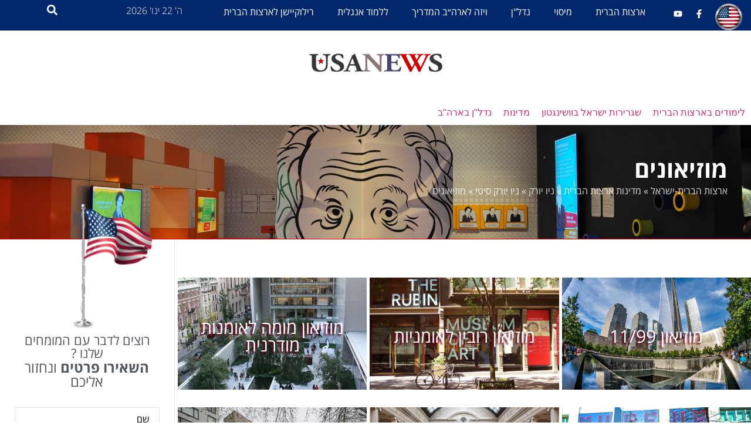

--- FILE ---
content_type: text/html; charset=UTF-8
request_url: https://www.usanews.co.il/states/new-york/n-y-city/museum/
body_size: 31609
content:
<!doctype html>
<html dir="rtl" lang="he-IL" prefix="og: https://ogp.me/ns#">
<head>
	<!-- Global site tag (gtag.js) - Google Analytics -->
<script async src="https://www.googletagmanager.com/gtag/js?id=UA-159948897-1"></script>
<script>
  window.dataLayer = window.dataLayer || [];
  function gtag(){dataLayer.push(arguments);}
  gtag('js', new Date());

  gtag('config', 'UA-159948897-1');
</script>

<script data-ad-client="ca-pub-7812189491908711" async src="https://pagead2.googlesyndication.com/pagead/js/adsbygoogle.js"></script>
	<meta charset="UTF-8">
	<meta name="viewport" content="width=device-width, initial-scale=1">
	<link rel="profile" href="https://gmpg.org/xfn/11">
	
<!-- Search Engine Optimization by Rank Math PRO - https://rankmath.com/ -->
<title>מוזיאונים - ארה״ב ניוז</title>
<meta name="robots" content="follow, index, max-snippet:-1, max-video-preview:-1, max-image-preview:large"/>
<link rel="canonical" href="https://www.usanews.co.il/states/new-york/n-y-city/museum/" />
<meta property="og:locale" content="he_IL" />
<meta property="og:type" content="article" />
<meta property="og:title" content="מוזיאונים - ארה״ב ניוז" />
<meta property="og:description" content="מוזיאון 11/99 מוזיאון רובין לאומניות מוזיאון מומה לאומנות מודרנית מוזיאון התמונה הנעה מוזיאון אוסף פריק מוזיאון סולומון ר. גוגנהיים מוזיאון ההיסטוריה של הטבע" />
<meta property="og:url" content="https://www.usanews.co.il/states/new-york/n-y-city/museum/" />
<meta property="og:site_name" content="ארה״ב ניוז" />
<meta property="article:publisher" content="http://www.facebook.com/portugaljournal/" />
<meta property="article:author" content="http://www.facebook.com/thelightprince88" />
<meta property="og:updated_time" content="2020-03-31T00:09:30+03:00" />
<meta property="og:image" content="https://www.usanews.co.il/wp-content/uploads/2020/03/Museum-1024x576.jpg" />
<meta property="og:image:secure_url" content="https://www.usanews.co.il/wp-content/uploads/2020/03/Museum-1024x576.jpg" />
<meta property="og:image:width" content="800" />
<meta property="og:image:height" content="450" />
<meta property="og:image:alt" content="מוזיאונים" />
<meta property="og:image:type" content="image/jpeg" />
<meta property="article:published_time" content="2020-03-30T03:14:17+03:00" />
<meta property="article:modified_time" content="2020-03-31T00:09:30+03:00" />
<meta name="twitter:card" content="summary_large_image" />
<meta name="twitter:title" content="מוזיאונים - ארה״ב ניוז" />
<meta name="twitter:description" content="מוזיאון 11/99 מוזיאון רובין לאומניות מוזיאון מומה לאומנות מודרנית מוזיאון התמונה הנעה מוזיאון אוסף פריק מוזיאון סולומון ר. גוגנהיים מוזיאון ההיסטוריה של הטבע" />
<meta name="twitter:image" content="https://www.usanews.co.il/wp-content/uploads/2020/03/Museum-1024x576.jpg" />
<meta name="twitter:label1" content="Time to read" />
<meta name="twitter:data1" content="Less than a minute" />
<script type="application/ld+json" class="rank-math-schema-pro">{"@context":"https://schema.org","@graph":[{"@type":["Person","Organization"],"@id":"https://www.usanews.co.il/#person","name":"thelightprince","sameAs":["http://www.facebook.com/portugaljournal/"],"logo":{"@type":"ImageObject","@id":"https://www.usanews.co.il/#logo","url":"https://www.usanews.co.il/wp-content/uploads/2019/12/cropped-usa-logo-circle.png","contentUrl":"https://www.usanews.co.il/wp-content/uploads/2019/12/cropped-usa-logo-circle.png","caption":"thelightprince","inLanguage":"he-IL","width":"924","height":"924"},"image":{"@type":"ImageObject","@id":"https://www.usanews.co.il/#logo","url":"https://www.usanews.co.il/wp-content/uploads/2019/12/cropped-usa-logo-circle.png","contentUrl":"https://www.usanews.co.il/wp-content/uploads/2019/12/cropped-usa-logo-circle.png","caption":"thelightprince","inLanguage":"he-IL","width":"924","height":"924"}},{"@type":"WebSite","@id":"https://www.usanews.co.il/#website","url":"https://www.usanews.co.il","name":"thelightprince","publisher":{"@id":"https://www.usanews.co.il/#person"},"inLanguage":"he-IL"},{"@type":"ImageObject","@id":"https://www.usanews.co.il/wp-content/uploads/2020/03/Museum.jpg","url":"https://www.usanews.co.il/wp-content/uploads/2020/03/Museum.jpg","width":"2412","height":"1357","inLanguage":"he-IL"},{"@type":"BreadcrumbList","@id":"https://www.usanews.co.il/states/new-york/n-y-city/museum/#breadcrumb","itemListElement":[{"@type":"ListItem","position":"1","item":{"@id":"https://www.usanews.co.il","name":"\u05d0\u05e8\u05e6\u05d5\u05ea \u05d4\u05d1\u05e8\u05d9\u05ea-\u05d9\u05e9\u05e8\u05d0\u05dc"}},{"@type":"ListItem","position":"2","item":{"@id":"https://www.usanews.co.il/states/","name":"\u05de\u05d3\u05d9\u05e0\u05d5\u05ea \u05d0\u05e8\u05e6\u05d5\u05ea \u05d4\u05d1\u05e8\u05d9\u05ea"}},{"@type":"ListItem","position":"3","item":{"@id":"https://www.usanews.co.il/states/new-york/","name":"\u05e0\u05d9\u05d5 \u05d9\u05d5\u05e8\u05e7"}},{"@type":"ListItem","position":"4","item":{"@id":"https://www.usanews.co.il/states/new-york/n-y-city/","name":"\u05e0\u05d9\u05d5 \u05d9\u05d5\u05e8\u05e7 \u05e1\u05d9\u05d8\u05d9"}},{"@type":"ListItem","position":"5","item":{"@id":"https://www.usanews.co.il/states/new-york/n-y-city/museum/","name":"\u05de\u05d5\u05d6\u05d9\u05d0\u05d5\u05e0\u05d9\u05dd"}}]},{"@type":"WebPage","@id":"https://www.usanews.co.il/states/new-york/n-y-city/museum/#webpage","url":"https://www.usanews.co.il/states/new-york/n-y-city/museum/","name":"\u05de\u05d5\u05d6\u05d9\u05d0\u05d5\u05e0\u05d9\u05dd - \u05d0\u05e8\u05d4\u05f4\u05d1 \u05e0\u05d9\u05d5\u05d6","datePublished":"2020-03-30T03:14:17+03:00","dateModified":"2020-03-31T00:09:30+03:00","isPartOf":{"@id":"https://www.usanews.co.il/#website"},"primaryImageOfPage":{"@id":"https://www.usanews.co.il/wp-content/uploads/2020/03/Museum.jpg"},"inLanguage":"he-IL","breadcrumb":{"@id":"https://www.usanews.co.il/states/new-york/n-y-city/museum/#breadcrumb"}},{"@type":"Person","@id":"https://www.usanews.co.il/states/new-york/n-y-city/museum/#author","name":"\u05de\u05e8\u05d3\u05db\u05d9 \u05e9\u05d0\u05d1\u05d9","image":{"@type":"ImageObject","@id":"https://secure.gravatar.com/avatar/17765e8a3ab949cba77bd85843169c37c5d31db2aea4764c658393bfa45fee9d?s=96&amp;d=wavatar&amp;r=g","url":"https://secure.gravatar.com/avatar/17765e8a3ab949cba77bd85843169c37c5d31db2aea4764c658393bfa45fee9d?s=96&amp;d=wavatar&amp;r=g","caption":"\u05de\u05e8\u05d3\u05db\u05d9 \u05e9\u05d0\u05d1\u05d9","inLanguage":"he-IL"},"sameAs":["http://www.easynationality.com/","http://www.facebook.com/thelightprince88"]},{"@type":"Article","headline":"\u05de\u05d5\u05d6\u05d9\u05d0\u05d5\u05e0\u05d9\u05dd - \u05d0\u05e8\u05d4\u05f4\u05d1 \u05e0\u05d9\u05d5\u05d6","datePublished":"2020-03-30T03:14:17+03:00","dateModified":"2020-03-31T00:09:30+03:00","author":{"@id":"https://www.usanews.co.il/states/new-york/n-y-city/museum/#author","name":"\u05de\u05e8\u05d3\u05db\u05d9 \u05e9\u05d0\u05d1\u05d9"},"publisher":{"@id":"https://www.usanews.co.il/#person"},"description":"\u05de\u05d5\u05d6\u05d9\u05d0\u05d5\u05df 11/99 \u05de\u05d5\u05d6\u05d9\u05d0\u05d5\u05df \u05e8\u05d5\u05d1\u05d9\u05df \u05dc\u05d0\u05d5\u05de\u05e0\u05d9\u05d5\u05ea \u05de\u05d5\u05d6\u05d9\u05d0\u05d5\u05df \u05de\u05d5\u05de\u05d4 \u05dc\u05d0\u05d5\u05de\u05e0\u05d5\u05ea \u05de\u05d5\u05d3\u05e8\u05e0\u05d9\u05ea \u05de\u05d5\u05d6\u05d9\u05d0\u05d5\u05df \u05d4\u05ea\u05de\u05d5\u05e0\u05d4 \u05d4\u05e0\u05e2\u05d4 \u05de\u05d5\u05d6\u05d9\u05d0\u05d5\u05df \u05d0\u05d5\u05e1\u05e3 \u05e4\u05e8\u05d9\u05e7 \u05de\u05d5\u05d6\u05d9\u05d0\u05d5\u05df \u05e1\u05d5\u05dc\u05d5\u05de\u05d5\u05df \u05e8. \u05d2\u05d5\u05d2\u05e0\u05d4\u05d9\u05d9\u05dd \u05de\u05d5\u05d6\u05d9\u05d0\u05d5\u05df \u05d4\u05d4\u05d9\u05e1\u05d8\u05d5\u05e8\u05d9\u05d4 \u05e9\u05dc \u05d4\u05d8\u05d1\u05e2","name":"\u05de\u05d5\u05d6\u05d9\u05d0\u05d5\u05e0\u05d9\u05dd - \u05d0\u05e8\u05d4\u05f4\u05d1 \u05e0\u05d9\u05d5\u05d6","@id":"https://www.usanews.co.il/states/new-york/n-y-city/museum/#richSnippet","isPartOf":{"@id":"https://www.usanews.co.il/states/new-york/n-y-city/museum/#webpage"},"image":{"@id":"https://www.usanews.co.il/wp-content/uploads/2020/03/Museum.jpg"},"inLanguage":"he-IL","mainEntityOfPage":{"@id":"https://www.usanews.co.il/states/new-york/n-y-city/museum/#webpage"}}]}</script>
<!-- /Rank Math WordPress SEO plugin -->

<link rel="alternate" type="application/rss+xml" title="ארה״ב ניוז &laquo; פיד‏" href="https://www.usanews.co.il/feed/" />
<link rel="alternate" type="application/rss+xml" title="ארה״ב ניוז &laquo; פיד תגובות‏" href="https://www.usanews.co.il/comments/feed/" />
<link rel="alternate" title="oEmbed (JSON)" type="application/json+oembed" href="https://www.usanews.co.il/wp-json/oembed/1.0/embed?url=https%3A%2F%2Fwww.usanews.co.il%2Fstates%2Fnew-york%2Fn-y-city%2Fmuseum%2F" />
<link rel="alternate" title="oEmbed (XML)" type="text/xml+oembed" href="https://www.usanews.co.il/wp-json/oembed/1.0/embed?url=https%3A%2F%2Fwww.usanews.co.il%2Fstates%2Fnew-york%2Fn-y-city%2Fmuseum%2F&#038;format=xml" />
<style id='wp-img-auto-sizes-contain-inline-css' type='text/css'>
img:is([sizes=auto i],[sizes^="auto," i]){contain-intrinsic-size:3000px 1500px}
/*# sourceURL=wp-img-auto-sizes-contain-inline-css */
</style>
<style id='wp-emoji-styles-inline-css' type='text/css'>

	img.wp-smiley, img.emoji {
		display: inline !important;
		border: none !important;
		box-shadow: none !important;
		height: 1em !important;
		width: 1em !important;
		margin: 0 0.07em !important;
		vertical-align: -0.1em !important;
		background: none !important;
		padding: 0 !important;
	}
/*# sourceURL=wp-emoji-styles-inline-css */
</style>
<style id='classic-theme-styles-inline-css' type='text/css'>
/*! This file is auto-generated */
.wp-block-button__link{color:#fff;background-color:#32373c;border-radius:9999px;box-shadow:none;text-decoration:none;padding:calc(.667em + 2px) calc(1.333em + 2px);font-size:1.125em}.wp-block-file__button{background:#32373c;color:#fff;text-decoration:none}
/*# sourceURL=/wp-includes/css/classic-themes.min.css */
</style>
<link rel='stylesheet' id='jet-engine-frontend-css' href='https://www.usanews.co.il/wp-content/plugins/jet-engine/assets/css/frontend.css?ver=3.8.0' type='text/css' media='all' />
<style id='global-styles-inline-css' type='text/css'>
:root{--wp--preset--aspect-ratio--square: 1;--wp--preset--aspect-ratio--4-3: 4/3;--wp--preset--aspect-ratio--3-4: 3/4;--wp--preset--aspect-ratio--3-2: 3/2;--wp--preset--aspect-ratio--2-3: 2/3;--wp--preset--aspect-ratio--16-9: 16/9;--wp--preset--aspect-ratio--9-16: 9/16;--wp--preset--color--black: #000000;--wp--preset--color--cyan-bluish-gray: #abb8c3;--wp--preset--color--white: #ffffff;--wp--preset--color--pale-pink: #f78da7;--wp--preset--color--vivid-red: #cf2e2e;--wp--preset--color--luminous-vivid-orange: #ff6900;--wp--preset--color--luminous-vivid-amber: #fcb900;--wp--preset--color--light-green-cyan: #7bdcb5;--wp--preset--color--vivid-green-cyan: #00d084;--wp--preset--color--pale-cyan-blue: #8ed1fc;--wp--preset--color--vivid-cyan-blue: #0693e3;--wp--preset--color--vivid-purple: #9b51e0;--wp--preset--gradient--vivid-cyan-blue-to-vivid-purple: linear-gradient(135deg,rgb(6,147,227) 0%,rgb(155,81,224) 100%);--wp--preset--gradient--light-green-cyan-to-vivid-green-cyan: linear-gradient(135deg,rgb(122,220,180) 0%,rgb(0,208,130) 100%);--wp--preset--gradient--luminous-vivid-amber-to-luminous-vivid-orange: linear-gradient(135deg,rgb(252,185,0) 0%,rgb(255,105,0) 100%);--wp--preset--gradient--luminous-vivid-orange-to-vivid-red: linear-gradient(135deg,rgb(255,105,0) 0%,rgb(207,46,46) 100%);--wp--preset--gradient--very-light-gray-to-cyan-bluish-gray: linear-gradient(135deg,rgb(238,238,238) 0%,rgb(169,184,195) 100%);--wp--preset--gradient--cool-to-warm-spectrum: linear-gradient(135deg,rgb(74,234,220) 0%,rgb(151,120,209) 20%,rgb(207,42,186) 40%,rgb(238,44,130) 60%,rgb(251,105,98) 80%,rgb(254,248,76) 100%);--wp--preset--gradient--blush-light-purple: linear-gradient(135deg,rgb(255,206,236) 0%,rgb(152,150,240) 100%);--wp--preset--gradient--blush-bordeaux: linear-gradient(135deg,rgb(254,205,165) 0%,rgb(254,45,45) 50%,rgb(107,0,62) 100%);--wp--preset--gradient--luminous-dusk: linear-gradient(135deg,rgb(255,203,112) 0%,rgb(199,81,192) 50%,rgb(65,88,208) 100%);--wp--preset--gradient--pale-ocean: linear-gradient(135deg,rgb(255,245,203) 0%,rgb(182,227,212) 50%,rgb(51,167,181) 100%);--wp--preset--gradient--electric-grass: linear-gradient(135deg,rgb(202,248,128) 0%,rgb(113,206,126) 100%);--wp--preset--gradient--midnight: linear-gradient(135deg,rgb(2,3,129) 0%,rgb(40,116,252) 100%);--wp--preset--font-size--small: 13px;--wp--preset--font-size--medium: 20px;--wp--preset--font-size--large: 36px;--wp--preset--font-size--x-large: 42px;--wp--preset--spacing--20: 0.44rem;--wp--preset--spacing--30: 0.67rem;--wp--preset--spacing--40: 1rem;--wp--preset--spacing--50: 1.5rem;--wp--preset--spacing--60: 2.25rem;--wp--preset--spacing--70: 3.38rem;--wp--preset--spacing--80: 5.06rem;--wp--preset--shadow--natural: 6px 6px 9px rgba(0, 0, 0, 0.2);--wp--preset--shadow--deep: 12px 12px 50px rgba(0, 0, 0, 0.4);--wp--preset--shadow--sharp: 6px 6px 0px rgba(0, 0, 0, 0.2);--wp--preset--shadow--outlined: 6px 6px 0px -3px rgb(255, 255, 255), 6px 6px rgb(0, 0, 0);--wp--preset--shadow--crisp: 6px 6px 0px rgb(0, 0, 0);}:where(.is-layout-flex){gap: 0.5em;}:where(.is-layout-grid){gap: 0.5em;}body .is-layout-flex{display: flex;}.is-layout-flex{flex-wrap: wrap;align-items: center;}.is-layout-flex > :is(*, div){margin: 0;}body .is-layout-grid{display: grid;}.is-layout-grid > :is(*, div){margin: 0;}:where(.wp-block-columns.is-layout-flex){gap: 2em;}:where(.wp-block-columns.is-layout-grid){gap: 2em;}:where(.wp-block-post-template.is-layout-flex){gap: 1.25em;}:where(.wp-block-post-template.is-layout-grid){gap: 1.25em;}.has-black-color{color: var(--wp--preset--color--black) !important;}.has-cyan-bluish-gray-color{color: var(--wp--preset--color--cyan-bluish-gray) !important;}.has-white-color{color: var(--wp--preset--color--white) !important;}.has-pale-pink-color{color: var(--wp--preset--color--pale-pink) !important;}.has-vivid-red-color{color: var(--wp--preset--color--vivid-red) !important;}.has-luminous-vivid-orange-color{color: var(--wp--preset--color--luminous-vivid-orange) !important;}.has-luminous-vivid-amber-color{color: var(--wp--preset--color--luminous-vivid-amber) !important;}.has-light-green-cyan-color{color: var(--wp--preset--color--light-green-cyan) !important;}.has-vivid-green-cyan-color{color: var(--wp--preset--color--vivid-green-cyan) !important;}.has-pale-cyan-blue-color{color: var(--wp--preset--color--pale-cyan-blue) !important;}.has-vivid-cyan-blue-color{color: var(--wp--preset--color--vivid-cyan-blue) !important;}.has-vivid-purple-color{color: var(--wp--preset--color--vivid-purple) !important;}.has-black-background-color{background-color: var(--wp--preset--color--black) !important;}.has-cyan-bluish-gray-background-color{background-color: var(--wp--preset--color--cyan-bluish-gray) !important;}.has-white-background-color{background-color: var(--wp--preset--color--white) !important;}.has-pale-pink-background-color{background-color: var(--wp--preset--color--pale-pink) !important;}.has-vivid-red-background-color{background-color: var(--wp--preset--color--vivid-red) !important;}.has-luminous-vivid-orange-background-color{background-color: var(--wp--preset--color--luminous-vivid-orange) !important;}.has-luminous-vivid-amber-background-color{background-color: var(--wp--preset--color--luminous-vivid-amber) !important;}.has-light-green-cyan-background-color{background-color: var(--wp--preset--color--light-green-cyan) !important;}.has-vivid-green-cyan-background-color{background-color: var(--wp--preset--color--vivid-green-cyan) !important;}.has-pale-cyan-blue-background-color{background-color: var(--wp--preset--color--pale-cyan-blue) !important;}.has-vivid-cyan-blue-background-color{background-color: var(--wp--preset--color--vivid-cyan-blue) !important;}.has-vivid-purple-background-color{background-color: var(--wp--preset--color--vivid-purple) !important;}.has-black-border-color{border-color: var(--wp--preset--color--black) !important;}.has-cyan-bluish-gray-border-color{border-color: var(--wp--preset--color--cyan-bluish-gray) !important;}.has-white-border-color{border-color: var(--wp--preset--color--white) !important;}.has-pale-pink-border-color{border-color: var(--wp--preset--color--pale-pink) !important;}.has-vivid-red-border-color{border-color: var(--wp--preset--color--vivid-red) !important;}.has-luminous-vivid-orange-border-color{border-color: var(--wp--preset--color--luminous-vivid-orange) !important;}.has-luminous-vivid-amber-border-color{border-color: var(--wp--preset--color--luminous-vivid-amber) !important;}.has-light-green-cyan-border-color{border-color: var(--wp--preset--color--light-green-cyan) !important;}.has-vivid-green-cyan-border-color{border-color: var(--wp--preset--color--vivid-green-cyan) !important;}.has-pale-cyan-blue-border-color{border-color: var(--wp--preset--color--pale-cyan-blue) !important;}.has-vivid-cyan-blue-border-color{border-color: var(--wp--preset--color--vivid-cyan-blue) !important;}.has-vivid-purple-border-color{border-color: var(--wp--preset--color--vivid-purple) !important;}.has-vivid-cyan-blue-to-vivid-purple-gradient-background{background: var(--wp--preset--gradient--vivid-cyan-blue-to-vivid-purple) !important;}.has-light-green-cyan-to-vivid-green-cyan-gradient-background{background: var(--wp--preset--gradient--light-green-cyan-to-vivid-green-cyan) !important;}.has-luminous-vivid-amber-to-luminous-vivid-orange-gradient-background{background: var(--wp--preset--gradient--luminous-vivid-amber-to-luminous-vivid-orange) !important;}.has-luminous-vivid-orange-to-vivid-red-gradient-background{background: var(--wp--preset--gradient--luminous-vivid-orange-to-vivid-red) !important;}.has-very-light-gray-to-cyan-bluish-gray-gradient-background{background: var(--wp--preset--gradient--very-light-gray-to-cyan-bluish-gray) !important;}.has-cool-to-warm-spectrum-gradient-background{background: var(--wp--preset--gradient--cool-to-warm-spectrum) !important;}.has-blush-light-purple-gradient-background{background: var(--wp--preset--gradient--blush-light-purple) !important;}.has-blush-bordeaux-gradient-background{background: var(--wp--preset--gradient--blush-bordeaux) !important;}.has-luminous-dusk-gradient-background{background: var(--wp--preset--gradient--luminous-dusk) !important;}.has-pale-ocean-gradient-background{background: var(--wp--preset--gradient--pale-ocean) !important;}.has-electric-grass-gradient-background{background: var(--wp--preset--gradient--electric-grass) !important;}.has-midnight-gradient-background{background: var(--wp--preset--gradient--midnight) !important;}.has-small-font-size{font-size: var(--wp--preset--font-size--small) !important;}.has-medium-font-size{font-size: var(--wp--preset--font-size--medium) !important;}.has-large-font-size{font-size: var(--wp--preset--font-size--large) !important;}.has-x-large-font-size{font-size: var(--wp--preset--font-size--x-large) !important;}
:where(.wp-block-post-template.is-layout-flex){gap: 1.25em;}:where(.wp-block-post-template.is-layout-grid){gap: 1.25em;}
:where(.wp-block-term-template.is-layout-flex){gap: 1.25em;}:where(.wp-block-term-template.is-layout-grid){gap: 1.25em;}
:where(.wp-block-columns.is-layout-flex){gap: 2em;}:where(.wp-block-columns.is-layout-grid){gap: 2em;}
:root :where(.wp-block-pullquote){font-size: 1.5em;line-height: 1.6;}
/*# sourceURL=global-styles-inline-css */
</style>
<link rel='stylesheet' id='elementor-hello-theme-style-css' href='https://www.usanews.co.il/wp-content/themes/elementor-hello-theme-master/style.css?ver=6.9' type='text/css' media='all' />
<link rel='stylesheet' id='jet-menu-public-styles-css' href='https://www.usanews.co.il/wp-content/plugins/jet-menu/assets/public/css/public.css?ver=2.4.17' type='text/css' media='all' />
<link rel='stylesheet' id='elementor-frontend-css' href='https://www.usanews.co.il/wp-content/plugins/elementor/assets/css/frontend.min.css?ver=3.34.2' type='text/css' media='all' />
<style id='elementor-frontend-inline-css' type='text/css'>
.elementor-kit-4645{--e-global-color-primary:#EF3636;--e-global-color-secondary:#494949;--e-global-color-text:#353535;--e-global-color-accent:#CC2E2E;--e-global-color-6e49db31:#6EC1E4;--e-global-color-29a8ec9c:#54595F;--e-global-color-2829443d:#7A7A7A;--e-global-color-70069ab9:#61CE70;--e-global-color-22dcd0b5:#C00001;--e-global-color-60645b75:#23A455;--e-global-color-6c5c247d:#000;--e-global-color-29d4f0b9:#FFF;--e-global-color-2f7f7768:#DC0B17;--e-global-color-21ac1740:#2200AD;--e-global-color-5cc53180:#4423D3;--e-global-color-2fe03a67:#02276B;--e-global-color-42984459:#000000;--e-global-typography-primary-font-family:"Open Sans Hebrew";--e-global-typography-secondary-font-family:"Open Sans Hebrew";--e-global-typography-text-font-family:"Open Sans Hebrew";--e-global-typography-accent-font-family:"Open Sans Hebrew";}.elementor-kit-4645 e-page-transition{background-color:#FFBC7D;}.elementor-section.elementor-section-boxed > .elementor-container{max-width:1140px;}.e-con{--container-max-width:1140px;}.elementor-widget:not(:last-child){margin-block-end:20px;}.elementor-element{--widgets-spacing:20px 20px;--widgets-spacing-row:20px;--widgets-spacing-column:20px;}{}h1.entry-title{display:var(--page-title-display);}@media(max-width:1024px){.elementor-section.elementor-section-boxed > .elementor-container{max-width:1024px;}.e-con{--container-max-width:1024px;}}@media(max-width:767px){.elementor-section.elementor-section-boxed > .elementor-container{max-width:767px;}.e-con{--container-max-width:767px;}}
.elementor-5151 .elementor-element.elementor-element-20e132d6 .elementor-repeater-item-c568ecc.jet-parallax-section__layout .jet-parallax-section__image{background-size:auto;}.elementor-5151 .elementor-element.elementor-element-25ee0652:not(.elementor-motion-effects-element-type-background) > .elementor-widget-wrap, .elementor-5151 .elementor-element.elementor-element-25ee0652 > .elementor-widget-wrap > .elementor-motion-effects-container > .elementor-motion-effects-layer{background-image:url("https://www.usanews.co.il/wp-content/uploads/2020/03/ground-zero.jpg");background-position:center center;background-size:cover;}.elementor-5151 .elementor-element.elementor-element-25ee0652:hover > .elementor-element-populated{background-color:#0c0c0c;background-image:url("https://www.usanews.co.il/wp-content/uploads/2020/03/10700671_10152883438114026_3293931154201929691_o.jpg");background-size:cover;}.elementor-bc-flex-widget .elementor-5151 .elementor-element.elementor-element-25ee0652.elementor-column .elementor-widget-wrap{align-items:center;}.elementor-5151 .elementor-element.elementor-element-25ee0652.elementor-column.elementor-element[data-element_type="column"] > .elementor-widget-wrap.elementor-element-populated{align-content:center;align-items:center;}.elementor-5151 .elementor-element.elementor-element-25ee0652 > .elementor-widget-wrap > .elementor-widget:not(.elementor-widget__width-auto):not(.elementor-widget__width-initial):not(:last-child):not(.elementor-absolute){margin-block-end:0px;}.elementor-5151 .elementor-element.elementor-element-25ee0652 > .elementor-element-populated{transition:background 2.4s, border 0.3s, border-radius 0.3s, box-shadow 0.3s;margin:0px 0px 0px 5px;--e-column-margin-right:0px;--e-column-margin-left:5px;padding:20px 0px 11px 0px;}.elementor-5151 .elementor-element.elementor-element-25ee0652 > .elementor-element-populated > .elementor-background-overlay{transition:background 0.3s, border-radius 0.3s, opacity 0.3s;}.elementor-widget-heading .elementor-heading-title{font-family:var( --e-global-typography-primary-font-family ), 'Open Sans Hebrew' , 'Assistant' , 'Sans serif';color:var( --e-global-color-primary );}.elementor-5151 .elementor-element.elementor-element-4268d4d4 > .elementor-widget-container{margin:50px 0px 50px 0px;}.elementor-5151 .elementor-element.elementor-element-4268d4d4{text-align:center;}.elementor-5151 .elementor-element.elementor-element-4268d4d4 .elementor-heading-title{font-size:30px;text-shadow:-3px 3px 3px #660019;color:#ffffff;}.elementor-5151 .elementor-element.elementor-element-128f462b:not(.elementor-motion-effects-element-type-background) > .elementor-widget-wrap, .elementor-5151 .elementor-element.elementor-element-128f462b > .elementor-widget-wrap > .elementor-motion-effects-container > .elementor-motion-effects-layer{background-image:url("https://www.usanews.co.il/wp-content/uploads/2020/03/RUBIN.jpg");background-position:center center;background-size:cover;}.elementor-5151 .elementor-element.elementor-element-128f462b:hover > .elementor-element-populated{background-color:#0c0c0c;background-image:url("https://www.usanews.co.il/wp-content/uploads/2020/03/rubin-museum-new-york.jpg");background-size:cover;}.elementor-5151 .elementor-element.elementor-element-128f462b > .elementor-element-populated >  .elementor-background-overlay{background-color:transparent;background-image:linear-gradient(180deg, #6EC1E4 0%, #6EC1E4 100%);opacity:0.65;}.elementor-bc-flex-widget .elementor-5151 .elementor-element.elementor-element-128f462b.elementor-column .elementor-widget-wrap{align-items:center;}.elementor-5151 .elementor-element.elementor-element-128f462b.elementor-column.elementor-element[data-element_type="column"] > .elementor-widget-wrap.elementor-element-populated{align-content:center;align-items:center;}.elementor-5151 .elementor-element.elementor-element-128f462b > .elementor-widget-wrap > .elementor-widget:not(.elementor-widget__width-auto):not(.elementor-widget__width-initial):not(:last-child):not(.elementor-absolute){margin-block-end:0px;}.elementor-5151 .elementor-element.elementor-element-128f462b > .elementor-element-populated{transition:background 2.4s, border 0.3s, border-radius 0.3s, box-shadow 0.3s;margin:0px 0px 0px 5px;--e-column-margin-right:0px;--e-column-margin-left:5px;padding:20px 0px 11px 0px;}.elementor-5151 .elementor-element.elementor-element-128f462b > .elementor-element-populated > .elementor-background-overlay{transition:background 0.3s, border-radius 0.3s, opacity 0.3s;}.elementor-5151 .elementor-element.elementor-element-32bb9467 > .elementor-widget-container{margin:50px 0px 50px 0px;}.elementor-5151 .elementor-element.elementor-element-32bb9467{text-align:center;}.elementor-5151 .elementor-element.elementor-element-32bb9467 .elementor-heading-title{font-size:30px;text-shadow:-3px 3px 3px #660019;color:#ffffff;}.elementor-5151 .elementor-element.elementor-element-a9e2e3e:not(.elementor-motion-effects-element-type-background) > .elementor-widget-wrap, .elementor-5151 .elementor-element.elementor-element-a9e2e3e > .elementor-widget-wrap > .elementor-motion-effects-container > .elementor-motion-effects-layer{background-image:url("https://www.usanews.co.il/wp-content/uploads/2020/03/MUMA.jpg");background-position:center center;background-size:cover;}.elementor-5151 .elementor-element.elementor-element-a9e2e3e:hover > .elementor-element-populated{background-color:#0c0c0c;background-image:url("https://www.usanews.co.il/wp-content/uploads/2020/03/The-Museum-of-Modern-Art.jpg");background-size:cover;}.elementor-bc-flex-widget .elementor-5151 .elementor-element.elementor-element-a9e2e3e.elementor-column .elementor-widget-wrap{align-items:center;}.elementor-5151 .elementor-element.elementor-element-a9e2e3e.elementor-column.elementor-element[data-element_type="column"] > .elementor-widget-wrap.elementor-element-populated{align-content:center;align-items:center;}.elementor-5151 .elementor-element.elementor-element-a9e2e3e > .elementor-widget-wrap > .elementor-widget:not(.elementor-widget__width-auto):not(.elementor-widget__width-initial):not(:last-child):not(.elementor-absolute){margin-block-end:0px;}.elementor-5151 .elementor-element.elementor-element-a9e2e3e > .elementor-element-populated{transition:background 2.4s, border 0.3s, border-radius 0.3s, box-shadow 0.3s;margin:0px 0px 0px 5px;--e-column-margin-right:0px;--e-column-margin-left:5px;padding:20px 0px 11px 0px;}.elementor-5151 .elementor-element.elementor-element-a9e2e3e > .elementor-element-populated > .elementor-background-overlay{transition:background 0.3s, border-radius 0.3s, opacity 0.3s;}.elementor-5151 .elementor-element.elementor-element-873efdf > .elementor-widget-container{margin:50px 0px 50px 0px;}.elementor-5151 .elementor-element.elementor-element-873efdf{text-align:center;}.elementor-5151 .elementor-element.elementor-element-873efdf .elementor-heading-title{font-size:30px;text-shadow:-3px 3px 3px #660019;color:#ffffff;}.elementor-5151 .elementor-element.elementor-element-20e132d6{margin-top:030px;margin-bottom:0px;}.elementor-5151 .elementor-element.elementor-element-f299db6 .elementor-repeater-item-c568ecc.jet-parallax-section__layout .jet-parallax-section__image{background-size:auto;}.elementor-5151 .elementor-element.elementor-element-36a8f40:not(.elementor-motion-effects-element-type-background) > .elementor-widget-wrap, .elementor-5151 .elementor-element.elementor-element-36a8f40 > .elementor-widget-wrap > .elementor-motion-effects-container > .elementor-motion-effects-layer{background-image:url("https://www.usanews.co.il/wp-content/uploads/2020/03/Museum-of-the-Moving-Image.jpg");background-position:center center;background-size:cover;}.elementor-5151 .elementor-element.elementor-element-36a8f40:hover > .elementor-element-populated{background-color:#0c0c0c;background-image:url("https://www.usanews.co.il/wp-content/uploads/2020/03/momigrant_2019_01_04_q01_z.jpg");background-size:cover;}.elementor-5151 .elementor-element.elementor-element-36a8f40 > .elementor-element-populated >  .elementor-background-overlay{background-color:transparent;background-image:linear-gradient(180deg, #6EC1E4 0%, #6EC1E4 100%);opacity:0.65;}.elementor-bc-flex-widget .elementor-5151 .elementor-element.elementor-element-36a8f40.elementor-column .elementor-widget-wrap{align-items:center;}.elementor-5151 .elementor-element.elementor-element-36a8f40.elementor-column.elementor-element[data-element_type="column"] > .elementor-widget-wrap.elementor-element-populated{align-content:center;align-items:center;}.elementor-5151 .elementor-element.elementor-element-36a8f40 > .elementor-widget-wrap > .elementor-widget:not(.elementor-widget__width-auto):not(.elementor-widget__width-initial):not(:last-child):not(.elementor-absolute){margin-block-end:0px;}.elementor-5151 .elementor-element.elementor-element-36a8f40 > .elementor-element-populated{transition:background 2.4s, border 0.3s, border-radius 0.3s, box-shadow 0.3s;margin:0px 0px 0px 5px;--e-column-margin-right:0px;--e-column-margin-left:5px;padding:20px 0px 11px 0px;}.elementor-5151 .elementor-element.elementor-element-36a8f40 > .elementor-element-populated > .elementor-background-overlay{transition:background 0.3s, border-radius 0.3s, opacity 0.3s;}.elementor-5151 .elementor-element.elementor-element-6abd3d5 > .elementor-widget-container{margin:50px 0px 50px 0px;}.elementor-5151 .elementor-element.elementor-element-6abd3d5{text-align:center;}.elementor-5151 .elementor-element.elementor-element-6abd3d5 .elementor-heading-title{font-size:30px;text-shadow:-3px 3px 3px #660019;color:#ffffff;}.elementor-5151 .elementor-element.elementor-element-7d6e344:not(.elementor-motion-effects-element-type-background) > .elementor-widget-wrap, .elementor-5151 .elementor-element.elementor-element-7d6e344 > .elementor-widget-wrap > .elementor-motion-effects-container > .elementor-motion-effects-layer{background-image:url("https://www.usanews.co.il/wp-content/uploads/2020/03/Frick-Collection-Garden-Court-John-Russell-Pope-NYC-1.jpg");background-position:center center;background-size:cover;}.elementor-5151 .elementor-element.elementor-element-7d6e344:hover > .elementor-element-populated{background-color:#0c0c0c;background-image:url("https://www.usanews.co.il/wp-content/uploads/2020/03/Henry_C_Frick_House-scaled.jpg");background-size:cover;}.elementor-bc-flex-widget .elementor-5151 .elementor-element.elementor-element-7d6e344.elementor-column .elementor-widget-wrap{align-items:center;}.elementor-5151 .elementor-element.elementor-element-7d6e344.elementor-column.elementor-element[data-element_type="column"] > .elementor-widget-wrap.elementor-element-populated{align-content:center;align-items:center;}.elementor-5151 .elementor-element.elementor-element-7d6e344 > .elementor-widget-wrap > .elementor-widget:not(.elementor-widget__width-auto):not(.elementor-widget__width-initial):not(:last-child):not(.elementor-absolute){margin-block-end:0px;}.elementor-5151 .elementor-element.elementor-element-7d6e344 > .elementor-element-populated{transition:background 2.4s, border 0.3s, border-radius 0.3s, box-shadow 0.3s;margin:0px 0px 0px 5px;--e-column-margin-right:0px;--e-column-margin-left:5px;padding:20px 0px 11px 0px;}.elementor-5151 .elementor-element.elementor-element-7d6e344 > .elementor-element-populated > .elementor-background-overlay{transition:background 0.3s, border-radius 0.3s, opacity 0.3s;}.elementor-5151 .elementor-element.elementor-element-913edd0 > .elementor-widget-container{margin:50px 0px 50px 0px;}.elementor-5151 .elementor-element.elementor-element-913edd0{text-align:center;}.elementor-5151 .elementor-element.elementor-element-913edd0 .elementor-heading-title{font-size:30px;text-shadow:-3px 3px 3px #660019;color:#ffffff;}.elementor-5151 .elementor-element.elementor-element-fb2b3fc:not(.elementor-motion-effects-element-type-background) > .elementor-widget-wrap, .elementor-5151 .elementor-element.elementor-element-fb2b3fc > .elementor-widget-wrap > .elementor-motion-effects-container > .elementor-motion-effects-layer{background-image:url("https://www.usanews.co.il/wp-content/uploads/2020/03/11.jpg");background-position:center center;background-size:cover;}.elementor-5151 .elementor-element.elementor-element-fb2b3fc:hover > .elementor-element-populated{background-color:#0c0c0c;background-image:url("https://www.usanews.co.il/wp-content/uploads/2020/03/Solomon-R.-Guggenheim.jpg");background-size:cover;}.elementor-5151 .elementor-element.elementor-element-fb2b3fc > .elementor-element-populated >  .elementor-background-overlay{background-color:transparent;background-image:linear-gradient(180deg, #6EC1E4 0%, #6EC1E4 100%);opacity:0.65;}.elementor-bc-flex-widget .elementor-5151 .elementor-element.elementor-element-fb2b3fc.elementor-column .elementor-widget-wrap{align-items:center;}.elementor-5151 .elementor-element.elementor-element-fb2b3fc.elementor-column.elementor-element[data-element_type="column"] > .elementor-widget-wrap.elementor-element-populated{align-content:center;align-items:center;}.elementor-5151 .elementor-element.elementor-element-fb2b3fc > .elementor-widget-wrap > .elementor-widget:not(.elementor-widget__width-auto):not(.elementor-widget__width-initial):not(:last-child):not(.elementor-absolute){margin-block-end:0px;}.elementor-5151 .elementor-element.elementor-element-fb2b3fc > .elementor-element-populated{transition:background 2.4s, border 0.3s, border-radius 0.3s, box-shadow 0.3s;margin:0px 0px 0px 5px;--e-column-margin-right:0px;--e-column-margin-left:5px;padding:20px 0px 11px 0px;}.elementor-5151 .elementor-element.elementor-element-fb2b3fc > .elementor-element-populated > .elementor-background-overlay{transition:background 0.3s, border-radius 0.3s, opacity 0.3s;}.elementor-5151 .elementor-element.elementor-element-962b940 > .elementor-widget-container{margin:50px 0px 50px 0px;}.elementor-5151 .elementor-element.elementor-element-962b940{text-align:center;}.elementor-5151 .elementor-element.elementor-element-962b940 .elementor-heading-title{font-size:30px;text-shadow:-3px 3px 3px #660019;color:#ffffff;}.elementor-5151 .elementor-element.elementor-element-f299db6{margin-top:030px;margin-bottom:0px;}.elementor-5151 .elementor-element.elementor-element-a01d9c7 .elementor-repeater-item-c568ecc.jet-parallax-section__layout .jet-parallax-section__image{background-size:auto;}.elementor-5151 .elementor-element.elementor-element-041c0ce:not(.elementor-motion-effects-element-type-background) > .elementor-widget-wrap, .elementor-5151 .elementor-element.elementor-element-041c0ce > .elementor-widget-wrap > .elementor-motion-effects-container > .elementor-motion-effects-layer{background-image:url("https://www.usanews.co.il/wp-content/uploads/2020/03/natural-history-museum.jpg");background-position:center center;background-size:cover;}.elementor-5151 .elementor-element.elementor-element-041c0ce:hover > .elementor-element-populated{background-color:#0c0c0c;background-image:url("https://www.usanews.co.il/wp-content/uploads/2020/03/amnh.jpg");background-size:cover;}.elementor-5151 .elementor-element.elementor-element-041c0ce > .elementor-element-populated >  .elementor-background-overlay{background-color:transparent;background-image:linear-gradient(180deg, #6EC1E4 0%, #6EC1E4 100%);opacity:0.65;}.elementor-bc-flex-widget .elementor-5151 .elementor-element.elementor-element-041c0ce.elementor-column .elementor-widget-wrap{align-items:center;}.elementor-5151 .elementor-element.elementor-element-041c0ce.elementor-column.elementor-element[data-element_type="column"] > .elementor-widget-wrap.elementor-element-populated{align-content:center;align-items:center;}.elementor-5151 .elementor-element.elementor-element-041c0ce > .elementor-widget-wrap > .elementor-widget:not(.elementor-widget__width-auto):not(.elementor-widget__width-initial):not(:last-child):not(.elementor-absolute){margin-block-end:0px;}.elementor-5151 .elementor-element.elementor-element-041c0ce > .elementor-element-populated{transition:background 2.4s, border 0.3s, border-radius 0.3s, box-shadow 0.3s;margin:0px 0px 0px 5px;--e-column-margin-right:0px;--e-column-margin-left:5px;padding:20px 0px 11px 0px;}.elementor-5151 .elementor-element.elementor-element-041c0ce > .elementor-element-populated > .elementor-background-overlay{transition:background 0.3s, border-radius 0.3s, opacity 0.3s;}.elementor-5151 .elementor-element.elementor-element-ae814c1 > .elementor-widget-container{margin:50px 0px 50px 0px;}.elementor-5151 .elementor-element.elementor-element-ae814c1{text-align:center;}.elementor-5151 .elementor-element.elementor-element-ae814c1 .elementor-heading-title{font-size:30px;text-shadow:-3px 3px 3px #660019;color:#ffffff;}.elementor-5151 .elementor-element.elementor-element-a01d9c7{margin-top:030px;margin-bottom:0px;}@media(max-width:767px){.elementor-5151 .elementor-element.elementor-element-25ee0652 > .elementor-element-populated{margin:5px 5px 5px 5px;--e-column-margin-right:5px;--e-column-margin-left:5px;padding:0px 0px 0px 0px;}.elementor-5151 .elementor-element.elementor-element-4268d4d4 > .elementor-widget-container{margin:40px 40px 40px 40px;}.elementor-5151 .elementor-element.elementor-element-128f462b > .elementor-element-populated{margin:5px 5px 5px 5px;--e-column-margin-right:5px;--e-column-margin-left:5px;padding:0px 0px 0px 0px;}.elementor-5151 .elementor-element.elementor-element-32bb9467 > .elementor-widget-container{margin:40px 40px 40px 40px;}.elementor-5151 .elementor-element.elementor-element-a9e2e3e > .elementor-element-populated{margin:5px 5px 5px 5px;--e-column-margin-right:5px;--e-column-margin-left:5px;padding:0px 0px 0px 0px;}.elementor-5151 .elementor-element.elementor-element-873efdf > .elementor-widget-container{margin:40px 40px 40px 40px;}.elementor-5151 .elementor-element.elementor-element-36a8f40 > .elementor-element-populated{margin:5px 5px 5px 5px;--e-column-margin-right:5px;--e-column-margin-left:5px;padding:0px 0px 0px 0px;}.elementor-5151 .elementor-element.elementor-element-6abd3d5 > .elementor-widget-container{margin:40px 40px 40px 40px;}.elementor-5151 .elementor-element.elementor-element-7d6e344 > .elementor-element-populated{margin:5px 5px 5px 5px;--e-column-margin-right:5px;--e-column-margin-left:5px;padding:0px 0px 0px 0px;}.elementor-5151 .elementor-element.elementor-element-913edd0 > .elementor-widget-container{margin:40px 40px 40px 40px;}.elementor-5151 .elementor-element.elementor-element-fb2b3fc > .elementor-element-populated{margin:5px 5px 5px 5px;--e-column-margin-right:5px;--e-column-margin-left:5px;padding:0px 0px 0px 0px;}.elementor-5151 .elementor-element.elementor-element-962b940 > .elementor-widget-container{margin:40px 40px 40px 40px;}.elementor-5151 .elementor-element.elementor-element-041c0ce > .elementor-element-populated{margin:5px 5px 5px 5px;--e-column-margin-right:5px;--e-column-margin-left:5px;padding:0px 0px 0px 0px;}.elementor-5151 .elementor-element.elementor-element-ae814c1 > .elementor-widget-container{margin:40px 40px 40px 40px;}}@media(min-width:1025px){.elementor-5151 .elementor-element.elementor-element-25ee0652:not(.elementor-motion-effects-element-type-background) > .elementor-widget-wrap, .elementor-5151 .elementor-element.elementor-element-25ee0652 > .elementor-widget-wrap > .elementor-motion-effects-container > .elementor-motion-effects-layer{background-attachment:scroll;}.elementor-5151 .elementor-element.elementor-element-25ee0652:hover > .elementor-element-populated{background-attachment:scroll;}.elementor-5151 .elementor-element.elementor-element-128f462b:not(.elementor-motion-effects-element-type-background) > .elementor-widget-wrap, .elementor-5151 .elementor-element.elementor-element-128f462b > .elementor-widget-wrap > .elementor-motion-effects-container > .elementor-motion-effects-layer{background-attachment:scroll;}.elementor-5151 .elementor-element.elementor-element-128f462b:hover > .elementor-element-populated{background-attachment:scroll;}.elementor-5151 .elementor-element.elementor-element-a9e2e3e:not(.elementor-motion-effects-element-type-background) > .elementor-widget-wrap, .elementor-5151 .elementor-element.elementor-element-a9e2e3e > .elementor-widget-wrap > .elementor-motion-effects-container > .elementor-motion-effects-layer{background-attachment:scroll;}.elementor-5151 .elementor-element.elementor-element-a9e2e3e:hover > .elementor-element-populated{background-attachment:scroll;}.elementor-5151 .elementor-element.elementor-element-36a8f40:not(.elementor-motion-effects-element-type-background) > .elementor-widget-wrap, .elementor-5151 .elementor-element.elementor-element-36a8f40 > .elementor-widget-wrap > .elementor-motion-effects-container > .elementor-motion-effects-layer{background-attachment:scroll;}.elementor-5151 .elementor-element.elementor-element-36a8f40:hover > .elementor-element-populated{background-attachment:scroll;}.elementor-5151 .elementor-element.elementor-element-7d6e344:not(.elementor-motion-effects-element-type-background) > .elementor-widget-wrap, .elementor-5151 .elementor-element.elementor-element-7d6e344 > .elementor-widget-wrap > .elementor-motion-effects-container > .elementor-motion-effects-layer{background-attachment:scroll;}.elementor-5151 .elementor-element.elementor-element-7d6e344:hover > .elementor-element-populated{background-attachment:scroll;}.elementor-5151 .elementor-element.elementor-element-fb2b3fc:not(.elementor-motion-effects-element-type-background) > .elementor-widget-wrap, .elementor-5151 .elementor-element.elementor-element-fb2b3fc > .elementor-widget-wrap > .elementor-motion-effects-container > .elementor-motion-effects-layer{background-attachment:scroll;}.elementor-5151 .elementor-element.elementor-element-fb2b3fc:hover > .elementor-element-populated{background-attachment:scroll;}.elementor-5151 .elementor-element.elementor-element-041c0ce:not(.elementor-motion-effects-element-type-background) > .elementor-widget-wrap, .elementor-5151 .elementor-element.elementor-element-041c0ce > .elementor-widget-wrap > .elementor-motion-effects-container > .elementor-motion-effects-layer{background-attachment:scroll;}.elementor-5151 .elementor-element.elementor-element-041c0ce:hover > .elementor-element-populated{background-attachment:scroll;}}
.elementor-2119 .elementor-element.elementor-element-11d1fac{--display:flex;--flex-direction:row;--container-widget-width:calc( ( 1 - var( --container-widget-flex-grow ) ) * 100% );--container-widget-height:100%;--container-widget-flex-grow:1;--container-widget-align-self:stretch;--flex-wrap-mobile:wrap;--align-items:stretch;--gap:0px 0px;--row-gap:0px;--column-gap:0px;--margin-top:0px;--margin-bottom:0px;--margin-left:0px;--margin-right:0px;--padding-top:0px;--padding-bottom:0px;--padding-left:0px;--padding-right:0px;}.elementor-2119 .elementor-element.elementor-element-11d1fac:not(.elementor-motion-effects-element-type-background), .elementor-2119 .elementor-element.elementor-element-11d1fac > .elementor-motion-effects-container > .elementor-motion-effects-layer{background-color:#02276B;}.elementor-2119 .elementor-element.elementor-element-11d1fac .elementor-repeater-item-9d7506e.jet-parallax-section__layout .jet-parallax-section__image{background-size:auto;}.elementor-2119 .elementor-element.elementor-element-a07262a{--display:flex;--justify-content:center;--padding-top:0px;--padding-bottom:0px;--padding-left:0px;--padding-right:20px;}.elementor-widget-theme-site-logo .widget-image-caption{color:var( --e-global-color-text );font-family:var( --e-global-typography-text-font-family ), 'Open Sans Hebrew' , 'Assistant' , 'Sans serif';}.elementor-2119 .elementor-element.elementor-element-801f9a6 > .elementor-widget-container{margin:6px -5px -16px -5px;}.elementor-2119 .elementor-element.elementor-element-801f9a6{text-align:start;}.elementor-2119 .elementor-element.elementor-element-801f9a6 img{width:46px;}.elementor-2119 .elementor-element.elementor-element-fc6d27b{--display:flex;--justify-content:center;}.elementor-2119 .elementor-element.elementor-element-872145f{--grid-template-columns:repeat(0, auto);--icon-size:15px;--grid-column-gap:5px;--grid-row-gap:0px;}.elementor-2119 .elementor-element.elementor-element-872145f .elementor-widget-container{text-align:center;}.elementor-2119 .elementor-element.elementor-element-872145f > .elementor-widget-container{margin:0px 0px 0px 0px;padding:0px 0px 4px 0px;}.elementor-2119 .elementor-element.elementor-element-872145f .elementor-social-icon{background-color:rgba(192,0,1,0);--icon-padding:0.4em;}.elementor-2119 .elementor-element.elementor-element-872145f .elementor-social-icon i{color:#ffffff;}.elementor-2119 .elementor-element.elementor-element-872145f .elementor-social-icon svg{fill:#ffffff;}.elementor-2119 .elementor-element.elementor-element-872145f .elementor-social-icon:hover{background-color:rgba(35,164,85,0);}.elementor-2119 .elementor-element.elementor-element-872145f .elementor-social-icon:hover i{color:#7BA7FF;}.elementor-2119 .elementor-element.elementor-element-872145f .elementor-social-icon:hover svg{fill:#7BA7FF;}.elementor-2119 .elementor-element.elementor-element-e35058a{--display:flex;--justify-content:center;--gap:0px 0px;--row-gap:0px;--column-gap:0px;}.elementor-widget-nav-menu .elementor-nav-menu .elementor-item{font-family:var( --e-global-typography-primary-font-family ), 'Open Sans Hebrew' , 'Assistant' , 'Sans serif';}.elementor-widget-nav-menu .elementor-nav-menu--main .elementor-item{color:var( --e-global-color-text );fill:var( --e-global-color-text );}.elementor-widget-nav-menu .elementor-nav-menu--main .elementor-item:hover,
					.elementor-widget-nav-menu .elementor-nav-menu--main .elementor-item.elementor-item-active,
					.elementor-widget-nav-menu .elementor-nav-menu--main .elementor-item.highlighted,
					.elementor-widget-nav-menu .elementor-nav-menu--main .elementor-item:focus{color:var( --e-global-color-accent );fill:var( --e-global-color-accent );}.elementor-widget-nav-menu .elementor-nav-menu--main:not(.e--pointer-framed) .elementor-item:before,
					.elementor-widget-nav-menu .elementor-nav-menu--main:not(.e--pointer-framed) .elementor-item:after{background-color:var( --e-global-color-accent );}.elementor-widget-nav-menu .e--pointer-framed .elementor-item:before,
					.elementor-widget-nav-menu .e--pointer-framed .elementor-item:after{border-color:var( --e-global-color-accent );}.elementor-widget-nav-menu{--e-nav-menu-divider-color:var( --e-global-color-text );}.elementor-widget-nav-menu .elementor-nav-menu--dropdown .elementor-item, .elementor-widget-nav-menu .elementor-nav-menu--dropdown  .elementor-sub-item{font-family:var( --e-global-typography-accent-font-family ), 'Open Sans Hebrew' , 'Assistant' , 'Sans serif';}.elementor-2119 .elementor-element.elementor-element-26882c7 > .elementor-widget-container{margin:0px 0px 0px 0px;padding:0px 0px 0px 0px;}.elementor-2119 .elementor-element.elementor-element-26882c7 .elementor-menu-toggle{margin-right:auto;}.elementor-2119 .elementor-element.elementor-element-26882c7 .elementor-nav-menu--main .elementor-item{color:#ffffff;fill:#ffffff;padding-top:0px;padding-bottom:0px;}.elementor-2119 .elementor-element.elementor-element-26882c7 .elementor-nav-menu--main .elementor-item:hover,
					.elementor-2119 .elementor-element.elementor-element-26882c7 .elementor-nav-menu--main .elementor-item.elementor-item-active,
					.elementor-2119 .elementor-element.elementor-element-26882c7 .elementor-nav-menu--main .elementor-item.highlighted,
					.elementor-2119 .elementor-element.elementor-element-26882c7 .elementor-nav-menu--main .elementor-item:focus{color:#CDF0FF;fill:#CDF0FF;}.elementor-2119 .elementor-element.elementor-element-26882c7 .elementor-nav-menu--main .elementor-item.elementor-item-active{color:#CDF0FF;}.elementor-2119 .elementor-element.elementor-element-26882c7 div.elementor-menu-toggle{color:#ffffff;}.elementor-2119 .elementor-element.elementor-element-26882c7 div.elementor-menu-toggle svg{fill:#ffffff;}.elementor-2119 .elementor-element.elementor-element-26882c7{--nav-menu-icon-size:30px;}.elementor-2119 .elementor-element.elementor-element-d3f8e82{--display:flex;--justify-content:center;}.elementor-widget-heading .elementor-heading-title{font-family:var( --e-global-typography-primary-font-family ), 'Open Sans Hebrew' , 'Assistant' , 'Sans serif';color:var( --e-global-color-primary );}.elementor-2119 .elementor-element.elementor-element-ebbb343 > .elementor-widget-container{padding:0px 0px 0px 0px;}.elementor-2119 .elementor-element.elementor-element-ebbb343 .elementor-heading-title{font-family:"Open Sans Hebrew", 'Open Sans Hebrew' , 'Assistant' , 'Sans serif';font-size:16px;font-weight:300;color:#ffffff;}.elementor-2119 .elementor-element.elementor-element-5fed10c{--display:flex;--justify-content:center;--margin-top:0px;--margin-bottom:0px;--margin-left:0px;--margin-right:0px;--padding-top:0px;--padding-bottom:0px;--padding-left:20px;--padding-right:0px;}.elementor-widget-search-form input[type="search"].elementor-search-form__input{font-family:var( --e-global-typography-text-font-family ), 'Open Sans Hebrew' , 'Assistant' , 'Sans serif';}.elementor-widget-search-form .elementor-search-form__input,
					.elementor-widget-search-form .elementor-search-form__icon,
					.elementor-widget-search-form .elementor-lightbox .dialog-lightbox-close-button,
					.elementor-widget-search-form .elementor-lightbox .dialog-lightbox-close-button:hover,
					.elementor-widget-search-form.elementor-search-form--skin-full_screen input[type="search"].elementor-search-form__input{color:var( --e-global-color-text );fill:var( --e-global-color-text );}.elementor-widget-search-form .elementor-search-form__submit{font-family:var( --e-global-typography-text-font-family ), 'Open Sans Hebrew' , 'Assistant' , 'Sans serif';background-color:var( --e-global-color-secondary );}.elementor-2119 .elementor-element.elementor-element-0cd1b57 .elementor-search-form{text-align:center;}.elementor-2119 .elementor-element.elementor-element-0cd1b57 .elementor-search-form__toggle{--e-search-form-toggle-size:33px;--e-search-form-toggle-color:#ffffff;--e-search-form-toggle-background-color:rgba(0,0,0,0);}.elementor-2119 .elementor-element.elementor-element-0cd1b57.elementor-search-form--skin-full_screen .elementor-search-form__container{background-color:rgba(12,12,12,0.5);}.elementor-2119 .elementor-element.elementor-element-0cd1b57 .elementor-search-form__input,
					.elementor-2119 .elementor-element.elementor-element-0cd1b57 .elementor-search-form__icon,
					.elementor-2119 .elementor-element.elementor-element-0cd1b57 .elementor-lightbox .dialog-lightbox-close-button,
					.elementor-2119 .elementor-element.elementor-element-0cd1b57 .elementor-lightbox .dialog-lightbox-close-button:hover,
					.elementor-2119 .elementor-element.elementor-element-0cd1b57.elementor-search-form--skin-full_screen input[type="search"].elementor-search-form__input{color:#ffffff;fill:#ffffff;}.elementor-2119 .elementor-element.elementor-element-0cd1b57:not(.elementor-search-form--skin-full_screen) .elementor-search-form__container{border-color:rgba(0,0,0,0);border-radius:3px;}.elementor-2119 .elementor-element.elementor-element-0cd1b57.elementor-search-form--skin-full_screen input[type="search"].elementor-search-form__input{border-color:rgba(0,0,0,0);border-radius:3px;}.elementor-2119 .elementor-element.elementor-element-0cd1b57:not(.elementor-search-form--skin-full_screen) .elementor-search-form--focus .elementor-search-form__input,
					.elementor-2119 .elementor-element.elementor-element-0cd1b57 .elementor-search-form--focus .elementor-search-form__icon,
					.elementor-2119 .elementor-element.elementor-element-0cd1b57 .elementor-lightbox .dialog-lightbox-close-button:hover,
					.elementor-2119 .elementor-element.elementor-element-0cd1b57.elementor-search-form--skin-full_screen input[type="search"].elementor-search-form__input:focus{color:#ffffff;fill:#ffffff;}.elementor-2119 .elementor-element.elementor-element-0cd1b57 .elementor-search-form__toggle:hover{--e-search-form-toggle-color:#7BA7FF;}.elementor-2119 .elementor-element.elementor-element-0cd1b57 .elementor-search-form__toggle:focus{--e-search-form-toggle-color:#7BA7FF;}.elementor-2119 .elementor-element.elementor-element-abab7fb .elementor-repeater-item-9d7506e.jet-parallax-section__layout .jet-parallax-section__image{background-size:auto;}.elementor-bc-flex-widget .elementor-2119 .elementor-element.elementor-element-ef765c9.elementor-column .elementor-widget-wrap{align-items:center;}.elementor-2119 .elementor-element.elementor-element-ef765c9.elementor-column.elementor-element[data-element_type="column"] > .elementor-widget-wrap.elementor-element-populated{align-content:center;align-items:center;}.elementor-2119 .elementor-element.elementor-element-ef765c9 > .elementor-widget-wrap > .elementor-widget:not(.elementor-widget__width-auto):not(.elementor-widget__width-initial):not(:last-child):not(.elementor-absolute){margin-block-end:0px;}.elementor-2119 .elementor-element.elementor-element-ccf7693{--display:flex;--flex-direction:row;--container-widget-width:calc( ( 1 - var( --container-widget-flex-grow ) ) * 100% );--container-widget-height:100%;--container-widget-flex-grow:1;--container-widget-align-self:stretch;--flex-wrap-mobile:wrap;--align-items:stretch;--gap:0px 0px;--row-gap:0px;--column-gap:0px;--overlay-opacity:0.92;--margin-top:0px;--margin-bottom:0px;--margin-left:0px;--margin-right:0px;}.elementor-2119 .elementor-element.elementor-element-ccf7693::before, .elementor-2119 .elementor-element.elementor-element-ccf7693 > .elementor-background-video-container::before, .elementor-2119 .elementor-element.elementor-element-ccf7693 > .e-con-inner > .elementor-background-video-container::before, .elementor-2119 .elementor-element.elementor-element-ccf7693 > .elementor-background-slideshow::before, .elementor-2119 .elementor-element.elementor-element-ccf7693 > .e-con-inner > .elementor-background-slideshow::before, .elementor-2119 .elementor-element.elementor-element-ccf7693 > .elementor-motion-effects-container > .elementor-motion-effects-layer::before{background-color:transparent;--background-overlay:'';background-image:radial-gradient(at center center, #ffffff 37%, rgba(242,41,91,0) 99%);}.elementor-2119 .elementor-element.elementor-element-ccf7693 .elementor-repeater-item-9d7506e.jet-parallax-section__layout .jet-parallax-section__image{background-size:auto;}.elementor-2119 .elementor-element.elementor-element-764d2e7{--display:flex;}.elementor-widget-image .widget-image-caption{color:var( --e-global-color-text );font-family:var( --e-global-typography-text-font-family ), 'Open Sans Hebrew' , 'Assistant' , 'Sans serif';}.elementor-2119 .elementor-element.elementor-element-442f59e > .elementor-widget-container{margin:10px 15px 20px 15px;padding:0px 0px 0px 0px;}.elementor-2119 .elementor-element.elementor-element-442f59e{text-align:center;}.elementor-2119 .elementor-element.elementor-element-442f59e img{width:238px;}.elementor-2119 .elementor-element.elementor-element-abab7fb > .elementor-background-overlay{opacity:1;transition:background 0.3s, border-radius 0.3s, opacity 0.3s;}.elementor-2119 .elementor-element.elementor-element-abab7fb{transition:background 0.3s, border 0.3s, border-radius 0.3s, box-shadow 0.3s;}.elementor-2119 .elementor-element.elementor-element-e5a565a{--display:flex;--flex-direction:row;--container-widget-width:calc( ( 1 - var( --container-widget-flex-grow ) ) * 100% );--container-widget-height:100%;--container-widget-flex-grow:1;--container-widget-align-self:stretch;--flex-wrap-mobile:wrap;--align-items:stretch;--gap:0px 0px;--row-gap:0px;--column-gap:0px;--margin-top:0px;--margin-bottom:0px;--margin-left:0px;--margin-right:0px;--padding-top:0px;--padding-bottom:0px;--padding-left:0px;--padding-right:0px;--z-index:999;}.elementor-2119 .elementor-element.elementor-element-e5a565a .elementor-repeater-item-7a657d9.jet-parallax-section__layout .jet-parallax-section__image{background-size:auto;}.elementor-2119 .elementor-element.elementor-element-2fa38f1{--display:flex;--justify-content:center;--overlay-opacity:1;--margin-top:0px;--margin-bottom:0px;--margin-left:0px;--margin-right:0px;--padding-top:0px;--padding-bottom:0px;--padding-left:0px;--padding-right:0px;}.elementor-2119 .elementor-element.elementor-element-2fa38f1::before, .elementor-2119 .elementor-element.elementor-element-2fa38f1 > .elementor-background-video-container::before, .elementor-2119 .elementor-element.elementor-element-2fa38f1 > .e-con-inner > .elementor-background-video-container::before, .elementor-2119 .elementor-element.elementor-element-2fa38f1 > .elementor-background-slideshow::before, .elementor-2119 .elementor-element.elementor-element-2fa38f1 > .e-con-inner > .elementor-background-slideshow::before, .elementor-2119 .elementor-element.elementor-element-2fa38f1 > .elementor-motion-effects-container > .elementor-motion-effects-layer::before{background-color:transparent;--background-overlay:'';background-image:linear-gradient(180deg, #C00001 0%, #90040C 100%);}.elementor-2119 .elementor-element.elementor-element-d795f83 > .elementor-widget-container{padding:5px 0px 5px 0px;}.elementor-2119 .elementor-element.elementor-element-d795f83{z-index:999;}.elementor-2119 .elementor-element.elementor-element-df19624{--display:flex;--flex-direction:row;--container-widget-width:calc( ( 1 - var( --container-widget-flex-grow ) ) * 100% );--container-widget-height:100%;--container-widget-flex-grow:1;--container-widget-align-self:stretch;--flex-wrap-mobile:wrap;--align-items:stretch;--gap:0px 0px;--row-gap:0px;--column-gap:0px;}.elementor-2119 .elementor-element.elementor-element-df19624:not(.elementor-motion-effects-element-type-background), .elementor-2119 .elementor-element.elementor-element-df19624 > .elementor-motion-effects-container > .elementor-motion-effects-layer{background-color:transparent;background-image:linear-gradient(280deg, #C00001 0%, #C00001 100%);}.elementor-2119 .elementor-element.elementor-element-df19624 .elementor-repeater-item-9d7506e.jet-parallax-section__layout .jet-parallax-section__image{background-size:auto;}.elementor-2119 .elementor-element.elementor-element-d3f2adb{--display:flex;--justify-content:center;}.elementor-2119 .elementor-element.elementor-element-46e2289{text-align:start;}.elementor-2119 .elementor-element.elementor-element-46e2289 img{width:33px;}.elementor-2119 .elementor-element.elementor-element-e805f6f{--display:flex;--justify-content:center;}.elementor-2119 .elementor-element.elementor-element-9b69266{--grid-template-columns:repeat(0, auto);--icon-size:12px;--grid-column-gap:5px;--grid-row-gap:0px;}.elementor-2119 .elementor-element.elementor-element-9b69266 .elementor-widget-container{text-align:center;}.elementor-2119 .elementor-element.elementor-element-9b69266 .elementor-social-icon{background-color:#c00001;}.elementor-2119 .elementor-element.elementor-element-9b69266 .elementor-social-icon i{color:#ffffff;}.elementor-2119 .elementor-element.elementor-element-9b69266 .elementor-social-icon svg{fill:#ffffff;}.elementor-2119 .elementor-element.elementor-element-3e59202{--display:flex;--justify-content:center;--gap:0px 0px;--row-gap:0px;--column-gap:0px;}.elementor-2119 .elementor-element.elementor-element-3e59202:not(.elementor-motion-effects-element-type-background), .elementor-2119 .elementor-element.elementor-element-3e59202 > .elementor-motion-effects-container > .elementor-motion-effects-layer{background-color:#FFFFFF;}.elementor-2119 .elementor-element.elementor-element-e99cc70 .elementor-menu-toggle{margin:0 auto;background-color:rgba(0,0,0,0);}.elementor-2119 .elementor-element.elementor-element-e99cc70 .elementor-nav-menu--main .elementor-item{color:#ffffff;fill:#ffffff;}.elementor-2119 .elementor-element.elementor-element-e99cc70 .elementor-nav-menu--main .elementor-item:hover,
					.elementor-2119 .elementor-element.elementor-element-e99cc70 .elementor-nav-menu--main .elementor-item.elementor-item-active,
					.elementor-2119 .elementor-element.elementor-element-e99cc70 .elementor-nav-menu--main .elementor-item.highlighted,
					.elementor-2119 .elementor-element.elementor-element-e99cc70 .elementor-nav-menu--main .elementor-item:focus{color:#bf3131;fill:#bf3131;}.elementor-2119 .elementor-element.elementor-element-e99cc70 .elementor-nav-menu--dropdown a, .elementor-2119 .elementor-element.elementor-element-e99cc70 .elementor-menu-toggle{color:#514F4F;fill:#514F4F;}.elementor-2119 .elementor-element.elementor-element-e99cc70 .elementor-nav-menu--dropdown{background-color:#FFFFFF;}.elementor-2119 .elementor-element.elementor-element-e99cc70 .elementor-nav-menu--dropdown a:hover,
					.elementor-2119 .elementor-element.elementor-element-e99cc70 .elementor-nav-menu--dropdown a:focus,
					.elementor-2119 .elementor-element.elementor-element-e99cc70 .elementor-nav-menu--dropdown a.elementor-item-active,
					.elementor-2119 .elementor-element.elementor-element-e99cc70 .elementor-nav-menu--dropdown a.highlighted,
					.elementor-2119 .elementor-element.elementor-element-e99cc70 .elementor-menu-toggle:hover,
					.elementor-2119 .elementor-element.elementor-element-e99cc70 .elementor-menu-toggle:focus{color:#FFFFFF;}.elementor-2119 .elementor-element.elementor-element-e99cc70 .elementor-nav-menu--dropdown a:hover,
					.elementor-2119 .elementor-element.elementor-element-e99cc70 .elementor-nav-menu--dropdown a:focus,
					.elementor-2119 .elementor-element.elementor-element-e99cc70 .elementor-nav-menu--dropdown a.elementor-item-active,
					.elementor-2119 .elementor-element.elementor-element-e99cc70 .elementor-nav-menu--dropdown a.highlighted{background-color:#02276B;}.elementor-2119 .elementor-element.elementor-element-e99cc70 .elementor-nav-menu--dropdown a.elementor-item-active{color:#c00001;background-color:#FFFFFF;}.elementor-2119 .elementor-element.elementor-element-e99cc70 div.elementor-menu-toggle{color:#C00001;}.elementor-2119 .elementor-element.elementor-element-e99cc70 div.elementor-menu-toggle svg{fill:#C00001;}.elementor-2119 .elementor-element.elementor-element-e99cc70 div.elementor-menu-toggle:hover, .elementor-2119 .elementor-element.elementor-element-e99cc70 div.elementor-menu-toggle:focus{color:#C00001;}.elementor-2119 .elementor-element.elementor-element-e99cc70 div.elementor-menu-toggle:hover svg, .elementor-2119 .elementor-element.elementor-element-e99cc70 div.elementor-menu-toggle:focus svg{fill:#C00001;}.elementor-2119 .elementor-element.elementor-element-e99cc70{--nav-menu-icon-size:30px;}.elementor-theme-builder-content-area{height:400px;}.elementor-location-header:before, .elementor-location-footer:before{content:"";display:table;clear:both;}@media(max-width:1024px){.elementor-2119 .elementor-element.elementor-element-e35058a{--justify-content:center;}.elementor-2119 .elementor-element.elementor-element-d795f83 > .elementor-widget-container{margin:0px 0px 0px 0px;padding:0px 0px 0px 0px;}}@media(max-width:767px){.elementor-2119 .elementor-element.elementor-element-a07262a{--width:17%;}.elementor-2119 .elementor-element.elementor-element-801f9a6{text-align:center;}.elementor-2119 .elementor-element.elementor-element-fc6d27b{--width:54%;}.elementor-2119 .elementor-element.elementor-element-e35058a{--width:29%;}.elementor-2119 .elementor-element.elementor-element-d3f2adb{--width:16%;}.elementor-2119 .elementor-element.elementor-element-46e2289{text-align:center;}.elementor-2119 .elementor-element.elementor-element-e805f6f{--width:71%;}.elementor-2119 .elementor-element.elementor-element-3e59202{--width:13%;--margin-top:0px;--margin-bottom:-1px;--margin-left:0px;--margin-right:0px;}.elementor-2119 .elementor-element.elementor-element-e99cc70 .elementor-nav-menu--dropdown .elementor-item, .elementor-2119 .elementor-element.elementor-element-e99cc70 .elementor-nav-menu--dropdown  .elementor-sub-item{font-size:18px;}.elementor-2119 .elementor-element.elementor-element-e99cc70 .elementor-nav-menu--main > .elementor-nav-menu > li > .elementor-nav-menu--dropdown, .elementor-2119 .elementor-element.elementor-element-e99cc70 .elementor-nav-menu__container.elementor-nav-menu--dropdown{margin-top:1px !important;}.elementor-2119 .elementor-element.elementor-element-df19624{--margin-top:0px;--margin-bottom:-1px;--margin-left:0px;--margin-right:0px;--padding-top:0px;--padding-bottom:0px;--padding-left:0px;--padding-right:0px;}}@media(min-width:768px){.elementor-2119 .elementor-element.elementor-element-a07262a{--width:5%;}.elementor-2119 .elementor-element.elementor-element-fc6d27b{--width:6.713%;}.elementor-2119 .elementor-element.elementor-element-e35058a{--width:63.217%;}.elementor-2119 .elementor-element.elementor-element-d3f8e82{--width:12.783%;}.elementor-2119 .elementor-element.elementor-element-5fed10c{--width:12.287%;}.elementor-2119 .elementor-element.elementor-element-ccf7693{--width:400px;}.elementor-2119 .elementor-element.elementor-element-d3f2adb{--width:4.257%;}.elementor-2119 .elementor-element.elementor-element-e805f6f{--width:9.307%;}.elementor-2119 .elementor-element.elementor-element-3e59202{--width:75.248%;}.elementor-2119 .elementor-element.elementor-element-df19624{--content-width:1200px;}}@media(max-width:1024px) and (min-width:768px){.elementor-2119 .elementor-element.elementor-element-fc6d27b{--width:7%;}.elementor-2119 .elementor-element.elementor-element-e35058a{--width:60%;}.elementor-2119 .elementor-element.elementor-element-d3f8e82{--width:22%;}.elementor-2119 .elementor-element.elementor-element-5fed10c{--width:6%;}}/* Start custom CSS for jet-mega-menu, class: .elementor-element-d795f83 */.elementor-2119 .elementor-element.elementor-element-d795f83 .lae-block-column.lae-grid-item img {
    height: 150px;
}

.elementor-2119 .elementor-element.elementor-element-d795f83 .jet-menu-title::before{
    font-family: "Font Awesome 5 Free"!important; 
    font-size:15px!important; 
    content:""!important;
    padding-left:5px!important; 
}/* End custom CSS */
/* Start custom CSS for jet-mega-menu, class: .elementor-element-d795f83 */.elementor-2119 .elementor-element.elementor-element-d795f83 .lae-block-column.lae-grid-item img {
    height: 150px;
}

.elementor-2119 .elementor-element.elementor-element-d795f83 .jet-menu-title::before{
    font-family: "Font Awesome 5 Free"!important; 
    font-size:15px!important; 
    content:""!important;
    padding-left:5px!important; 
}/* End custom CSS */
.elementor-2410 .elementor-element.elementor-element-1dbffab .elementor-repeater-item-b60ad39.jet-parallax-section__layout .jet-parallax-section__image{background-size:auto;}.elementor-2410 .elementor-element.elementor-element-a506fe1:not(.elementor-motion-effects-element-type-background) > .elementor-widget-wrap, .elementor-2410 .elementor-element.elementor-element-a506fe1 > .elementor-widget-wrap > .elementor-motion-effects-container > .elementor-motion-effects-layer{background-color:#D3D3D3;}.elementor-2410 .elementor-element.elementor-element-a506fe1 > .elementor-widget-wrap > .elementor-widget:not(.elementor-widget__width-auto):not(.elementor-widget__width-initial):not(:last-child):not(.elementor-absolute){margin-block-end:0px;}.elementor-2410 .elementor-element.elementor-element-a506fe1 > .elementor-element-populated, .elementor-2410 .elementor-element.elementor-element-a506fe1 > .elementor-element-populated > .elementor-background-overlay, .elementor-2410 .elementor-element.elementor-element-a506fe1 > .elementor-background-slideshow{border-radius:25px 25px 0px 0px;}.elementor-2410 .elementor-element.elementor-element-a506fe1 > .elementor-element-populated{transition:background 0.3s, border 0.3s, border-radius 0.3s, box-shadow 0.3s;padding:0px 25px 5px 25px;}.elementor-2410 .elementor-element.elementor-element-a506fe1 > .elementor-element-populated > .elementor-background-overlay{transition:background 0.3s, border-radius 0.3s, opacity 0.3s;}.elementor-2410 .elementor-element.elementor-element-584c21f .elementor-repeater-item-73df300.jet-parallax-section__layout .jet-parallax-section__image{background-size:auto;}.elementor-widget-heading .elementor-heading-title{font-family:var( --e-global-typography-primary-font-family ), 'Open Sans Hebrew' , 'Assistant' , 'Sans serif';color:var( --e-global-color-primary );}.elementor-2410 .elementor-element.elementor-element-c5c88f3 > .elementor-widget-container{padding:0px 0px 0px 0px;}.elementor-2410 .elementor-element.elementor-element-c5c88f3{text-align:center;}.elementor-2410 .elementor-element.elementor-element-c5c88f3 .elementor-heading-title{font-size:31px;font-weight:400;color:#DC0B17;}.elementor-widget-image .widget-image-caption{color:var( --e-global-color-text );font-family:var( --e-global-typography-text-font-family ), 'Open Sans Hebrew' , 'Assistant' , 'Sans serif';}.elementor-2410 .elementor-element.elementor-element-0aedd49 > .elementor-widget-container{margin:-167px 0px 0px 0px;}.elementor-2410 .elementor-element.elementor-element-0aedd49{text-align:start;}.elementor-2410 .elementor-element.elementor-element-0aedd49 img{width:100%;}.elementor-2410 .elementor-element.elementor-element-0a0b2e5 .elementor-repeater-item-73df300.jet-parallax-section__layout .jet-parallax-section__image{background-size:auto;}.elementor-widget-form .elementor-field-group > label, .elementor-widget-form .elementor-field-subgroup label{color:var( --e-global-color-text );}.elementor-widget-form .elementor-field-group > label{font-family:var( --e-global-typography-text-font-family ), 'Open Sans Hebrew' , 'Assistant' , 'Sans serif';}.elementor-widget-form .elementor-field-type-html{color:var( --e-global-color-text );font-family:var( --e-global-typography-text-font-family ), 'Open Sans Hebrew' , 'Assistant' , 'Sans serif';}.elementor-widget-form .elementor-field-group .elementor-field{color:var( --e-global-color-text );}.elementor-widget-form .elementor-field-group .elementor-field, .elementor-widget-form .elementor-field-subgroup label{font-family:var( --e-global-typography-text-font-family ), 'Open Sans Hebrew' , 'Assistant' , 'Sans serif';}.elementor-widget-form .elementor-button{font-family:var( --e-global-typography-accent-font-family ), 'Open Sans Hebrew' , 'Assistant' , 'Sans serif';}.elementor-widget-form .e-form__buttons__wrapper__button-next{background-color:var( --e-global-color-accent );}.elementor-widget-form .elementor-button[type="submit"]{background-color:var( --e-global-color-accent );}.elementor-widget-form .e-form__buttons__wrapper__button-previous{background-color:var( --e-global-color-accent );}.elementor-widget-form .elementor-message{font-family:var( --e-global-typography-text-font-family ), 'Open Sans Hebrew' , 'Assistant' , 'Sans serif';}.elementor-widget-form .e-form__indicators__indicator, .elementor-widget-form .e-form__indicators__indicator__label{font-family:var( --e-global-typography-accent-font-family ), 'Open Sans Hebrew' , 'Assistant' , 'Sans serif';}.elementor-widget-form{--e-form-steps-indicator-inactive-primary-color:var( --e-global-color-text );--e-form-steps-indicator-active-primary-color:var( --e-global-color-accent );--e-form-steps-indicator-completed-primary-color:var( --e-global-color-accent );--e-form-steps-indicator-progress-color:var( --e-global-color-accent );--e-form-steps-indicator-progress-background-color:var( --e-global-color-text );--e-form-steps-indicator-progress-meter-color:var( --e-global-color-text );}.elementor-widget-form .e-form__indicators__indicator__progress__meter{font-family:var( --e-global-typography-accent-font-family ), 'Open Sans Hebrew' , 'Assistant' , 'Sans serif';}.elementor-2410 .elementor-element.elementor-element-5ae6843 .elementor-field-group{padding-right:calc( 10px/2 );padding-left:calc( 10px/2 );margin-bottom:10px;}.elementor-2410 .elementor-element.elementor-element-5ae6843 .elementor-form-fields-wrapper{margin-left:calc( -10px/2 );margin-right:calc( -10px/2 );margin-bottom:-10px;}.elementor-2410 .elementor-element.elementor-element-5ae6843 .elementor-field-group.recaptcha_v3-bottomleft, .elementor-2410 .elementor-element.elementor-element-5ae6843 .elementor-field-group.recaptcha_v3-bottomright{margin-bottom:0;}body.rtl .elementor-2410 .elementor-element.elementor-element-5ae6843 .elementor-labels-inline .elementor-field-group > label{padding-left:0px;}body:not(.rtl) .elementor-2410 .elementor-element.elementor-element-5ae6843 .elementor-labels-inline .elementor-field-group > label{padding-right:0px;}body .elementor-2410 .elementor-element.elementor-element-5ae6843 .elementor-labels-above .elementor-field-group > label{padding-bottom:0px;}.elementor-2410 .elementor-element.elementor-element-5ae6843 .elementor-field-type-html{padding-bottom:0px;}.elementor-2410 .elementor-element.elementor-element-5ae6843 .elementor-field-group .elementor-field{color:#000000;}.elementor-2410 .elementor-element.elementor-element-5ae6843 .elementor-field-group .elementor-field, .elementor-2410 .elementor-element.elementor-element-5ae6843 .elementor-field-subgroup label{font-size:17px;}.elementor-2410 .elementor-element.elementor-element-5ae6843 .elementor-field-group .elementor-field:not(.elementor-select-wrapper){background-color:rgba(255, 255, 255, 0.45);border-color:rgba(0, 0, 0, 0.14);}.elementor-2410 .elementor-element.elementor-element-5ae6843 .elementor-field-group .elementor-select-wrapper select{background-color:rgba(255, 255, 255, 0.45);border-color:rgba(0, 0, 0, 0.14);}.elementor-2410 .elementor-element.elementor-element-5ae6843 .elementor-field-group .elementor-select-wrapper::before{color:rgba(0, 0, 0, 0.14);}.elementor-2410 .elementor-element.elementor-element-5ae6843 .elementor-button{font-size:24px;font-weight:600;}.elementor-2410 .elementor-element.elementor-element-5ae6843 .e-form__buttons__wrapper__button-next{background-color:#DC0B17;color:#ffffff;}.elementor-2410 .elementor-element.elementor-element-5ae6843 .elementor-button[type="submit"]{background-color:#DC0B17;color:#ffffff;}.elementor-2410 .elementor-element.elementor-element-5ae6843 .elementor-button[type="submit"] svg *{fill:#ffffff;}.elementor-2410 .elementor-element.elementor-element-5ae6843 .e-form__buttons__wrapper__button-previous{color:#ffffff;}.elementor-2410 .elementor-element.elementor-element-5ae6843 .e-form__buttons__wrapper__button-next:hover{background-color:#FF000F;color:#ffffff;}.elementor-2410 .elementor-element.elementor-element-5ae6843 .elementor-button[type="submit"]:hover{background-color:#FF000F;color:#ffffff;}.elementor-2410 .elementor-element.elementor-element-5ae6843 .elementor-button[type="submit"]:hover svg *{fill:#ffffff;}.elementor-2410 .elementor-element.elementor-element-5ae6843 .e-form__buttons__wrapper__button-previous:hover{color:#ffffff;}.elementor-2410 .elementor-element.elementor-element-5ae6843{--e-form-steps-indicators-spacing:20px;--e-form-steps-indicator-padding:30px;--e-form-steps-indicator-inactive-secondary-color:#ffffff;--e-form-steps-indicator-active-secondary-color:#ffffff;--e-form-steps-indicator-completed-secondary-color:#ffffff;--e-form-steps-divider-width:1px;--e-form-steps-divider-gap:10px;}.elementor-2410 .elementor-element.elementor-element-1dbffab{margin-top:0px;margin-bottom:0px;padding:0px 0px 0px 0px;}.elementor-2410 .elementor-element.elementor-element-a9d5f03 .elementor-repeater-item-f73a39f.jet-parallax-section__layout .jet-parallax-section__image{background-size:auto;}.elementor-2410 .elementor-element.elementor-element-11dbcd2 > .elementor-widget-wrap > .elementor-widget:not(.elementor-widget__width-auto):not(.elementor-widget__width-initial):not(:last-child):not(.elementor-absolute){margin-block-end:0px;}.elementor-2410 .elementor-element.elementor-element-c48bbca > .elementor-widget-container{padding:30px 0px 10px 0px;}.elementor-2410 .elementor-element.elementor-element-c48bbca{text-align:start;}.elementor-2410 .elementor-element.elementor-element-c48bbca .elementor-heading-title{font-size:20px;font-weight:800;color:#FFFFFF;}.elementor-widget-posts .elementor-button{background-color:var( --e-global-color-accent );font-family:var( --e-global-typography-accent-font-family ), 'Open Sans Hebrew' , 'Assistant' , 'Sans serif';}.elementor-widget-posts .elementor-post__title, .elementor-widget-posts .elementor-post__title a{color:var( --e-global-color-secondary );font-family:var( --e-global-typography-primary-font-family ), 'Open Sans Hebrew' , 'Assistant' , 'Sans serif';}.elementor-widget-posts .elementor-post__meta-data{font-family:var( --e-global-typography-secondary-font-family ), 'Open Sans Hebrew' , 'Assistant' , 'Sans serif';}.elementor-widget-posts .elementor-post__excerpt p{font-family:var( --e-global-typography-text-font-family ), 'Open Sans Hebrew' , 'Assistant' , 'Sans serif';}.elementor-widget-posts .elementor-post__read-more{color:var( --e-global-color-accent );}.elementor-widget-posts a.elementor-post__read-more{font-family:var( --e-global-typography-accent-font-family ), 'Open Sans Hebrew' , 'Assistant' , 'Sans serif';}.elementor-widget-posts .elementor-post__card .elementor-post__badge{background-color:var( --e-global-color-accent );font-family:var( --e-global-typography-accent-font-family ), 'Open Sans Hebrew' , 'Assistant' , 'Sans serif';}.elementor-widget-posts .elementor-pagination{font-family:var( --e-global-typography-secondary-font-family ), 'Open Sans Hebrew' , 'Assistant' , 'Sans serif';}.elementor-widget-posts .e-load-more-message{font-family:var( --e-global-typography-secondary-font-family ), 'Open Sans Hebrew' , 'Assistant' , 'Sans serif';}.elementor-2410 .elementor-element.elementor-element-ccead2d{--grid-row-gap:3px;--grid-column-gap:30px;}.elementor-2410 .elementor-element.elementor-element-ccead2d > .elementor-widget-container{padding:3px 0px 0px 15px;}.elementor-2410 .elementor-element.elementor-element-ccead2d .elementor-post__title, .elementor-2410 .elementor-element.elementor-element-ccead2d .elementor-post__title a{color:rgba(255, 255, 255, 0.8392156862745098);font-size:18px;line-height:1em;}.elementor-2410 .elementor-element.elementor-element-ccead2d .elementor-post__title{margin-bottom:0px;}.elementor-2410 .elementor-element.elementor-element-ccead2d .elementor-post__excerpt p{color:#FFFFFF;}.elementor-2410 .elementor-element.elementor-element-ccead2d .elementor-post__excerpt{margin-bottom:1px;}.elementor-2410 .elementor-element.elementor-element-402f025 > .elementor-widget-wrap > .elementor-widget:not(.elementor-widget__width-auto):not(.elementor-widget__width-initial):not(:last-child):not(.elementor-absolute){margin-block-end:0px;}.elementor-2410 .elementor-element.elementor-element-635552b > .elementor-widget-container{padding:30px 0px 10px 0px;}.elementor-2410 .elementor-element.elementor-element-635552b{text-align:start;}.elementor-2410 .elementor-element.elementor-element-635552b .elementor-heading-title{font-size:20px;font-weight:800;color:#FFFFFF;}.elementor-widget-sitemap .elementor-sitemap-title{color:var( --e-global-color-primary );font-family:var( --e-global-typography-primary-font-family ), 'Open Sans Hebrew' , 'Assistant' , 'Sans serif';}.elementor-widget-sitemap .elementor-sitemap-item, .elementor-widget-sitemap span.elementor-sitemap-list, .elementor-widget-sitemap .elementor-sitemap-item a{color:var( --e-global-color-text );font-family:var( --e-global-typography-text-font-family ), 'Open Sans Hebrew' , 'Assistant' , 'Sans serif';}.elementor-widget-sitemap .elementor-sitemap-item{color:var( --e-global-color-text );}.elementor-2410 .elementor-element.elementor-element-bd007f3 > .elementor-widget-container{margin:0px 0px 0px 0px;padding:9px 0px 0px 0px;}.elementor-2410 .elementor-element.elementor-element-bd007f3 .elementor-sitemap-section{flex-basis:calc( 1 / 1 * 100% );padding:11px 0px 0px 0px;}body:not(.rtl) .elementor-2410 .elementor-element.elementor-element-bd007f3 .elementor-sitemap-section ul{margin-left:-35px;}body.rtl .elementor-2410 .elementor-element.elementor-element-bd007f3 .elementor-sitemap-section ul{margin-right:-35px;}.elementor-2410 .elementor-element.elementor-element-bd007f3 .elementor-sitemap-title{color:#FFFFFF;font-size:21px;font-weight:900;}.elementor-2410 .elementor-element.elementor-element-bd007f3 .elementor-sitemap-item, .elementor-2410 .elementor-element.elementor-element-bd007f3 span.elementor-sitemap-list, .elementor-2410 .elementor-element.elementor-element-bd007f3 .elementor-sitemap-item a{color:rgba(255, 255, 255, 0.8392156862745098);font-size:18px;}.elementor-2410 .elementor-element.elementor-element-bd007f3 .elementor-sitemap-list, .elementor-2410 .elementor-element.elementor-element-bd007f3 .elementor-sitemap-list .children{list-style-type:none;}.elementor-2410 .elementor-element.elementor-element-5f48b61 > .elementor-widget-wrap > .elementor-widget:not(.elementor-widget__width-auto):not(.elementor-widget__width-initial):not(:last-child):not(.elementor-absolute){margin-block-end:0px;}.elementor-2410 .elementor-element.elementor-element-5f48b61 > .elementor-element-populated{padding:30px 0px 0px 050px;}.elementor-2410 .elementor-element.elementor-element-b33836c{text-align:start;}.elementor-2410 .elementor-element.elementor-element-b33836c .elementor-heading-title{font-size:20px;font-weight:800;color:#FFFFFF;}.elementor-2410 .elementor-element.elementor-element-93116d3 > .elementor-widget-container{padding:15px 0px 50px 0px;}.elementor-2410 .elementor-element.elementor-element-93116d3 .elementor-field-group{padding-right:calc( 3px/2 );padding-left:calc( 3px/2 );margin-bottom:3px;}.elementor-2410 .elementor-element.elementor-element-93116d3 .elementor-form-fields-wrapper{margin-left:calc( -3px/2 );margin-right:calc( -3px/2 );margin-bottom:-3px;}.elementor-2410 .elementor-element.elementor-element-93116d3 .elementor-field-group.recaptcha_v3-bottomleft, .elementor-2410 .elementor-element.elementor-element-93116d3 .elementor-field-group.recaptcha_v3-bottomright{margin-bottom:0;}body.rtl .elementor-2410 .elementor-element.elementor-element-93116d3 .elementor-labels-inline .elementor-field-group > label{padding-left:0px;}body:not(.rtl) .elementor-2410 .elementor-element.elementor-element-93116d3 .elementor-labels-inline .elementor-field-group > label{padding-right:0px;}body .elementor-2410 .elementor-element.elementor-element-93116d3 .elementor-labels-above .elementor-field-group > label{padding-bottom:0px;}.elementor-2410 .elementor-element.elementor-element-93116d3 .elementor-field-type-html{padding-bottom:0px;}.elementor-2410 .elementor-element.elementor-element-93116d3 .elementor-field-group .elementor-field{color:#FFFFFF;}.elementor-2410 .elementor-element.elementor-element-93116d3 .elementor-field-group .elementor-field, .elementor-2410 .elementor-element.elementor-element-93116d3 .elementor-field-subgroup label{font-size:16px;}.elementor-2410 .elementor-element.elementor-element-93116d3 .elementor-field-group .elementor-field:not(.elementor-select-wrapper){background-color:rgba(255,255,255,0);border-color:#FFFFFF;border-width:1px 1px 1px 1px;border-radius:0px 0px 0px 0px;}.elementor-2410 .elementor-element.elementor-element-93116d3 .elementor-field-group .elementor-select-wrapper select{background-color:rgba(255,255,255,0);border-color:#FFFFFF;border-width:1px 1px 1px 1px;border-radius:0px 0px 0px 0px;}.elementor-2410 .elementor-element.elementor-element-93116d3 .elementor-field-group .elementor-select-wrapper::before{color:#FFFFFF;}.elementor-2410 .elementor-element.elementor-element-93116d3 .elementor-button{font-size:18px;font-weight:600;border-radius:0px 0px 0px 0px;padding:0px 0px 0px 0px;}.elementor-2410 .elementor-element.elementor-element-93116d3 .e-form__buttons__wrapper__button-next{background-color:#2200AD;color:#ffffff;}.elementor-2410 .elementor-element.elementor-element-93116d3 .elementor-button[type="submit"]{background-color:#2200AD;color:#ffffff;}.elementor-2410 .elementor-element.elementor-element-93116d3 .elementor-button[type="submit"] svg *{fill:#ffffff;}.elementor-2410 .elementor-element.elementor-element-93116d3 .e-form__buttons__wrapper__button-previous{color:#ffffff;}.elementor-2410 .elementor-element.elementor-element-93116d3 .e-form__buttons__wrapper__button-next:hover{background-color:#4423D3;color:#ffffff;}.elementor-2410 .elementor-element.elementor-element-93116d3 .elementor-button[type="submit"]:hover{background-color:#4423D3;color:#ffffff;}.elementor-2410 .elementor-element.elementor-element-93116d3 .elementor-button[type="submit"]:hover svg *{fill:#ffffff;}.elementor-2410 .elementor-element.elementor-element-93116d3 .e-form__buttons__wrapper__button-previous:hover{color:#ffffff;}.elementor-2410 .elementor-element.elementor-element-93116d3{--e-form-steps-indicators-spacing:20px;--e-form-steps-indicator-padding:30px;--e-form-steps-indicator-inactive-secondary-color:#ffffff;--e-form-steps-indicator-active-secondary-color:#ffffff;--e-form-steps-indicator-completed-secondary-color:#ffffff;--e-form-steps-divider-width:1px;--e-form-steps-divider-gap:10px;}.elementor-2410 .elementor-element.elementor-element-69f9a6e > .elementor-widget-wrap > .elementor-widget:not(.elementor-widget__width-auto):not(.elementor-widget__width-initial):not(:last-child):not(.elementor-absolute){margin-block-end:0px;}.elementor-2410 .elementor-element.elementor-element-69f9a6e > .elementor-element-populated{border-style:solid;border-width:1px 0px 0px 0px;border-color:rgba(216,216,216,0.16);padding:30px 0px 0px 0px;}.elementor-2410 .elementor-element.elementor-element-8470d46{text-align:start;}.elementor-2410 .elementor-element.elementor-element-8470d46 .elementor-heading-title{font-size:20px;font-weight:800;color:#FFFFFF;}.elementor-2410 .elementor-element.elementor-element-6003dc0{--grid-template-columns:repeat(0, auto);--icon-size:17px;--grid-column-gap:5px;--grid-row-gap:0px;}.elementor-2410 .elementor-element.elementor-element-6003dc0 .elementor-widget-container{text-align:right;}.elementor-2410 .elementor-element.elementor-element-6003dc0 > .elementor-widget-container{margin:0px 0px 0px 0px;padding:17px 2px 0px 0px;}.elementor-2410 .elementor-element.elementor-element-6003dc0 .elementor-social-icon{background-color:rgba(192,0,1,0);--icon-padding:0.4em;}.elementor-2410 .elementor-element.elementor-element-6003dc0 .elementor-social-icon i{color:rgba(255, 255, 255, 0.8392156862745098);}.elementor-2410 .elementor-element.elementor-element-6003dc0 .elementor-social-icon svg{fill:rgba(255, 255, 255, 0.8392156862745098);}.elementor-2410 .elementor-element.elementor-element-6003dc0 .elementor-social-icon:hover{background-color:rgba(35,164,85,0);}.elementor-2410 .elementor-element.elementor-element-6003dc0 .elementor-social-icon:hover i{color:#FFFFFF;}.elementor-2410 .elementor-element.elementor-element-6003dc0 .elementor-social-icon:hover svg{fill:#FFFFFF;}.elementor-2410 .elementor-element.elementor-element-a9d5f03:not(.elementor-motion-effects-element-type-background), .elementor-2410 .elementor-element.elementor-element-a9d5f03 > .elementor-motion-effects-container > .elementor-motion-effects-layer{background-image:url("https://www.usanews.co.il/wp-content/uploads/2019/06/15.jpg");background-position:center center;background-size:cover;}.elementor-2410 .elementor-element.elementor-element-a9d5f03 > .elementor-background-overlay{background-color:#000000;opacity:0.83;transition:background 0.3s, border-radius 0.3s, opacity 0.3s;}.elementor-2410 .elementor-element.elementor-element-a9d5f03 > .elementor-container{max-width:1200px;}.elementor-2410 .elementor-element.elementor-element-a9d5f03{transition:background 0.3s, border 0.3s, border-radius 0.3s, box-shadow 0.3s;padding:0px 0px 30px 0px;}.elementor-2410 .elementor-element.elementor-element-b1e3c0d .elementor-repeater-item-2fbf2ff.jet-parallax-section__layout .jet-parallax-section__image{background-size:auto;}.elementor-bc-flex-widget .elementor-2410 .elementor-element.elementor-element-65565fa.elementor-column .elementor-widget-wrap{align-items:center;}.elementor-2410 .elementor-element.elementor-element-65565fa.elementor-column.elementor-element[data-element_type="column"] > .elementor-widget-wrap.elementor-element-populated{align-content:center;align-items:center;}.elementor-bc-flex-widget .elementor-2410 .elementor-element.elementor-element-fd488ea.elementor-column .elementor-widget-wrap{align-items:center;}.elementor-2410 .elementor-element.elementor-element-fd488ea.elementor-column.elementor-element[data-element_type="column"] > .elementor-widget-wrap.elementor-element-populated{align-content:center;align-items:center;}.elementor-2410 .elementor-element.elementor-element-3f23166 img{width:38%;}.elementor-bc-flex-widget .elementor-2410 .elementor-element.elementor-element-424ea9b.elementor-column .elementor-widget-wrap{align-items:center;}.elementor-2410 .elementor-element.elementor-element-424ea9b.elementor-column.elementor-element[data-element_type="column"] > .elementor-widget-wrap.elementor-element-populated{align-content:center;align-items:center;}.elementor-2410 .elementor-element.elementor-element-b1e3c0d:not(.elementor-motion-effects-element-type-background), .elementor-2410 .elementor-element.elementor-element-b1e3c0d > .elementor-motion-effects-container > .elementor-motion-effects-layer{background-color:#343434;}.elementor-2410 .elementor-element.elementor-element-b1e3c0d{transition:background 0.3s, border 0.3s, border-radius 0.3s, box-shadow 0.3s;}.elementor-2410 .elementor-element.elementor-element-b1e3c0d > .elementor-background-overlay{transition:background 0.3s, border-radius 0.3s, opacity 0.3s;}.elementor-theme-builder-content-area{height:400px;}.elementor-location-header:before, .elementor-location-footer:before{content:"";display:table;clear:both;}@media(min-width:768px){.elementor-2410 .elementor-element.elementor-element-0c0ecd7{width:15%;}.elementor-2410 .elementor-element.elementor-element-2aa2f5a{width:69.333%;}.elementor-2410 .elementor-element.elementor-element-7c3692e{width:15%;}.elementor-2410 .elementor-element.elementor-element-11dbcd2{width:30.002%;}.elementor-2410 .elementor-element.elementor-element-5f48b61{width:26.083%;}.elementor-2410 .elementor-element.elementor-element-69f9a6e{width:18.833%;}}@media(min-width:1025px){.elementor-2410 .elementor-element.elementor-element-a9d5f03:not(.elementor-motion-effects-element-type-background), .elementor-2410 .elementor-element.elementor-element-a9d5f03 > .elementor-motion-effects-container > .elementor-motion-effects-layer{background-attachment:fixed;}}@media(max-width:1024px){.elementor-2410 .elementor-element.elementor-element-bd007f3 .elementor-sitemap-section{flex-basis:calc( 1 / 2 * 100% );}}@media(max-width:767px){.elementor-2410 .elementor-element.elementor-element-a506fe1 > .elementor-widget-wrap > .elementor-widget:not(.elementor-widget__width-auto):not(.elementor-widget__width-initial):not(:last-child):not(.elementor-absolute){margin-block-end:0px;}.elementor-2410 .elementor-element.elementor-element-a506fe1 > .elementor-element-populated{margin:0px 0px 0px 0px;--e-column-margin-right:0px;--e-column-margin-left:0px;padding:0px 0px 0px 0px;}.elementor-2410 .elementor-element.elementor-element-2aa2f5a > .elementor-element-populated{margin:0px 0px 0px 0px;--e-column-margin-right:0px;--e-column-margin-left:0px;padding:0px 0px 0px 0px;}.elementor-2410 .elementor-element.elementor-element-c5c88f3 > .elementor-widget-container{padding:010px 010px 0px 010px;}.elementor-2410 .elementor-element.elementor-element-c5c88f3{text-align:center;}.elementor-2410 .elementor-element.elementor-element-c5c88f3 .elementor-heading-title{font-size:36px;letter-spacing:-0.6px;}.elementor-2410 .elementor-element.elementor-element-0aedd49 > .elementor-widget-container{margin:-216px 52px 0px 0px;padding:0px 0px 0px 0px;}.elementor-2410 .elementor-element.elementor-element-0aedd49{text-align:end;}.elementor-2410 .elementor-element.elementor-element-0aedd49 img{width:23%;}.elementor-2410 .elementor-element.elementor-element-584c21f{margin-top:0px;margin-bottom:0px;padding:0px 0px 0px 0px;}.elementor-2410 .elementor-element.elementor-element-0a0b2e5{margin-top:-16px;margin-bottom:0px;padding:0px 0px 0px 0px;}.elementor-2410 .elementor-element.elementor-element-1dbffab{margin-top:0px;margin-bottom:0px;padding:0px 0px 0px 0px;}.elementor-2410 .elementor-element.elementor-element-11dbcd2 > .elementor-element-populated{padding:17px 17px 17px 17px;}.elementor-2410 .elementor-element.elementor-element-c48bbca > .elementor-widget-container{padding:010px 010px 0px 010px;}.elementor-2410 .elementor-element.elementor-element-c48bbca{text-align:center;}.elementor-2410 .elementor-element.elementor-element-402f025 > .elementor-element-populated{padding:17px 17px 17px 17px;}.elementor-2410 .elementor-element.elementor-element-635552b > .elementor-widget-container{padding:010px 010px 0px 010px;}.elementor-2410 .elementor-element.elementor-element-635552b{text-align:center;}.elementor-2410 .elementor-element.elementor-element-bd007f3 > .elementor-widget-container{margin:0px 0px 0px 0px;padding:0px 0px 0px 0px;}.elementor-2410 .elementor-element.elementor-element-bd007f3 .elementor-sitemap-section{flex-basis:calc( 1 / 1 * 100% );padding:0px 0px 0px 0px;}.elementor-2410 .elementor-element.elementor-element-5f48b61 > .elementor-element-populated{padding:20px 20px 0px 20px;}.elementor-2410 .elementor-element.elementor-element-b33836c > .elementor-widget-container{padding:0px 0px 15px 0px;}.elementor-2410 .elementor-element.elementor-element-b33836c{text-align:center;}.elementor-2410 .elementor-element.elementor-element-93116d3 > .elementor-widget-container{padding:2px 2px 2px 2px;}.elementor-2410 .elementor-element.elementor-element-69f9a6e > .elementor-element-populated{border-width:0px 0px 0px 0px;padding:17px 17px 17px 17px;}.elementor-2410 .elementor-element.elementor-element-69f9a6e > .elementor-element-populated, .elementor-2410 .elementor-element.elementor-element-69f9a6e > .elementor-element-populated > .elementor-background-overlay, .elementor-2410 .elementor-element.elementor-element-69f9a6e > .elementor-background-slideshow{border-radius:0px 0px 0px 0px;}.elementor-2410 .elementor-element.elementor-element-8470d46 > .elementor-widget-container{padding:15px 0px 0px 0px;}.elementor-2410 .elementor-element.elementor-element-8470d46{text-align:center;}.elementor-2410 .elementor-element.elementor-element-6003dc0 .elementor-widget-container{text-align:center;}.elementor-2410 .elementor-element.elementor-element-6003dc0 > .elementor-widget-container{padding:15px 5px 20px 5px;}.elementor-2410 .elementor-element.elementor-element-a9d5f03:not(.elementor-motion-effects-element-type-background), .elementor-2410 .elementor-element.elementor-element-a9d5f03 > .elementor-motion-effects-container > .elementor-motion-effects-layer{background-position:center center;background-size:auto;}.elementor-2410 .elementor-element.elementor-element-a9d5f03{margin-top:0px;margin-bottom:0px;padding:0px 0px 0px 0px;}.elementor-2410 .elementor-element.elementor-element-65565fa{width:100%;}.elementor-2410 .elementor-element.elementor-element-fd488ea{width:100%;}.elementor-2410 .elementor-element.elementor-element-fd488ea > .elementor-element-populated{padding:0px 0px 0px 0px;}.elementor-2410 .elementor-element.elementor-element-3f23166 > .elementor-widget-container{padding:30px 0px 8px 0px;}.elementor-2410 .elementor-element.elementor-element-3f23166{text-align:center;}.elementor-2410 .elementor-element.elementor-element-3f23166 img{width:50%;}.elementor-2410 .elementor-element.elementor-element-424ea9b{width:100%;}.elementor-2410 .elementor-element.elementor-element-424ea9b > .elementor-element-populated{padding:0px 0px 0px 0px;}}/* Start custom CSS for heading, class: .elementor-element-c5c88f3 */.elementor-2410 .elementor-element.elementor-element-c5c88f3 b {
    color:#0b3566;
}/* End custom CSS */
/* Start custom CSS for heading, class: .elementor-element-c5c88f3 */.elementor-2410 .elementor-element.elementor-element-c5c88f3 b {
    color:#0b3566;
}/* End custom CSS */
/* Start custom CSS for heading, class: .elementor-element-c5c88f3 */.elementor-2410 .elementor-element.elementor-element-c5c88f3 b {
    color:#0b3566;
}/* End custom CSS */
/* Start custom CSS for heading, class: .elementor-element-c5c88f3 */.elementor-2410 .elementor-element.elementor-element-c5c88f3 b {
    color:#0b3566;
}/* End custom CSS */
/* Start custom CSS for posts, class: .elementor-element-ccead2d */@media(max-width:742px){
.elementor-2410 .elementor-element.elementor-element-ccead2d .elementor-post__text{
    text-align: center!important;
    align-content:center!important;
    align-items:center!important;
 }
}

.elementor-2410 .elementor-element.elementor-element-ccead2d a:hover{
    color: #fff!important;
}/* End custom CSS */
/* Start custom CSS for sitemap, class: .elementor-element-bd007f3 */li.elementor-sitemap-item.elementor-sitemap-item-category.cat-item.cat-item-1
{
    display:none;
}

li.elementor-sitemap-item.elementor-sitemap-item-category.cat-item.cat-item-48
{
    padding-top: 12px;
}
.elementor-2410 .elementor-element.elementor-element-bd007f3 a:hover{
    color:white!important;
}

@media(max-width:742px){
 .elementor-2410 .elementor-element.elementor-element-bd007f3 .elementor-sitemap-title , .elementor-2410 .elementor-element.elementor-element-bd007f3 li{
        text-align:center!important;
    }
}/* End custom CSS */
/* Start custom CSS for form, class: .elementor-element-93116d3 */::placeholder {
    opacity: 1!important;
}/* End custom CSS */
/* Start custom CSS for posts, class: .elementor-element-ccead2d */@media(max-width:742px){
.elementor-2410 .elementor-element.elementor-element-ccead2d .elementor-post__text{
    text-align: center!important;
    align-content:center!important;
    align-items:center!important;
 }
}

.elementor-2410 .elementor-element.elementor-element-ccead2d a:hover{
    color: #fff!important;
}/* End custom CSS */
/* Start custom CSS for sitemap, class: .elementor-element-bd007f3 */li.elementor-sitemap-item.elementor-sitemap-item-category.cat-item.cat-item-1
{
    display:none;
}

li.elementor-sitemap-item.elementor-sitemap-item-category.cat-item.cat-item-48
{
    padding-top: 12px;
}
.elementor-2410 .elementor-element.elementor-element-bd007f3 a:hover{
    color:white!important;
}

@media(max-width:742px){
 .elementor-2410 .elementor-element.elementor-element-bd007f3 .elementor-sitemap-title , .elementor-2410 .elementor-element.elementor-element-bd007f3 li{
        text-align:center!important;
    }
}/* End custom CSS */
/* Start custom CSS for form, class: .elementor-element-93116d3 */::placeholder {
    opacity: 1!important;
}/* End custom CSS */
.elementor-2692 .elementor-element.elementor-element-ce4daa8 > .elementor-container > .elementor-column > .elementor-widget-wrap{align-content:center;align-items:center;}.elementor-2692 .elementor-element.elementor-element-ce4daa8 .elementor-repeater-item-52c77f8.jet-parallax-section__layout .jet-parallax-section__image{background-size:auto;}.elementor-2692 .elementor-element.elementor-element-3ca427f > .elementor-element-populated{transition:background 0.3s, border 0.3s, border-radius 0.3s, box-shadow 0.3s;padding:40px 40px 40px 40px;}.elementor-2692 .elementor-element.elementor-element-3ca427f > .elementor-element-populated > .elementor-background-overlay{transition:background 0.3s, border-radius 0.3s, opacity 0.3s;}.elementor-2692 .elementor-element.elementor-element-061233e .elementor-repeater-item-a5330fc.jet-parallax-section__layout .jet-parallax-section__image{background-size:auto;}.elementor-2692 .elementor-element.elementor-element-7f8a248 > .elementor-widget-wrap > .elementor-widget:not(.elementor-widget__width-auto):not(.elementor-widget__width-initial):not(:last-child):not(.elementor-absolute){margin-block-end:0px;}.elementor-widget-heading .elementor-heading-title{font-family:var( --e-global-typography-primary-font-family ), 'Open Sans Hebrew' , 'Assistant' , 'Sans serif';color:var( --e-global-color-primary );}.elementor-2692 .elementor-element.elementor-element-f21f691 > .elementor-widget-container{padding:0px 0px 0px 0px;}.elementor-2692 .elementor-element.elementor-element-f21f691{text-align:start;}.elementor-2692 .elementor-element.elementor-element-f21f691 .elementor-heading-title{font-size:40px;font-weight:700;color:#FFFFFF;}.elementor-widget-breadcrumbs{font-family:var( --e-global-typography-secondary-font-family ), 'Open Sans Hebrew' , 'Assistant' , 'Sans serif';}.elementor-2692 .elementor-element.elementor-element-760053f > .elementor-widget-container{padding:05px 0px 0px 0px;}.elementor-2692 .elementor-element.elementor-element-760053f{color:rgba(255, 255, 255, 0.8313725490196079);}.elementor-2692 .elementor-element.elementor-element-760053f a{color:rgba(255, 255, 255, 0.8313725490196079);}.elementor-2692 .elementor-element.elementor-element-061233e > .elementor-container{max-width:1491px;}.elementor-2692 .elementor-element.elementor-element-061233e{padding:15px 0px 15px 0px;}.elementor-2692 .elementor-element.elementor-element-ce4daa8 > .elementor-background-overlay{background-color:#000000;opacity:0.72;transition:background 0.3s, border-radius 0.3s, opacity 0.3s;}.elementor-2692 .elementor-element.elementor-element-ce4daa8:not(.elementor-motion-effects-element-type-background), .elementor-2692 .elementor-element.elementor-element-ce4daa8 > .elementor-motion-effects-container > .elementor-motion-effects-layer{background-position:center center;background-size:cover;}.elementor-2692 .elementor-element.elementor-element-ce4daa8{transition:background 0.3s, border 0.3s, border-radius 0.3s, box-shadow 0.3s;margin-top:-1px;margin-bottom:0px;padding:0px 0px 0px 0px;}.elementor-2692 .elementor-element.elementor-element-d0b93d1 .elementor-repeater-item-69950d4.jet-parallax-section__layout .jet-parallax-section__image{background-size:auto;}.elementor-2692 .elementor-element.elementor-element-1987fee > .elementor-widget-wrap > .elementor-widget:not(.elementor-widget__width-auto):not(.elementor-widget__width-initial):not(:last-child):not(.elementor-absolute){margin-block-end:0px;}.elementor-2692 .elementor-element.elementor-element-1987fee > .elementor-element-populated{border-style:solid;border-width:0px 0px 0px 1px;border-color:rgba(0, 0, 0, 0.1);margin:0px 0px 0px 0px;--e-column-margin-right:0px;--e-column-margin-left:0px;padding:0px 0px 0px 0px;}.elementor-widget-theme-post-content{color:var( --e-global-color-text );font-family:var( --e-global-typography-text-font-family ), 'Open Sans Hebrew' , 'Assistant' , 'Sans serif';}.elementor-2692 .elementor-element.elementor-element-afd5716 > .elementor-widget-container{margin:0px 0px 0px 0px;padding:35px 0px 0px 0px;}.elementor-2692 .elementor-element.elementor-element-afd5716{font-size:22px;line-height:1.2em;}.elementor-2692 .elementor-element.elementor-element-17daf11 > .elementor-widget-wrap > .elementor-widget:not(.elementor-widget__width-auto):not(.elementor-widget__width-initial):not(:last-child):not(.elementor-absolute){margin-block-end:2px;}.elementor-2692 .elementor-element.elementor-element-17daf11 > .elementor-element-populated{margin:0px 0px 0px 0px;--e-column-margin-right:0px;--e-column-margin-left:0px;padding:25px 25px 25px 25px;}.elementor-widget-image .widget-image-caption{color:var( --e-global-color-text );font-family:var( --e-global-typography-text-font-family ), 'Open Sans Hebrew' , 'Assistant' , 'Sans serif';}.elementor-2692 .elementor-element.elementor-element-e54ec6c > .elementor-widget-container{margin:-89px 0px 0px 0px;padding:0px 0px 5px 0px;}.elementor-2692 .elementor-element.elementor-element-e54ec6c{text-align:start;}.elementor-2692 .elementor-element.elementor-element-e54ec6c img{width:62%;}.elementor-2692 .elementor-element.elementor-element-1d5aeee > .elementor-widget-container{padding:0px 0px 0px 0px;}.elementor-2692 .elementor-element.elementor-element-1d5aeee{text-align:center;}.elementor-2692 .elementor-element.elementor-element-1d5aeee .elementor-heading-title{font-size:22px;font-weight:400;color:#54595f;}.elementor-2692 .elementor-element.elementor-element-d55652d > .elementor-widget-container{padding:0px 0px 20px 0px;}.elementor-2692 .elementor-element.elementor-element-d55652d{text-align:center;}.elementor-2692 .elementor-element.elementor-element-d55652d .elementor-heading-title{font-size:24px;font-weight:400;color:#54595f;}.elementor-widget-form .elementor-field-group > label, .elementor-widget-form .elementor-field-subgroup label{color:var( --e-global-color-text );}.elementor-widget-form .elementor-field-group > label{font-family:var( --e-global-typography-text-font-family ), 'Open Sans Hebrew' , 'Assistant' , 'Sans serif';}.elementor-widget-form .elementor-field-type-html{color:var( --e-global-color-text );font-family:var( --e-global-typography-text-font-family ), 'Open Sans Hebrew' , 'Assistant' , 'Sans serif';}.elementor-widget-form .elementor-field-group .elementor-field{color:var( --e-global-color-text );}.elementor-widget-form .elementor-field-group .elementor-field, .elementor-widget-form .elementor-field-subgroup label{font-family:var( --e-global-typography-text-font-family ), 'Open Sans Hebrew' , 'Assistant' , 'Sans serif';}.elementor-widget-form .elementor-button{font-family:var( --e-global-typography-accent-font-family ), 'Open Sans Hebrew' , 'Assistant' , 'Sans serif';}.elementor-widget-form .e-form__buttons__wrapper__button-next{background-color:var( --e-global-color-accent );}.elementor-widget-form .elementor-button[type="submit"]{background-color:var( --e-global-color-accent );}.elementor-widget-form .e-form__buttons__wrapper__button-previous{background-color:var( --e-global-color-accent );}.elementor-widget-form .elementor-message{font-family:var( --e-global-typography-text-font-family ), 'Open Sans Hebrew' , 'Assistant' , 'Sans serif';}.elementor-widget-form .e-form__indicators__indicator, .elementor-widget-form .e-form__indicators__indicator__label{font-family:var( --e-global-typography-accent-font-family ), 'Open Sans Hebrew' , 'Assistant' , 'Sans serif';}.elementor-widget-form{--e-form-steps-indicator-inactive-primary-color:var( --e-global-color-text );--e-form-steps-indicator-active-primary-color:var( --e-global-color-accent );--e-form-steps-indicator-completed-primary-color:var( --e-global-color-accent );--e-form-steps-indicator-progress-color:var( --e-global-color-accent );--e-form-steps-indicator-progress-background-color:var( --e-global-color-text );--e-form-steps-indicator-progress-meter-color:var( --e-global-color-text );}.elementor-widget-form .e-form__indicators__indicator__progress__meter{font-family:var( --e-global-typography-accent-font-family ), 'Open Sans Hebrew' , 'Assistant' , 'Sans serif';}.elementor-2692 .elementor-element.elementor-element-94be932 > .elementor-widget-container{padding:10px 0px 50px 0px;}.elementor-2692 .elementor-element.elementor-element-94be932 .elementor-field-group{padding-right:calc( 3px/2 );padding-left:calc( 3px/2 );margin-bottom:3px;}.elementor-2692 .elementor-element.elementor-element-94be932 .elementor-form-fields-wrapper{margin-left:calc( -3px/2 );margin-right:calc( -3px/2 );margin-bottom:-3px;}.elementor-2692 .elementor-element.elementor-element-94be932 .elementor-field-group.recaptcha_v3-bottomleft, .elementor-2692 .elementor-element.elementor-element-94be932 .elementor-field-group.recaptcha_v3-bottomright{margin-bottom:0;}body.rtl .elementor-2692 .elementor-element.elementor-element-94be932 .elementor-labels-inline .elementor-field-group > label{padding-left:0px;}body:not(.rtl) .elementor-2692 .elementor-element.elementor-element-94be932 .elementor-labels-inline .elementor-field-group > label{padding-right:0px;}body .elementor-2692 .elementor-element.elementor-element-94be932 .elementor-labels-above .elementor-field-group > label{padding-bottom:0px;}.elementor-2692 .elementor-element.elementor-element-94be932 .elementor-field-type-html{padding-bottom:0px;}.elementor-2692 .elementor-element.elementor-element-94be932 .elementor-field-group .elementor-field{color:#000000;}.elementor-2692 .elementor-element.elementor-element-94be932 .elementor-field-group .elementor-field, .elementor-2692 .elementor-element.elementor-element-94be932 .elementor-field-subgroup label{font-size:16px;}.elementor-2692 .elementor-element.elementor-element-94be932 .elementor-field-group .elementor-field:not(.elementor-select-wrapper){background-color:rgba(255,255,255,0);border-color:rgba(0, 0, 0, 0.11);border-width:1px 1px 1px 1px;border-radius:0px 0px 0px 0px;}.elementor-2692 .elementor-element.elementor-element-94be932 .elementor-field-group .elementor-select-wrapper select{background-color:rgba(255,255,255,0);border-color:rgba(0, 0, 0, 0.11);border-width:1px 1px 1px 1px;border-radius:0px 0px 0px 0px;}.elementor-2692 .elementor-element.elementor-element-94be932 .elementor-field-group .elementor-select-wrapper::before{color:rgba(0, 0, 0, 0.11);}.elementor-2692 .elementor-element.elementor-element-94be932 .elementor-button{font-size:18px;font-weight:600;border-radius:0px 0px 0px 0px;padding:0px 0px 0px 0px;}.elementor-2692 .elementor-element.elementor-element-94be932 .e-form__buttons__wrapper__button-next{background-color:#2200AD;color:#ffffff;}.elementor-2692 .elementor-element.elementor-element-94be932 .elementor-button[type="submit"]{background-color:#2200AD;color:#ffffff;}.elementor-2692 .elementor-element.elementor-element-94be932 .elementor-button[type="submit"] svg *{fill:#ffffff;}.elementor-2692 .elementor-element.elementor-element-94be932 .e-form__buttons__wrapper__button-previous{color:#ffffff;}.elementor-2692 .elementor-element.elementor-element-94be932 .e-form__buttons__wrapper__button-next:hover{background-color:#4423D3;color:#ffffff;}.elementor-2692 .elementor-element.elementor-element-94be932 .elementor-button[type="submit"]:hover{background-color:#4423D3;color:#ffffff;}.elementor-2692 .elementor-element.elementor-element-94be932 .elementor-button[type="submit"]:hover svg *{fill:#ffffff;}.elementor-2692 .elementor-element.elementor-element-94be932 .e-form__buttons__wrapper__button-previous:hover{color:#ffffff;}.elementor-2692 .elementor-element.elementor-element-94be932{--e-form-steps-indicators-spacing:20px;--e-form-steps-indicator-padding:30px;--e-form-steps-indicator-inactive-secondary-color:#ffffff;--e-form-steps-indicator-active-secondary-color:#ffffff;--e-form-steps-indicator-completed-secondary-color:#ffffff;--e-form-steps-divider-width:1px;--e-form-steps-divider-gap:10px;}.elementor-widget-call-to-action .elementor-cta__title{font-family:var( --e-global-typography-primary-font-family ), 'Open Sans Hebrew' , 'Assistant' , 'Sans serif';}.elementor-widget-call-to-action .elementor-cta__description{font-family:var( --e-global-typography-text-font-family ), 'Open Sans Hebrew' , 'Assistant' , 'Sans serif';}.elementor-widget-call-to-action .elementor-cta__button{font-family:var( --e-global-typography-accent-font-family ), 'Open Sans Hebrew' , 'Assistant' , 'Sans serif';}.elementor-widget-call-to-action .elementor-ribbon-inner{background-color:var( --e-global-color-accent );font-family:var( --e-global-typography-accent-font-family ), 'Open Sans Hebrew' , 'Assistant' , 'Sans serif';}.elementor-2692 .elementor-element.elementor-element-715f4ff .elementor-cta__content-item{transition-duration:1000ms;}.elementor-2692 .elementor-element.elementor-element-715f4ff.elementor-cta--sequenced-animation .elementor-cta__content-item:nth-child(2){transition-delay:calc( 1000ms / 3 );}.elementor-2692 .elementor-element.elementor-element-715f4ff.elementor-cta--sequenced-animation .elementor-cta__content-item:nth-child(3){transition-delay:calc( ( 1000ms / 3 ) * 2 );}.elementor-2692 .elementor-element.elementor-element-715f4ff.elementor-cta--sequenced-animation .elementor-cta__content-item:nth-child(4){transition-delay:calc( ( 1000ms / 3 ) * 3 );}.elementor-2692 .elementor-element.elementor-element-715f4ff .elementor-cta .elementor-cta__bg, .elementor-2692 .elementor-element.elementor-element-715f4ff .elementor-cta .elementor-cta__bg-overlay{transition-duration:1500ms;}.elementor-2692 .elementor-element.elementor-element-715f4ff > .elementor-widget-container{background-color:transparent;margin:0px 0px 20px 0px;padding:0px 0px 0px 0px;background-image:linear-gradient(180deg, #000000 0%, #C65B75 80%);}.elementor-2692 .elementor-element.elementor-element-715f4ff .elementor-cta__content{min-height:100px;text-align:center;}.elementor-2692 .elementor-element.elementor-element-715f4ff .elementor-cta__title{font-size:38px;font-weight:600;line-height:1em;color:#FFFFFF;}.elementor-2692 .elementor-element.elementor-element-715f4ff .elementor-cta__title:not(:last-child){margin-bottom:19px;}.elementor-2692 .elementor-element.elementor-element-715f4ff .elementor-cta__description{font-size:20px;line-height:1em;color:#FFFFFF;}.elementor-2692 .elementor-element.elementor-element-715f4ff .elementor-cta__description:not(:last-child){margin-bottom:27px;}.elementor-2692 .elementor-element.elementor-element-715f4ff .elementor-cta__button{font-size:17px;font-weight:800;color:#02276B;background-color:#FFFFFF;border-color:#FFFFFF;}.elementor-2692 .elementor-element.elementor-element-715f4ff .elementor-cta__button:hover{color:#FFFFFF;background-color:rgba(255, 255, 255, 0);border-color:#FFFFFF;}.elementor-2692 .elementor-element.elementor-element-73672de .elementor-cta__content-item{transition-duration:1000ms;}.elementor-2692 .elementor-element.elementor-element-73672de.elementor-cta--sequenced-animation .elementor-cta__content-item:nth-child(2){transition-delay:calc( 1000ms / 3 );}.elementor-2692 .elementor-element.elementor-element-73672de.elementor-cta--sequenced-animation .elementor-cta__content-item:nth-child(3){transition-delay:calc( ( 1000ms / 3 ) * 2 );}.elementor-2692 .elementor-element.elementor-element-73672de.elementor-cta--sequenced-animation .elementor-cta__content-item:nth-child(4){transition-delay:calc( ( 1000ms / 3 ) * 3 );}.elementor-2692 .elementor-element.elementor-element-73672de .elementor-cta .elementor-cta__bg, .elementor-2692 .elementor-element.elementor-element-73672de .elementor-cta .elementor-cta__bg-overlay{transition-duration:1500ms;}.elementor-2692 .elementor-element.elementor-element-73672de > .elementor-widget-container{background-color:transparent;margin:0px 0px 0px 0px;padding:0px 0px 0px 0px;background-image:linear-gradient(180deg, #000000 0%, #C65B75 80%);}.elementor-2692 .elementor-element.elementor-element-73672de .elementor-cta__content{min-height:100px;text-align:center;}.elementor-2692 .elementor-element.elementor-element-73672de .elementor-cta__title{font-size:38px;font-weight:600;line-height:1em;color:#FFFFFF;}.elementor-2692 .elementor-element.elementor-element-73672de .elementor-cta__title:not(:last-child){margin-bottom:19px;}.elementor-2692 .elementor-element.elementor-element-73672de .elementor-cta__description{font-size:20px;line-height:1em;color:#FFFFFF;}.elementor-2692 .elementor-element.elementor-element-73672de .elementor-cta__description:not(:last-child){margin-bottom:27px;}.elementor-2692 .elementor-element.elementor-element-73672de .elementor-cta__button{font-size:17px;font-weight:800;color:#02276B;background-color:#FFFFFF;border-color:#FFFFFF;}.elementor-2692 .elementor-element.elementor-element-73672de .elementor-cta__button:hover{color:#FFFFFF;background-color:rgba(255, 255, 255, 0);border-color:#FFFFFF;}.elementor-2692 .elementor-element.elementor-element-73672de .elementor-ribbon-inner{background-color:#23A455;}.elementor-2692 .elementor-element.elementor-element-d0b93d1 > .elementor-container{max-width:1600px;}.elementor-2692 .elementor-element.elementor-element-d0b93d1{border-style:solid;border-width:1px 0px 0px 0px;border-color:#DC0B17;padding:0px 0px 220px 0px;}@media(min-width:768px){.elementor-2692 .elementor-element.elementor-element-1987fee{width:76.813%;}.elementor-2692 .elementor-element.elementor-element-17daf11{width:23.187%;}}@media(max-width:1024px) and (min-width:768px){.elementor-2692 .elementor-element.elementor-element-1987fee{width:100%;}.elementor-2692 .elementor-element.elementor-element-17daf11{width:100%;}}@media(min-width:1025px){.elementor-2692 .elementor-element.elementor-element-ce4daa8:not(.elementor-motion-effects-element-type-background), .elementor-2692 .elementor-element.elementor-element-ce4daa8 > .elementor-motion-effects-container > .elementor-motion-effects-layer{background-attachment:fixed;}}@media(max-width:1024px){.elementor-2692 .elementor-element.elementor-element-f21f691{text-align:center;}.elementor-2692 .elementor-element.elementor-element-1987fee > .elementor-element-populated{padding:20px 20px 20px 20px;}.elementor-2692 .elementor-element.elementor-element-17daf11 > .elementor-element-populated{padding:20px 20px 20px 20px;}.elementor-2692 .elementor-element.elementor-element-e54ec6c > .elementor-widget-container{margin:0px 0px -64px 0px;padding:0px 0px 0px 73px;}.elementor-2692 .elementor-element.elementor-element-e54ec6c{text-align:end;}.elementor-2692 .elementor-element.elementor-element-e54ec6c img{width:25%;}.elementor-2692 .elementor-element.elementor-element-1d5aeee .elementor-heading-title{font-size:37px;}.elementor-2692 .elementor-element.elementor-element-d55652d .elementor-heading-title{font-size:40px;}.elementor-2692 .elementor-element.elementor-element-94be932 > .elementor-widget-container{padding:0px 45px 45px 45px;}}@media(max-width:767px){.elementor-2692 .elementor-element.elementor-element-1987fee > .elementor-element-populated{border-width:0px 0px 0px 0px;padding:0px 11px 010px 010px;}.elementor-2692 .elementor-element.elementor-element-17daf11{width:100%;}.elementor-2692 .elementor-element.elementor-element-17daf11 > .elementor-element-populated{margin:0px 0px 0px 0px;--e-column-margin-right:0px;--e-column-margin-left:0px;padding:10px 10px 10px 10px;}.elementor-2692 .elementor-element.elementor-element-e54ec6c > .elementor-widget-container{margin:0px 0px -51px 0px;padding:0px 0px 0px 0px;}.elementor-2692 .elementor-element.elementor-element-1d5aeee > .elementor-widget-container{margin:0px 0px 0px 0px;padding:0px 0px 0px 0px;}.elementor-2692 .elementor-element.elementor-element-1d5aeee .elementor-heading-title{font-size:23px;}.elementor-2692 .elementor-element.elementor-element-d55652d .elementor-heading-title{font-size:24px;}.elementor-2692 .elementor-element.elementor-element-94be932 > .elementor-widget-container{margin:0px 0px 0px 0px;padding:0px 0px 30px 0px;}}
.elementor-2692 .elementor-element.elementor-element-ce4daa8:not(.elementor-motion-effects-element-type-background), .elementor-2692 .elementor-element.elementor-element-ce4daa8 > .elementor-motion-effects-container > .elementor-motion-effects-layer{background-image:url("https://www.usanews.co.il/wp-content/uploads/2020/03/Museum.jpg");}
/*# sourceURL=elementor-frontend-inline-css */
</style>
<link rel='stylesheet' id='widget-image-css' href='https://www.usanews.co.il/wp-content/plugins/elementor/assets/css/widget-image-rtl.min.css?ver=3.34.2' type='text/css' media='all' />
<link rel='stylesheet' id='widget-social-icons-css' href='https://www.usanews.co.il/wp-content/plugins/elementor/assets/css/widget-social-icons-rtl.min.css?ver=3.34.2' type='text/css' media='all' />
<link rel='stylesheet' id='e-apple-webkit-css' href='https://www.usanews.co.il/wp-content/plugins/elementor/assets/css/conditionals/apple-webkit.min.css?ver=3.34.2' type='text/css' media='all' />
<link rel='stylesheet' id='widget-nav-menu-css' href='https://www.usanews.co.il/wp-content/plugins/elementor-pro/assets/css/widget-nav-menu-rtl.min.css?ver=3.34.1' type='text/css' media='all' />
<link rel='stylesheet' id='widget-heading-css' href='https://www.usanews.co.il/wp-content/plugins/elementor/assets/css/widget-heading-rtl.min.css?ver=3.34.2' type='text/css' media='all' />
<link rel='stylesheet' id='widget-search-form-css' href='https://www.usanews.co.il/wp-content/plugins/elementor-pro/assets/css/widget-search-form-rtl.min.css?ver=3.34.1' type='text/css' media='all' />
<link rel='stylesheet' id='e-sticky-css' href='https://www.usanews.co.il/wp-content/plugins/elementor-pro/assets/css/modules/sticky.min.css?ver=3.34.1' type='text/css' media='all' />
<link rel='stylesheet' id='widget-form-css' href='https://www.usanews.co.il/wp-content/plugins/elementor-pro/assets/css/widget-form-rtl.min.css?ver=3.34.1' type='text/css' media='all' />
<link rel='stylesheet' id='e-animation-fadeInUp-css' href='https://www.usanews.co.il/wp-content/plugins/elementor/assets/lib/animations/styles/fadeInUp.min.css?ver=3.34.2' type='text/css' media='all' />
<link rel='stylesheet' id='widget-posts-css' href='https://www.usanews.co.il/wp-content/plugins/elementor-pro/assets/css/widget-posts-rtl.min.css?ver=3.34.1' type='text/css' media='all' />
<link rel='stylesheet' id='widget-sitemap-css' href='https://www.usanews.co.il/wp-content/plugins/elementor-pro/assets/css/widget-sitemap-rtl.min.css?ver=3.34.1' type='text/css' media='all' />
<link rel='stylesheet' id='e-ribbon-css' href='https://www.usanews.co.il/wp-content/plugins/elementor-pro/assets/css/conditionals/ribbon.min.css?ver=3.34.1' type='text/css' media='all' />
<link rel='stylesheet' id='widget-call-to-action-css' href='https://www.usanews.co.il/wp-content/plugins/elementor-pro/assets/css/widget-call-to-action-rtl.min.css?ver=3.34.1' type='text/css' media='all' />
<link rel='stylesheet' id='e-transitions-css' href='https://www.usanews.co.il/wp-content/plugins/elementor-pro/assets/css/conditionals/transitions.min.css?ver=3.34.1' type='text/css' media='all' />
<link rel='stylesheet' id='jet-blog-css' href='https://www.usanews.co.il/wp-content/plugins/jet-blog/assets/css/jet-blog.css?ver=2.4.7' type='text/css' media='all' />
<link rel='stylesheet' id='jet-blog-rtl-css' href='https://www.usanews.co.il/wp-content/plugins/jet-blog/assets/css/jet-blog-rtl.css?ver=2.4.7' type='text/css' media='all' />
<link rel='stylesheet' id='font-awesome-5-all-css' href='https://www.usanews.co.il/wp-content/plugins/elementor/assets/lib/font-awesome/css/all.min.css?ver=3.34.2' type='text/css' media='all' />
<link rel='stylesheet' id='font-awesome-4-shim-css' href='https://www.usanews.co.il/wp-content/plugins/elementor/assets/lib/font-awesome/css/v4-shims.min.css?ver=3.34.2' type='text/css' media='all' />
<link rel='stylesheet' id='elementor-gf-opensanshebrew-css' href='https://fonts.googleapis.com/earlyaccess/opensanshebrew.css' type='text/css' media='all' />
<script type="text/javascript" src="https://www.usanews.co.il/wp-includes/js/jquery/jquery.min.js?ver=3.7.1" id="jquery-core-js"></script>
<script type="text/javascript" src="https://www.usanews.co.il/wp-includes/js/jquery/jquery-migrate.min.js?ver=3.4.1" id="jquery-migrate-js"></script>
<script type="text/javascript" src="https://www.usanews.co.il/wp-content/plugins/elementor/assets/lib/font-awesome/js/v4-shims.min.js?ver=3.34.2" id="font-awesome-4-shim-js"></script>
<link rel="https://api.w.org/" href="https://www.usanews.co.il/wp-json/" /><link rel="alternate" title="JSON" type="application/json" href="https://www.usanews.co.il/wp-json/wp/v2/pages/5151" /><link rel="EditURI" type="application/rsd+xml" title="RSD" href="https://www.usanews.co.il/xmlrpc.php?rsd" />
<meta name="generator" content="WordPress 6.9" />
<link rel='shortlink' href='https://www.usanews.co.il/?p=5151' />
			<!-- DO NOT COPY THIS SNIPPET! Start of Page Analytics Tracking for HubSpot WordPress plugin v11.3.37-->
			<script class="hsq-set-content-id" data-content-id="standard-page">
				var _hsq = _hsq || [];
				_hsq.push(["setContentType", "standard-page"]);
			</script>
			<!-- DO NOT COPY THIS SNIPPET! End of Page Analytics Tracking for HubSpot WordPress plugin -->
			<meta name="generator" content="Elementor 3.34.2; features: e_font_icon_svg, additional_custom_breakpoints; settings: css_print_method-internal, google_font-enabled, font_display-auto">
			<style>
				.e-con.e-parent:nth-of-type(n+4):not(.e-lazyloaded):not(.e-no-lazyload),
				.e-con.e-parent:nth-of-type(n+4):not(.e-lazyloaded):not(.e-no-lazyload) * {
					background-image: none !important;
				}
				@media screen and (max-height: 1024px) {
					.e-con.e-parent:nth-of-type(n+3):not(.e-lazyloaded):not(.e-no-lazyload),
					.e-con.e-parent:nth-of-type(n+3):not(.e-lazyloaded):not(.e-no-lazyload) * {
						background-image: none !important;
					}
				}
				@media screen and (max-height: 640px) {
					.e-con.e-parent:nth-of-type(n+2):not(.e-lazyloaded):not(.e-no-lazyload),
					.e-con.e-parent:nth-of-type(n+2):not(.e-lazyloaded):not(.e-no-lazyload) * {
						background-image: none !important;
					}
				}
			</style>
			<link rel="icon" href="https://www.usanews.co.il/wp-content/uploads/2019/12/cropped-usa-logo-circle-1-32x32.png" sizes="32x32" />
<link rel="icon" href="https://www.usanews.co.il/wp-content/uploads/2019/12/cropped-usa-logo-circle-1-192x192.png" sizes="192x192" />
<link rel="apple-touch-icon" href="https://www.usanews.co.il/wp-content/uploads/2019/12/cropped-usa-logo-circle-1-180x180.png" />
<meta name="msapplication-TileImage" content="https://www.usanews.co.il/wp-content/uploads/2019/12/cropped-usa-logo-circle-1-270x270.png" />
</head>
<body class="rtl wp-singular page-template-default page page-id-5151 page-parent page-child parent-pageid-4972 wp-custom-logo wp-theme-elementor-hello-theme-master jet-mega-menu-location elementor-default elementor-kit-4645 elementor-page elementor-page-5151 elementor-page-2692">

		<header data-elementor-type="header" data-elementor-id="2119" class="elementor elementor-2119 elementor-location-header" data-elementor-post-type="elementor_library">
			<div class="elementor-element elementor-element-11d1fac elementor-hidden-mobile e-con-full e-flex e-con e-parent" data-id="11d1fac" data-element_type="container" data-settings="{&quot;jet_parallax_layout_list&quot;:[{&quot;jet_parallax_layout_image&quot;:{&quot;url&quot;:&quot;&quot;,&quot;id&quot;:&quot;&quot;,&quot;size&quot;:&quot;&quot;},&quot;_id&quot;:&quot;9d7506e&quot;,&quot;jet_parallax_layout_image_tablet&quot;:{&quot;url&quot;:&quot;&quot;,&quot;id&quot;:&quot;&quot;,&quot;size&quot;:&quot;&quot;},&quot;jet_parallax_layout_image_mobile&quot;:{&quot;url&quot;:&quot;&quot;,&quot;id&quot;:&quot;&quot;,&quot;size&quot;:&quot;&quot;},&quot;jet_parallax_layout_speed&quot;:{&quot;unit&quot;:&quot;%&quot;,&quot;size&quot;:50,&quot;sizes&quot;:[]},&quot;jet_parallax_layout_type&quot;:&quot;scroll&quot;,&quot;jet_parallax_layout_direction&quot;:&quot;1&quot;,&quot;jet_parallax_layout_fx_direction&quot;:null,&quot;jet_parallax_layout_z_index&quot;:&quot;&quot;,&quot;jet_parallax_layout_bg_x&quot;:50,&quot;jet_parallax_layout_bg_x_tablet&quot;:&quot;&quot;,&quot;jet_parallax_layout_bg_x_mobile&quot;:&quot;&quot;,&quot;jet_parallax_layout_bg_y&quot;:50,&quot;jet_parallax_layout_bg_y_tablet&quot;:&quot;&quot;,&quot;jet_parallax_layout_bg_y_mobile&quot;:&quot;&quot;,&quot;jet_parallax_layout_bg_size&quot;:&quot;auto&quot;,&quot;jet_parallax_layout_bg_size_tablet&quot;:&quot;&quot;,&quot;jet_parallax_layout_bg_size_mobile&quot;:&quot;&quot;,&quot;jet_parallax_layout_animation_prop&quot;:&quot;transform&quot;,&quot;jet_parallax_layout_on&quot;:[&quot;desktop&quot;,&quot;tablet&quot;]}],&quot;background_background&quot;:&quot;classic&quot;}">
		<div class="elementor-element elementor-element-a07262a e-con-full e-flex e-con e-child" data-id="a07262a" data-element_type="container" data-settings="{&quot;background_background&quot;:&quot;classic&quot;,&quot;jet_parallax_layout_list&quot;:[]}">
				<div class="elementor-element elementor-element-801f9a6 elementor-widget elementor-widget-theme-site-logo elementor-widget-image" data-id="801f9a6" data-element_type="widget" data-widget_type="theme-site-logo.default">
				<div class="elementor-widget-container">
											<a href="https://www.usanews.co.il">
			<img width="924" height="924" src="https://www.usanews.co.il/wp-content/uploads/2019/12/cropped-usa-logo-circle.png" class="attachment-full size-full wp-image-4185" alt="" srcset="https://www.usanews.co.il/wp-content/uploads/2019/12/cropped-usa-logo-circle.png 924w, https://www.usanews.co.il/wp-content/uploads/2019/12/cropped-usa-logo-circle-300x300.png 300w, https://www.usanews.co.il/wp-content/uploads/2019/12/cropped-usa-logo-circle-1024x1024.png 1024w, https://www.usanews.co.il/wp-content/uploads/2019/12/cropped-usa-logo-circle-150x150.png 150w, https://www.usanews.co.il/wp-content/uploads/2019/12/cropped-usa-logo-circle-768x768.png 768w, https://www.usanews.co.il/wp-content/uploads/2019/12/cropped-usa-logo-circle-1536x1536.png 1536w, https://www.usanews.co.il/wp-content/uploads/2019/12/cropped-usa-logo-circle-2048x2048.png 2048w" sizes="(max-width: 924px) 100vw, 924px" />				</a>
											</div>
				</div>
				</div>
		<div class="elementor-element elementor-element-fc6d27b e-con-full e-flex e-con e-child" data-id="fc6d27b" data-element_type="container" data-settings="{&quot;background_background&quot;:&quot;classic&quot;,&quot;jet_parallax_layout_list&quot;:[]}">
				<div class="elementor-element elementor-element-872145f elementor-shape-rounded elementor-grid-0 e-grid-align-center elementor-widget elementor-widget-social-icons" data-id="872145f" data-element_type="widget" data-widget_type="social-icons.default">
				<div class="elementor-widget-container">
							<div class="elementor-social-icons-wrapper elementor-grid" role="list">
							<span class="elementor-grid-item" role="listitem">
					<a class="elementor-icon elementor-social-icon elementor-social-icon-facebook-f elementor-repeater-item-fafe510" href="https://www.facebook.com/usanews.co.il/" target="_blank">
						<span class="elementor-screen-only">Facebook-f</span>
						<svg aria-hidden="true" class="e-font-icon-svg e-fab-facebook-f" viewBox="0 0 320 512" xmlns="http://www.w3.org/2000/svg"><path d="M279.14 288l14.22-92.66h-88.91v-60.13c0-25.35 12.42-50.06 52.24-50.06h40.42V6.26S260.43 0 225.36 0c-73.22 0-121.08 44.38-121.08 124.72v70.62H22.89V288h81.39v224h100.17V288z"></path></svg>					</a>
				</span>
							<span class="elementor-grid-item" role="listitem">
					<a class="elementor-icon elementor-social-icon elementor-social-icon-youtube elementor-repeater-item-dc68fa8" href="https://www.youtube.com/channel/UCy0QR6DQV5fq4spG9strZNA" target="_blank">
						<span class="elementor-screen-only">Youtube</span>
						<svg aria-hidden="true" class="e-font-icon-svg e-fab-youtube" viewBox="0 0 576 512" xmlns="http://www.w3.org/2000/svg"><path d="M549.655 124.083c-6.281-23.65-24.787-42.276-48.284-48.597C458.781 64 288 64 288 64S117.22 64 74.629 75.486c-23.497 6.322-42.003 24.947-48.284 48.597-11.412 42.867-11.412 132.305-11.412 132.305s0 89.438 11.412 132.305c6.281 23.65 24.787 41.5 48.284 47.821C117.22 448 288 448 288 448s170.78 0 213.371-11.486c23.497-6.321 42.003-24.171 48.284-47.821 11.412-42.867 11.412-132.305 11.412-132.305s0-89.438-11.412-132.305zm-317.51 213.508V175.185l142.739 81.205-142.739 81.201z"></path></svg>					</a>
				</span>
					</div>
						</div>
				</div>
				</div>
		<div class="elementor-element elementor-element-e35058a e-con-full e-flex e-con e-child" data-id="e35058a" data-element_type="container" data-settings="{&quot;background_background&quot;:&quot;classic&quot;,&quot;jet_parallax_layout_list&quot;:[]}">
				<div class="elementor-element elementor-element-26882c7 elementor-nav-menu__align-start elementor-nav-menu--dropdown-tablet elementor-nav-menu__text-align-aside elementor-nav-menu--toggle elementor-nav-menu--burger elementor-widget elementor-widget-nav-menu" data-id="26882c7" data-element_type="widget" data-settings="{&quot;layout&quot;:&quot;horizontal&quot;,&quot;submenu_icon&quot;:{&quot;value&quot;:&quot;&lt;svg aria-hidden=\&quot;true\&quot; class=\&quot;e-font-icon-svg e-fas-caret-down\&quot; viewBox=\&quot;0 0 320 512\&quot; xmlns=\&quot;http:\/\/www.w3.org\/2000\/svg\&quot;&gt;&lt;path d=\&quot;M31.3 192h257.3c17.8 0 26.7 21.5 14.1 34.1L174.1 354.8c-7.8 7.8-20.5 7.8-28.3 0L17.2 226.1C4.6 213.5 13.5 192 31.3 192z\&quot;&gt;&lt;\/path&gt;&lt;\/svg&gt;&quot;,&quot;library&quot;:&quot;fa-solid&quot;},&quot;toggle&quot;:&quot;burger&quot;}" data-widget_type="nav-menu.default">
				<div class="elementor-widget-container">
								<nav aria-label="תפריט" class="elementor-nav-menu--main elementor-nav-menu__container elementor-nav-menu--layout-horizontal e--pointer-none">
				<ul id="menu-1-26882c7" class="elementor-nav-menu"><li class="menu-item menu-item-type-post_type menu-item-object-page menu-item-home menu-item-2227"><a href="https://www.usanews.co.il/" class="elementor-item">ארצות הברית</a></li>
<li class="menu-item menu-item-type-custom menu-item-object-custom menu-item-2232"><a href="http://usanews.co.il/tax" class="elementor-item">מיסוי</a></li>
<li class="menu-item menu-item-type-post_type menu-item-object-page menu-item-4473"><a href="https://www.usanews.co.il/real-estate/" class="elementor-item">נדל&quot;ן</a></li>
<li class="menu-item menu-item-type-post_type menu-item-object-page menu-item-6448"><a href="https://www.usanews.co.il/visa/" class="elementor-item">ויזה לארה״ב המדריך</a></li>
<li class="menu-item menu-item-type-post_type menu-item-object-page menu-item-6539"><a href="https://www.usanews.co.il/learn-english/" class="elementor-item">ללמוד אנגלית</a></li>
<li class="menu-item menu-item-type-post_type menu-item-object-page menu-item-7160"><a href="https://www.usanews.co.il/relocation-to-the-united-states/" class="elementor-item">רילוקיישן לארצות הברית</a></li>
</ul>			</nav>
					<div class="elementor-menu-toggle" role="button" tabindex="0" aria-label="כפתור פתיחת תפריט" aria-expanded="false">
			<svg aria-hidden="true" role="presentation" class="elementor-menu-toggle__icon--open e-font-icon-svg e-eicon-menu-bar" viewBox="0 0 1000 1000" xmlns="http://www.w3.org/2000/svg"><path d="M104 333H896C929 333 958 304 958 271S929 208 896 208H104C71 208 42 237 42 271S71 333 104 333ZM104 583H896C929 583 958 554 958 521S929 458 896 458H104C71 458 42 487 42 521S71 583 104 583ZM104 833H896C929 833 958 804 958 771S929 708 896 708H104C71 708 42 737 42 771S71 833 104 833Z"></path></svg><svg aria-hidden="true" role="presentation" class="elementor-menu-toggle__icon--close e-font-icon-svg e-eicon-close" viewBox="0 0 1000 1000" xmlns="http://www.w3.org/2000/svg"><path d="M742 167L500 408 258 167C246 154 233 150 217 150 196 150 179 158 167 167 154 179 150 196 150 212 150 229 154 242 171 254L408 500 167 742C138 771 138 800 167 829 196 858 225 858 254 829L496 587 738 829C750 842 767 846 783 846 800 846 817 842 829 829 842 817 846 804 846 783 846 767 842 750 829 737L588 500 833 258C863 229 863 200 833 171 804 137 775 137 742 167Z"></path></svg>		</div>
					<nav class="elementor-nav-menu--dropdown elementor-nav-menu__container" aria-hidden="true">
				<ul id="menu-2-26882c7" class="elementor-nav-menu"><li class="menu-item menu-item-type-post_type menu-item-object-page menu-item-home menu-item-2227"><a href="https://www.usanews.co.il/" class="elementor-item" tabindex="-1">ארצות הברית</a></li>
<li class="menu-item menu-item-type-custom menu-item-object-custom menu-item-2232"><a href="http://usanews.co.il/tax" class="elementor-item" tabindex="-1">מיסוי</a></li>
<li class="menu-item menu-item-type-post_type menu-item-object-page menu-item-4473"><a href="https://www.usanews.co.il/real-estate/" class="elementor-item" tabindex="-1">נדל&quot;ן</a></li>
<li class="menu-item menu-item-type-post_type menu-item-object-page menu-item-6448"><a href="https://www.usanews.co.il/visa/" class="elementor-item" tabindex="-1">ויזה לארה״ב המדריך</a></li>
<li class="menu-item menu-item-type-post_type menu-item-object-page menu-item-6539"><a href="https://www.usanews.co.il/learn-english/" class="elementor-item" tabindex="-1">ללמוד אנגלית</a></li>
<li class="menu-item menu-item-type-post_type menu-item-object-page menu-item-7160"><a href="https://www.usanews.co.il/relocation-to-the-united-states/" class="elementor-item" tabindex="-1">רילוקיישן לארצות הברית</a></li>
</ul>			</nav>
						</div>
				</div>
				</div>
		<div class="elementor-element elementor-element-d3f8e82 elementor-hidden-phone e-con-full e-flex e-con e-child" data-id="d3f8e82" data-element_type="container" data-settings="{&quot;background_background&quot;:&quot;classic&quot;,&quot;jet_parallax_layout_list&quot;:[]}">
				<div class="elementor-element elementor-element-ebbb343 elementor-widget elementor-widget-heading" data-id="ebbb343" data-element_type="widget" data-widget_type="heading.default">
				<div class="elementor-widget-container">
					<p class="elementor-heading-title elementor-size-default">ה' 22 ינו' 2026</p>				</div>
				</div>
				</div>
		<div class="elementor-element elementor-element-5fed10c e-con-full e-flex e-con e-child" data-id="5fed10c" data-element_type="container" data-settings="{&quot;background_background&quot;:&quot;classic&quot;,&quot;jet_parallax_layout_list&quot;:[]}">
				<div class="elementor-element elementor-element-0cd1b57 elementor-search-form--skin-full_screen elementor-widget elementor-widget-search-form" data-id="0cd1b57" data-element_type="widget" data-settings="{&quot;skin&quot;:&quot;full_screen&quot;}" data-widget_type="search-form.default">
				<div class="elementor-widget-container">
							<search role="search">
			<form class="elementor-search-form" action="https://www.usanews.co.il" method="get">
												<div class="elementor-search-form__toggle" role="button" tabindex="0" aria-label="חיפוש">
					<div class="e-font-icon-svg-container"><svg aria-hidden="true" class="e-font-icon-svg e-fas-search" viewBox="0 0 512 512" xmlns="http://www.w3.org/2000/svg"><path d="M505 442.7L405.3 343c-4.5-4.5-10.6-7-17-7H372c27.6-35.3 44-79.7 44-128C416 93.1 322.9 0 208 0S0 93.1 0 208s93.1 208 208 208c48.3 0 92.7-16.4 128-44v16.3c0 6.4 2.5 12.5 7 17l99.7 99.7c9.4 9.4 24.6 9.4 33.9 0l28.3-28.3c9.4-9.4 9.4-24.6.1-34zM208 336c-70.7 0-128-57.2-128-128 0-70.7 57.2-128 128-128 70.7 0 128 57.2 128 128 0 70.7-57.2 128-128 128z"></path></svg></div>				</div>
								<div class="elementor-search-form__container">
					<label class="elementor-screen-only" for="elementor-search-form-0cd1b57">חיפוש</label>

					
					<input id="elementor-search-form-0cd1b57" placeholder="חיפוש..." class="elementor-search-form__input" type="search" name="s" value="">
					
					
										<div class="dialog-lightbox-close-button dialog-close-button" role="button" tabindex="0" aria-label="סגור את תיבת החיפוש">
						<svg aria-hidden="true" class="e-font-icon-svg e-eicon-close" viewBox="0 0 1000 1000" xmlns="http://www.w3.org/2000/svg"><path d="M742 167L500 408 258 167C246 154 233 150 217 150 196 150 179 158 167 167 154 179 150 196 150 212 150 229 154 242 171 254L408 500 167 742C138 771 138 800 167 829 196 858 225 858 254 829L496 587 738 829C750 842 767 846 783 846 800 846 817 842 829 829 842 817 846 804 846 783 846 767 842 750 829 737L588 500 833 258C863 229 863 200 833 171 804 137 775 137 742 167Z"></path></svg>					</div>
									</div>
			</form>
		</search>
						</div>
				</div>
				</div>
				</div>
				<section class="elementor-section elementor-top-section elementor-element elementor-element-abab7fb elementor-hidden-phone elementor-section-full_width elementor-section-height-default elementor-section-height-default" data-id="abab7fb" data-element_type="section" data-settings="{&quot;jet_parallax_layout_list&quot;:[{&quot;jet_parallax_layout_image&quot;:{&quot;url&quot;:&quot;&quot;,&quot;id&quot;:&quot;&quot;,&quot;size&quot;:&quot;&quot;},&quot;_id&quot;:&quot;9d7506e&quot;,&quot;jet_parallax_layout_image_tablet&quot;:{&quot;url&quot;:&quot;&quot;,&quot;id&quot;:&quot;&quot;,&quot;size&quot;:&quot;&quot;},&quot;jet_parallax_layout_image_mobile&quot;:{&quot;url&quot;:&quot;&quot;,&quot;id&quot;:&quot;&quot;,&quot;size&quot;:&quot;&quot;},&quot;jet_parallax_layout_speed&quot;:{&quot;unit&quot;:&quot;%&quot;,&quot;size&quot;:50,&quot;sizes&quot;:[]},&quot;jet_parallax_layout_type&quot;:&quot;scroll&quot;,&quot;jet_parallax_layout_direction&quot;:&quot;1&quot;,&quot;jet_parallax_layout_fx_direction&quot;:null,&quot;jet_parallax_layout_z_index&quot;:&quot;&quot;,&quot;jet_parallax_layout_bg_x&quot;:50,&quot;jet_parallax_layout_bg_x_tablet&quot;:&quot;&quot;,&quot;jet_parallax_layout_bg_x_mobile&quot;:&quot;&quot;,&quot;jet_parallax_layout_bg_y&quot;:50,&quot;jet_parallax_layout_bg_y_tablet&quot;:&quot;&quot;,&quot;jet_parallax_layout_bg_y_mobile&quot;:&quot;&quot;,&quot;jet_parallax_layout_bg_size&quot;:&quot;auto&quot;,&quot;jet_parallax_layout_bg_size_tablet&quot;:&quot;&quot;,&quot;jet_parallax_layout_bg_size_mobile&quot;:&quot;&quot;,&quot;jet_parallax_layout_animation_prop&quot;:&quot;transform&quot;,&quot;jet_parallax_layout_on&quot;:[&quot;desktop&quot;,&quot;tablet&quot;]}],&quot;background_background&quot;:&quot;classic&quot;}">
							<div class="elementor-background-overlay"></div>
							<div class="elementor-container elementor-column-gap-no">
					<div class="elementor-column elementor-col-100 elementor-top-column elementor-element elementor-element-ef765c9" data-id="ef765c9" data-element_type="column">
			<div class="elementor-widget-wrap elementor-element-populated">
				<div class="elementor-element elementor-element-ccf7693 elementor-hidden-mobile e-con-full e-flex e-con e-parent" data-id="ccf7693" data-element_type="container" data-settings="{&quot;jet_parallax_layout_list&quot;:[{&quot;jet_parallax_layout_image&quot;:{&quot;url&quot;:&quot;&quot;,&quot;id&quot;:&quot;&quot;,&quot;size&quot;:&quot;&quot;},&quot;_id&quot;:&quot;9d7506e&quot;,&quot;jet_parallax_layout_image_tablet&quot;:{&quot;url&quot;:&quot;&quot;,&quot;id&quot;:&quot;&quot;,&quot;size&quot;:&quot;&quot;},&quot;jet_parallax_layout_image_mobile&quot;:{&quot;url&quot;:&quot;&quot;,&quot;id&quot;:&quot;&quot;,&quot;size&quot;:&quot;&quot;},&quot;jet_parallax_layout_speed&quot;:{&quot;unit&quot;:&quot;%&quot;,&quot;size&quot;:50,&quot;sizes&quot;:[]},&quot;jet_parallax_layout_type&quot;:&quot;scroll&quot;,&quot;jet_parallax_layout_direction&quot;:&quot;1&quot;,&quot;jet_parallax_layout_fx_direction&quot;:null,&quot;jet_parallax_layout_z_index&quot;:&quot;&quot;,&quot;jet_parallax_layout_bg_x&quot;:50,&quot;jet_parallax_layout_bg_x_tablet&quot;:&quot;&quot;,&quot;jet_parallax_layout_bg_x_mobile&quot;:&quot;&quot;,&quot;jet_parallax_layout_bg_y&quot;:50,&quot;jet_parallax_layout_bg_y_tablet&quot;:&quot;&quot;,&quot;jet_parallax_layout_bg_y_mobile&quot;:&quot;&quot;,&quot;jet_parallax_layout_bg_size&quot;:&quot;auto&quot;,&quot;jet_parallax_layout_bg_size_tablet&quot;:&quot;&quot;,&quot;jet_parallax_layout_bg_size_mobile&quot;:&quot;&quot;,&quot;jet_parallax_layout_animation_prop&quot;:&quot;transform&quot;,&quot;jet_parallax_layout_on&quot;:[&quot;desktop&quot;,&quot;tablet&quot;]}],&quot;background_background&quot;:&quot;classic&quot;}">
		<div class="elementor-element elementor-element-764d2e7 e-con-full e-flex e-con e-child" data-id="764d2e7" data-element_type="container" data-settings="{&quot;jet_parallax_layout_list&quot;:[]}">
				<div class="elementor-element elementor-element-442f59e elementor-widget elementor-widget-image" data-id="442f59e" data-element_type="widget" data-widget_type="image.default">
				<div class="elementor-widget-container">
																<a href="http://usanews.co.il">
							<img width="300" height="61" src="https://www.usanews.co.il/wp-content/uploads/2019/06/LOGO-USA-NEWS-1-300x61.png" class="attachment-medium size-medium wp-image-6169" alt="" srcset="https://www.usanews.co.il/wp-content/uploads/2019/06/LOGO-USA-NEWS-1-300x61.png 300w, https://www.usanews.co.il/wp-content/uploads/2019/06/LOGO-USA-NEWS-1-1024x207.png 1024w, https://www.usanews.co.il/wp-content/uploads/2019/06/LOGO-USA-NEWS-1-768x155.png 768w, https://www.usanews.co.il/wp-content/uploads/2019/06/LOGO-USA-NEWS-1.png 1482w" sizes="(max-width: 300px) 100vw, 300px" />								</a>
															</div>
				</div>
				</div>
				</div>
					</div>
		</div>
					</div>
		</section>
		<div class="elementor-element elementor-element-e5a565a elementor-hidden-mobile e-con-full e-flex e-con e-parent" data-id="e5a565a" data-element_type="container" data-settings="{&quot;jet_parallax_layout_list&quot;:[{&quot;jet_parallax_layout_image&quot;:{&quot;url&quot;:&quot;&quot;,&quot;id&quot;:&quot;&quot;,&quot;size&quot;:&quot;&quot;},&quot;_id&quot;:&quot;7a657d9&quot;,&quot;jet_parallax_layout_image_tablet&quot;:{&quot;url&quot;:&quot;&quot;,&quot;id&quot;:&quot;&quot;,&quot;size&quot;:&quot;&quot;},&quot;jet_parallax_layout_image_mobile&quot;:{&quot;url&quot;:&quot;&quot;,&quot;id&quot;:&quot;&quot;,&quot;size&quot;:&quot;&quot;},&quot;jet_parallax_layout_speed&quot;:{&quot;unit&quot;:&quot;%&quot;,&quot;size&quot;:50,&quot;sizes&quot;:[]},&quot;jet_parallax_layout_type&quot;:&quot;scroll&quot;,&quot;jet_parallax_layout_direction&quot;:&quot;1&quot;,&quot;jet_parallax_layout_fx_direction&quot;:null,&quot;jet_parallax_layout_z_index&quot;:&quot;&quot;,&quot;jet_parallax_layout_bg_x&quot;:50,&quot;jet_parallax_layout_bg_x_tablet&quot;:&quot;&quot;,&quot;jet_parallax_layout_bg_x_mobile&quot;:&quot;&quot;,&quot;jet_parallax_layout_bg_y&quot;:50,&quot;jet_parallax_layout_bg_y_tablet&quot;:&quot;&quot;,&quot;jet_parallax_layout_bg_y_mobile&quot;:&quot;&quot;,&quot;jet_parallax_layout_bg_size&quot;:&quot;auto&quot;,&quot;jet_parallax_layout_bg_size_tablet&quot;:&quot;&quot;,&quot;jet_parallax_layout_bg_size_mobile&quot;:&quot;&quot;,&quot;jet_parallax_layout_animation_prop&quot;:&quot;transform&quot;,&quot;jet_parallax_layout_on&quot;:[&quot;desktop&quot;,&quot;tablet&quot;]}],&quot;background_background&quot;:&quot;classic&quot;}">
		<div class="elementor-element elementor-element-2fa38f1 e-con-full e-flex e-con e-child" data-id="2fa38f1" data-element_type="container" data-settings="{&quot;background_background&quot;:&quot;classic&quot;,&quot;jet_parallax_layout_list&quot;:[]}">
				<div class="elementor-element elementor-element-d795f83 elementor-widget elementor-widget-jet-mega-menu" data-id="d795f83" data-element_type="widget" data-widget_type="jet-mega-menu.default">
				<div class="elementor-widget-container">
					<div class="jet-mega-menu jet-mega-menu--layout-horizontal jet-mega-menu--sub-position-right jet-mega-menu--dropdown-layout-default jet-mega-menu--dropdown-position-right jet-mega-menu--animation-none jet-mega-menu--location-elementor    jet-mega-menu--fill-svg-icons" data-settings='{"menuId":"79","menuUniqId":"69721af88340e","rollUp":false,"megaAjaxLoad":false,"layout":"horizontal","subEvent":"hover","subCloseBehavior":"mouseleave","mouseLeaveDelay":500,"subTrigger":"item","subPosition":"right","megaWidthType":"container","megaWidthSelector":"","breakpoint":768,"signatures":[]}'><div class="jet-mega-menu-toggle" role="button" tabindex="0" aria-label="Open/Close Menu"><div class="jet-mega-menu-toggle-icon jet-mega-menu-toggle-icon--default-state"><svg class="e-font-icon-svg e-fas-bars" viewBox="0 0 448 512" xmlns="http://www.w3.org/2000/svg"><path d="M16 132h416c8.837 0 16-7.163 16-16V76c0-8.837-7.163-16-16-16H16C7.163 60 0 67.163 0 76v40c0 8.837 7.163 16 16 16zm0 160h416c8.837 0 16-7.163 16-16v-40c0-8.837-7.163-16-16-16H16c-8.837 0-16 7.163-16 16v40c0 8.837 7.163 16 16 16zm0 160h416c8.837 0 16-7.163 16-16v-40c0-8.837-7.163-16-16-16H16c-8.837 0-16 7.163-16 16v40c0 8.837 7.163 16 16 16z"></path></svg></div><div class="jet-mega-menu-toggle-icon jet-mega-menu-toggle-icon--opened-state"><svg class="e-font-icon-svg e-fas-times" viewBox="0 0 352 512" xmlns="http://www.w3.org/2000/svg"><path d="M242.72 256l100.07-100.07c12.28-12.28 12.28-32.19 0-44.48l-22.24-22.24c-12.28-12.28-32.19-12.28-44.48 0L176 189.28 75.93 89.21c-12.28-12.28-32.19-12.28-44.48 0L9.21 111.45c-12.28 12.28-12.28 32.19 0 44.48L109.28 256 9.21 356.07c-12.28 12.28-12.28 32.19 0 44.48l22.24 22.24c12.28 12.28 32.2 12.28 44.48 0L176 322.72l100.07 100.07c12.28 12.28 32.2 12.28 44.48 0l22.24-22.24c12.28-12.28 12.28-32.19 0-44.48L242.72 256z"></path></svg></div></div><nav class="jet-mega-menu-container" aria-label="Main nav"><ul class="jet-mega-menu-list"><li id="jet-mega-menu-item-4305" class="jet-mega-menu-item jet-mega-menu-item-type-post_type jet-mega-menu-item-object-page jet-mega-menu-item--default jet-mega-menu-item--top-level jet-mega-menu-item-4305"><div class="jet-mega-menu-item__inner"><a href="https://www.usanews.co.il/studying-in-the-united-states/" class="jet-mega-menu-item__link jet-mega-menu-item__link--top-level"><div class="jet-mega-menu-item__title"><div class="jet-mega-menu-item__label">לימודים בארצות הברית</div></div></a></div></li>
<li id="jet-mega-menu-item-4306" class="jet-mega-menu-item jet-mega-menu-item-type-post_type jet-mega-menu-item-object-page jet-mega-menu-item--default jet-mega-menu-item--top-level jet-mega-menu-item-4306"><div class="jet-mega-menu-item__inner"><a href="https://www.usanews.co.il/israel-embassies/" class="jet-mega-menu-item__link jet-mega-menu-item__link--top-level"><div class="jet-mega-menu-item__title"><div class="jet-mega-menu-item__label">שגרירות ישראל בוושינגטון</div></div></a></div></li>
<li id="jet-mega-menu-item-4322" class="jet-mega-menu-item jet-mega-menu-item-type-post_type jet-mega-menu-item-object-page current-page-ancestor jet-mega-menu-item--default jet-mega-menu-item--current jet-mega-menu-item--top-level jet-mega-menu-item-4322"><div class="jet-mega-menu-item__inner"><a href="https://www.usanews.co.il/states/" class="jet-mega-menu-item__link jet-mega-menu-item__link--top-level"><div class="jet-mega-menu-item__title"><div class="jet-mega-menu-item__label">מדינות</div></div></a></div></li>
<li id="jet-mega-menu-item-4474" class="jet-mega-menu-item jet-mega-menu-item-type-post_type jet-mega-menu-item-object-page jet-mega-menu-item--default jet-mega-menu-item--top-level jet-mega-menu-item-4474"><div class="jet-mega-menu-item__inner"><a href="https://www.usanews.co.il/real-estate/" class="jet-mega-menu-item__link jet-mega-menu-item__link--top-level"><div class="jet-mega-menu-item__title"><div class="jet-mega-menu-item__label">נדל&quot;ן בארה&quot;ב</div></div></a></div></li>
</ul></nav></div>				</div>
				</div>
				</div>
				</div>
		<div class="elementor-element elementor-element-df19624 elementor-hidden-desktop elementor-hidden-tablet e-flex e-con-boxed e-con e-parent" data-id="df19624" data-element_type="container" data-settings="{&quot;jet_parallax_layout_list&quot;:[{&quot;jet_parallax_layout_image&quot;:{&quot;url&quot;:&quot;&quot;,&quot;id&quot;:&quot;&quot;,&quot;size&quot;:&quot;&quot;},&quot;_id&quot;:&quot;9d7506e&quot;,&quot;jet_parallax_layout_image_tablet&quot;:{&quot;url&quot;:&quot;&quot;,&quot;id&quot;:&quot;&quot;,&quot;size&quot;:&quot;&quot;},&quot;jet_parallax_layout_image_mobile&quot;:{&quot;url&quot;:&quot;&quot;,&quot;id&quot;:&quot;&quot;,&quot;size&quot;:&quot;&quot;},&quot;jet_parallax_layout_speed&quot;:{&quot;unit&quot;:&quot;%&quot;,&quot;size&quot;:50,&quot;sizes&quot;:[]},&quot;jet_parallax_layout_type&quot;:&quot;scroll&quot;,&quot;jet_parallax_layout_direction&quot;:&quot;1&quot;,&quot;jet_parallax_layout_fx_direction&quot;:null,&quot;jet_parallax_layout_z_index&quot;:&quot;&quot;,&quot;jet_parallax_layout_bg_x&quot;:50,&quot;jet_parallax_layout_bg_x_tablet&quot;:&quot;&quot;,&quot;jet_parallax_layout_bg_x_mobile&quot;:&quot;&quot;,&quot;jet_parallax_layout_bg_y&quot;:50,&quot;jet_parallax_layout_bg_y_tablet&quot;:&quot;&quot;,&quot;jet_parallax_layout_bg_y_mobile&quot;:&quot;&quot;,&quot;jet_parallax_layout_bg_size&quot;:&quot;auto&quot;,&quot;jet_parallax_layout_bg_size_tablet&quot;:&quot;&quot;,&quot;jet_parallax_layout_bg_size_mobile&quot;:&quot;&quot;,&quot;jet_parallax_layout_animation_prop&quot;:&quot;transform&quot;,&quot;jet_parallax_layout_on&quot;:[&quot;desktop&quot;,&quot;tablet&quot;]}],&quot;background_background&quot;:&quot;gradient&quot;,&quot;sticky&quot;:&quot;top&quot;,&quot;sticky_on&quot;:[&quot;desktop&quot;,&quot;tablet&quot;,&quot;mobile&quot;],&quot;sticky_offset&quot;:0,&quot;sticky_effects_offset&quot;:0,&quot;sticky_anchor_link_offset&quot;:0}">
					<div class="e-con-inner">
		<div class="elementor-element elementor-element-d3f2adb e-con-full e-flex e-con e-child" data-id="d3f2adb" data-element_type="container" data-settings="{&quot;jet_parallax_layout_list&quot;:[]}">
				<div class="elementor-element elementor-element-46e2289 elementor-widget elementor-widget-theme-site-logo elementor-widget-image" data-id="46e2289" data-element_type="widget" data-widget_type="theme-site-logo.default">
				<div class="elementor-widget-container">
											<a href="https://www.usanews.co.il">
			<img width="924" height="924" src="https://www.usanews.co.il/wp-content/uploads/2019/12/cropped-usa-logo-circle.png" class="attachment-full size-full wp-image-4185" alt="" srcset="https://www.usanews.co.il/wp-content/uploads/2019/12/cropped-usa-logo-circle.png 924w, https://www.usanews.co.il/wp-content/uploads/2019/12/cropped-usa-logo-circle-300x300.png 300w, https://www.usanews.co.il/wp-content/uploads/2019/12/cropped-usa-logo-circle-1024x1024.png 1024w, https://www.usanews.co.il/wp-content/uploads/2019/12/cropped-usa-logo-circle-150x150.png 150w, https://www.usanews.co.il/wp-content/uploads/2019/12/cropped-usa-logo-circle-768x768.png 768w, https://www.usanews.co.il/wp-content/uploads/2019/12/cropped-usa-logo-circle-1536x1536.png 1536w, https://www.usanews.co.il/wp-content/uploads/2019/12/cropped-usa-logo-circle-2048x2048.png 2048w" sizes="(max-width: 924px) 100vw, 924px" />				</a>
											</div>
				</div>
				</div>
		<div class="elementor-element elementor-element-e805f6f e-con-full e-flex e-con e-child" data-id="e805f6f" data-element_type="container" data-settings="{&quot;jet_parallax_layout_list&quot;:[]}">
				<div class="elementor-element elementor-element-9b69266 elementor-shape-rounded elementor-grid-0 e-grid-align-center elementor-widget elementor-widget-social-icons" data-id="9b69266" data-element_type="widget" data-widget_type="social-icons.default">
				<div class="elementor-widget-container">
							<div class="elementor-social-icons-wrapper elementor-grid" role="list">
							<span class="elementor-grid-item" role="listitem">
					<a class="elementor-icon elementor-social-icon elementor-social-icon-facebook-f elementor-repeater-item-fafe510" href="https://www.facebook.com/usanews.co.il/" target="_blank">
						<span class="elementor-screen-only">Facebook-f</span>
						<svg aria-hidden="true" class="e-font-icon-svg e-fab-facebook-f" viewBox="0 0 320 512" xmlns="http://www.w3.org/2000/svg"><path d="M279.14 288l14.22-92.66h-88.91v-60.13c0-25.35 12.42-50.06 52.24-50.06h40.42V6.26S260.43 0 225.36 0c-73.22 0-121.08 44.38-121.08 124.72v70.62H22.89V288h81.39v224h100.17V288z"></path></svg>					</a>
				</span>
							<span class="elementor-grid-item" role="listitem">
					<a class="elementor-icon elementor-social-icon elementor-social-icon-twitter elementor-repeater-item-615337f" target="_blank">
						<span class="elementor-screen-only">Twitter</span>
						<svg aria-hidden="true" class="e-font-icon-svg e-fab-twitter" viewBox="0 0 512 512" xmlns="http://www.w3.org/2000/svg"><path d="M459.37 151.716c.325 4.548.325 9.097.325 13.645 0 138.72-105.583 298.558-298.558 298.558-59.452 0-114.68-17.219-161.137-47.106 8.447.974 16.568 1.299 25.34 1.299 49.055 0 94.213-16.568 130.274-44.832-46.132-.975-84.792-31.188-98.112-72.772 6.498.974 12.995 1.624 19.818 1.624 9.421 0 18.843-1.3 27.614-3.573-48.081-9.747-84.143-51.98-84.143-102.985v-1.299c13.969 7.797 30.214 12.67 47.431 13.319-28.264-18.843-46.781-51.005-46.781-87.391 0-19.492 5.197-37.36 14.294-52.954 51.655 63.675 129.3 105.258 216.365 109.807-1.624-7.797-2.599-15.918-2.599-24.04 0-57.828 46.782-104.934 104.934-104.934 30.213 0 57.502 12.67 76.67 33.137 23.715-4.548 46.456-13.32 66.599-25.34-7.798 24.366-24.366 44.833-46.132 57.827 21.117-2.273 41.584-8.122 60.426-16.243-14.292 20.791-32.161 39.308-52.628 54.253z"></path></svg>					</a>
				</span>
							<span class="elementor-grid-item" role="listitem">
					<a class="elementor-icon elementor-social-icon elementor-social-icon-linkedin-in elementor-repeater-item-dc68fa8" target="_blank">
						<span class="elementor-screen-only">Linkedin-in</span>
						<svg aria-hidden="true" class="e-font-icon-svg e-fab-linkedin-in" viewBox="0 0 448 512" xmlns="http://www.w3.org/2000/svg"><path d="M100.28 448H7.4V148.9h92.88zM53.79 108.1C24.09 108.1 0 83.5 0 53.8a53.79 53.79 0 0 1 107.58 0c0 29.7-24.1 54.3-53.79 54.3zM447.9 448h-92.68V302.4c0-34.7-.7-79.2-48.29-79.2-48.29 0-55.69 37.7-55.69 76.7V448h-92.78V148.9h89.08v40.8h1.3c12.4-23.5 42.69-48.3 87.88-48.3 94 0 111.28 61.9 111.28 142.3V448z"></path></svg>					</a>
				</span>
					</div>
						</div>
				</div>
				</div>
		<div class="elementor-element elementor-element-3e59202 e-con-full e-flex e-con e-child" data-id="3e59202" data-element_type="container" data-settings="{&quot;background_background&quot;:&quot;classic&quot;,&quot;jet_parallax_layout_list&quot;:[]}">
				<div class="elementor-element elementor-element-e99cc70 elementor-nav-menu__align-start elementor-nav-menu--stretch elementor-nav-menu--dropdown-tablet elementor-nav-menu__text-align-aside elementor-nav-menu--toggle elementor-nav-menu--burger elementor-widget elementor-widget-nav-menu" data-id="e99cc70" data-element_type="widget" data-settings="{&quot;full_width&quot;:&quot;stretch&quot;,&quot;layout&quot;:&quot;horizontal&quot;,&quot;submenu_icon&quot;:{&quot;value&quot;:&quot;&lt;svg aria-hidden=\&quot;true\&quot; class=\&quot;e-font-icon-svg e-fas-caret-down\&quot; viewBox=\&quot;0 0 320 512\&quot; xmlns=\&quot;http:\/\/www.w3.org\/2000\/svg\&quot;&gt;&lt;path d=\&quot;M31.3 192h257.3c17.8 0 26.7 21.5 14.1 34.1L174.1 354.8c-7.8 7.8-20.5 7.8-28.3 0L17.2 226.1C4.6 213.5 13.5 192 31.3 192z\&quot;&gt;&lt;\/path&gt;&lt;\/svg&gt;&quot;,&quot;library&quot;:&quot;fa-solid&quot;},&quot;toggle&quot;:&quot;burger&quot;}" data-widget_type="nav-menu.default">
				<div class="elementor-widget-container">
								<nav aria-label="תפריט" class="elementor-nav-menu--main elementor-nav-menu__container elementor-nav-menu--layout-horizontal e--pointer-none">
				<ul id="menu-1-e99cc70" class="elementor-nav-menu"><li class="menu-item menu-item-type-post_type menu-item-object-page menu-item-home menu-item-2358"><a href="https://www.usanews.co.il/" class="elementor-item">ארצות הברית</a></li>
<li class="menu-item menu-item-type-custom menu-item-object-custom menu-item-3880"><a href="http://usanews.co.il/relocation-portugal/" class="elementor-item">רילוקיישן</a></li>
<li class="menu-item menu-item-type-custom menu-item-object-custom menu-item-3881"><a href="http://usanews.co.il/real-estate" class="elementor-item">נדל״ן</a></li>
</ul>			</nav>
					<div class="elementor-menu-toggle" role="button" tabindex="0" aria-label="כפתור פתיחת תפריט" aria-expanded="false">
			<svg aria-hidden="true" role="presentation" class="elementor-menu-toggle__icon--open e-font-icon-svg e-eicon-menu-bar" viewBox="0 0 1000 1000" xmlns="http://www.w3.org/2000/svg"><path d="M104 333H896C929 333 958 304 958 271S929 208 896 208H104C71 208 42 237 42 271S71 333 104 333ZM104 583H896C929 583 958 554 958 521S929 458 896 458H104C71 458 42 487 42 521S71 583 104 583ZM104 833H896C929 833 958 804 958 771S929 708 896 708H104C71 708 42 737 42 771S71 833 104 833Z"></path></svg><svg aria-hidden="true" role="presentation" class="elementor-menu-toggle__icon--close e-font-icon-svg e-eicon-close" viewBox="0 0 1000 1000" xmlns="http://www.w3.org/2000/svg"><path d="M742 167L500 408 258 167C246 154 233 150 217 150 196 150 179 158 167 167 154 179 150 196 150 212 150 229 154 242 171 254L408 500 167 742C138 771 138 800 167 829 196 858 225 858 254 829L496 587 738 829C750 842 767 846 783 846 800 846 817 842 829 829 842 817 846 804 846 783 846 767 842 750 829 737L588 500 833 258C863 229 863 200 833 171 804 137 775 137 742 167Z"></path></svg>		</div>
					<nav class="elementor-nav-menu--dropdown elementor-nav-menu__container" aria-hidden="true">
				<ul id="menu-2-e99cc70" class="elementor-nav-menu"><li class="menu-item menu-item-type-post_type menu-item-object-page menu-item-home menu-item-2358"><a href="https://www.usanews.co.il/" class="elementor-item" tabindex="-1">ארצות הברית</a></li>
<li class="menu-item menu-item-type-custom menu-item-object-custom menu-item-3880"><a href="http://usanews.co.il/relocation-portugal/" class="elementor-item" tabindex="-1">רילוקיישן</a></li>
<li class="menu-item menu-item-type-custom menu-item-object-custom menu-item-3881"><a href="http://usanews.co.il/real-estate" class="elementor-item" tabindex="-1">נדל״ן</a></li>
</ul>			</nav>
						</div>
				</div>
				</div>
					</div>
				</div>
				</header>
				<div data-elementor-type="single" data-elementor-id="2692" class="elementor elementor-2692 elementor-location-single post-5151 page type-page status-publish has-post-thumbnail hentry" data-elementor-post-type="elementor_library">
					<section class="elementor-section elementor-top-section elementor-element elementor-element-ce4daa8 elementor-section-full_width elementor-section-content-middle elementor-section-height-default elementor-section-height-default" data-id="ce4daa8" data-element_type="section" data-settings="{&quot;jet_parallax_layout_list&quot;:[{&quot;jet_parallax_layout_image&quot;:{&quot;url&quot;:&quot;&quot;,&quot;id&quot;:&quot;&quot;,&quot;size&quot;:&quot;&quot;},&quot;_id&quot;:&quot;52c77f8&quot;,&quot;jet_parallax_layout_image_tablet&quot;:{&quot;url&quot;:&quot;&quot;,&quot;id&quot;:&quot;&quot;,&quot;size&quot;:&quot;&quot;},&quot;jet_parallax_layout_image_mobile&quot;:{&quot;url&quot;:&quot;&quot;,&quot;id&quot;:&quot;&quot;,&quot;size&quot;:&quot;&quot;},&quot;jet_parallax_layout_speed&quot;:{&quot;unit&quot;:&quot;%&quot;,&quot;size&quot;:50,&quot;sizes&quot;:[]},&quot;jet_parallax_layout_type&quot;:&quot;scroll&quot;,&quot;jet_parallax_layout_direction&quot;:&quot;1&quot;,&quot;jet_parallax_layout_fx_direction&quot;:null,&quot;jet_parallax_layout_z_index&quot;:&quot;&quot;,&quot;jet_parallax_layout_bg_x&quot;:50,&quot;jet_parallax_layout_bg_x_tablet&quot;:&quot;&quot;,&quot;jet_parallax_layout_bg_x_mobile&quot;:&quot;&quot;,&quot;jet_parallax_layout_bg_y&quot;:50,&quot;jet_parallax_layout_bg_y_tablet&quot;:&quot;&quot;,&quot;jet_parallax_layout_bg_y_mobile&quot;:&quot;&quot;,&quot;jet_parallax_layout_bg_size&quot;:&quot;auto&quot;,&quot;jet_parallax_layout_bg_size_tablet&quot;:&quot;&quot;,&quot;jet_parallax_layout_bg_size_mobile&quot;:&quot;&quot;,&quot;jet_parallax_layout_animation_prop&quot;:&quot;transform&quot;,&quot;jet_parallax_layout_on&quot;:[&quot;desktop&quot;,&quot;tablet&quot;]}],&quot;background_background&quot;:&quot;classic&quot;}">
							<div class="elementor-background-overlay"></div>
							<div class="elementor-container elementor-column-gap-no">
					<div class="elementor-column elementor-col-100 elementor-top-column elementor-element elementor-element-3ca427f" data-id="3ca427f" data-element_type="column" data-settings="{&quot;background_background&quot;:&quot;classic&quot;}">
			<div class="elementor-widget-wrap elementor-element-populated">
						<section class="elementor-section elementor-inner-section elementor-element elementor-element-061233e elementor-section-boxed elementor-section-height-default elementor-section-height-default" data-id="061233e" data-element_type="section" data-settings="{&quot;jet_parallax_layout_list&quot;:[{&quot;jet_parallax_layout_image&quot;:{&quot;url&quot;:&quot;&quot;,&quot;id&quot;:&quot;&quot;,&quot;size&quot;:&quot;&quot;},&quot;_id&quot;:&quot;a5330fc&quot;,&quot;jet_parallax_layout_image_tablet&quot;:{&quot;url&quot;:&quot;&quot;,&quot;id&quot;:&quot;&quot;,&quot;size&quot;:&quot;&quot;},&quot;jet_parallax_layout_image_mobile&quot;:{&quot;url&quot;:&quot;&quot;,&quot;id&quot;:&quot;&quot;,&quot;size&quot;:&quot;&quot;},&quot;jet_parallax_layout_speed&quot;:{&quot;unit&quot;:&quot;%&quot;,&quot;size&quot;:50,&quot;sizes&quot;:[]},&quot;jet_parallax_layout_type&quot;:&quot;scroll&quot;,&quot;jet_parallax_layout_direction&quot;:&quot;1&quot;,&quot;jet_parallax_layout_fx_direction&quot;:null,&quot;jet_parallax_layout_z_index&quot;:&quot;&quot;,&quot;jet_parallax_layout_bg_x&quot;:50,&quot;jet_parallax_layout_bg_x_tablet&quot;:&quot;&quot;,&quot;jet_parallax_layout_bg_x_mobile&quot;:&quot;&quot;,&quot;jet_parallax_layout_bg_y&quot;:50,&quot;jet_parallax_layout_bg_y_tablet&quot;:&quot;&quot;,&quot;jet_parallax_layout_bg_y_mobile&quot;:&quot;&quot;,&quot;jet_parallax_layout_bg_size&quot;:&quot;auto&quot;,&quot;jet_parallax_layout_bg_size_tablet&quot;:&quot;&quot;,&quot;jet_parallax_layout_bg_size_mobile&quot;:&quot;&quot;,&quot;jet_parallax_layout_animation_prop&quot;:&quot;transform&quot;,&quot;jet_parallax_layout_on&quot;:[&quot;desktop&quot;,&quot;tablet&quot;]}]}">
						<div class="elementor-container elementor-column-gap-no">
					<div class="elementor-column elementor-col-100 elementor-inner-column elementor-element elementor-element-7f8a248" data-id="7f8a248" data-element_type="column">
			<div class="elementor-widget-wrap elementor-element-populated">
						<div class="elementor-element elementor-element-f21f691 elementor-widget elementor-widget-heading" data-id="f21f691" data-element_type="widget" data-widget_type="heading.default">
				<div class="elementor-widget-container">
					<h1 class="elementor-heading-title elementor-size-default">מוזיאונים</h1>				</div>
				</div>
				<div class="elementor-element elementor-element-760053f elementor-align-right elementor-tablet-align-center elementor-widget elementor-widget-breadcrumbs" data-id="760053f" data-element_type="widget" data-widget_type="breadcrumbs.default">
				<div class="elementor-widget-container">
					<nav aria-label="breadcrumbs" class="rank-math-breadcrumb"><p><a href="https://www.usanews.co.il">ארצות הברית-ישראל</a><span class="separator"> » </span><a href="https://www.usanews.co.il/states/">מדינות ארצות הברית</a><span class="separator"> » </span><a href="https://www.usanews.co.il/states/new-york/">ניו יורק</a><span class="separator"> » </span><a href="https://www.usanews.co.il/states/new-york/n-y-city/">ניו יורק סיטי</a><span class="separator"> » </span><span class="last">מוזיאונים</span></p></nav>				</div>
				</div>
					</div>
		</div>
					</div>
		</section>
					</div>
		</div>
					</div>
		</section>
				<section class="elementor-section elementor-top-section elementor-element elementor-element-d0b93d1 elementor-section-boxed elementor-section-height-default elementor-section-height-default" data-id="d0b93d1" data-element_type="section" data-settings="{&quot;jet_parallax_layout_list&quot;:[{&quot;jet_parallax_layout_image&quot;:{&quot;url&quot;:&quot;&quot;,&quot;id&quot;:&quot;&quot;,&quot;size&quot;:&quot;&quot;},&quot;_id&quot;:&quot;69950d4&quot;,&quot;jet_parallax_layout_image_tablet&quot;:{&quot;url&quot;:&quot;&quot;,&quot;id&quot;:&quot;&quot;,&quot;size&quot;:&quot;&quot;},&quot;jet_parallax_layout_image_mobile&quot;:{&quot;url&quot;:&quot;&quot;,&quot;id&quot;:&quot;&quot;,&quot;size&quot;:&quot;&quot;},&quot;jet_parallax_layout_speed&quot;:{&quot;unit&quot;:&quot;%&quot;,&quot;size&quot;:50,&quot;sizes&quot;:[]},&quot;jet_parallax_layout_type&quot;:&quot;scroll&quot;,&quot;jet_parallax_layout_direction&quot;:&quot;1&quot;,&quot;jet_parallax_layout_fx_direction&quot;:null,&quot;jet_parallax_layout_z_index&quot;:&quot;&quot;,&quot;jet_parallax_layout_bg_x&quot;:50,&quot;jet_parallax_layout_bg_x_tablet&quot;:&quot;&quot;,&quot;jet_parallax_layout_bg_x_mobile&quot;:&quot;&quot;,&quot;jet_parallax_layout_bg_y&quot;:50,&quot;jet_parallax_layout_bg_y_tablet&quot;:&quot;&quot;,&quot;jet_parallax_layout_bg_y_mobile&quot;:&quot;&quot;,&quot;jet_parallax_layout_bg_size&quot;:&quot;auto&quot;,&quot;jet_parallax_layout_bg_size_tablet&quot;:&quot;&quot;,&quot;jet_parallax_layout_bg_size_mobile&quot;:&quot;&quot;,&quot;jet_parallax_layout_animation_prop&quot;:&quot;transform&quot;,&quot;jet_parallax_layout_on&quot;:[&quot;desktop&quot;,&quot;tablet&quot;]}]}">
						<div class="elementor-container elementor-column-gap-no">
					<div class="elementor-column elementor-col-50 elementor-top-column elementor-element elementor-element-1987fee" data-id="1987fee" data-element_type="column">
			<div class="elementor-widget-wrap elementor-element-populated">
						<div class="elementor-element elementor-element-afd5716 elementor-widget elementor-widget-theme-post-content" data-id="afd5716" data-element_type="widget" data-widget_type="theme-post-content.default">
				<div class="elementor-widget-container">
							<div data-elementor-type="wp-page" data-elementor-id="5151" class="elementor elementor-5151" data-elementor-post-type="page">
						<section class="elementor-section elementor-inner-section elementor-element elementor-element-20e132d6 elementor-section-boxed elementor-section-height-default elementor-section-height-default" data-id="20e132d6" data-element_type="section" data-settings="{&quot;jet_parallax_layout_list&quot;:[{&quot;jet_parallax_layout_image&quot;:{&quot;url&quot;:&quot;&quot;,&quot;id&quot;:&quot;&quot;,&quot;size&quot;:&quot;&quot;},&quot;_id&quot;:&quot;c568ecc&quot;,&quot;jet_parallax_layout_image_tablet&quot;:{&quot;url&quot;:&quot;&quot;,&quot;id&quot;:&quot;&quot;,&quot;size&quot;:&quot;&quot;},&quot;jet_parallax_layout_image_mobile&quot;:{&quot;url&quot;:&quot;&quot;,&quot;id&quot;:&quot;&quot;,&quot;size&quot;:&quot;&quot;},&quot;jet_parallax_layout_speed&quot;:{&quot;unit&quot;:&quot;%&quot;,&quot;size&quot;:50,&quot;sizes&quot;:[]},&quot;jet_parallax_layout_type&quot;:&quot;scroll&quot;,&quot;jet_parallax_layout_z_index&quot;:&quot;&quot;,&quot;jet_parallax_layout_bg_x&quot;:50,&quot;jet_parallax_layout_bg_y&quot;:50,&quot;jet_parallax_layout_bg_size&quot;:&quot;auto&quot;,&quot;jet_parallax_layout_animation_prop&quot;:&quot;transform&quot;,&quot;jet_parallax_layout_on&quot;:[&quot;desktop&quot;,&quot;tablet&quot;],&quot;jet_parallax_layout_direction&quot;:&quot;1&quot;,&quot;jet_parallax_layout_fx_direction&quot;:null,&quot;jet_parallax_layout_bg_x_tablet&quot;:&quot;&quot;,&quot;jet_parallax_layout_bg_x_mobile&quot;:&quot;&quot;,&quot;jet_parallax_layout_bg_y_tablet&quot;:&quot;&quot;,&quot;jet_parallax_layout_bg_y_mobile&quot;:&quot;&quot;,&quot;jet_parallax_layout_bg_size_tablet&quot;:&quot;&quot;,&quot;jet_parallax_layout_bg_size_mobile&quot;:&quot;&quot;}]}">
						<div class="elementor-container elementor-column-gap-default">
					<div class="elementor-column elementor-col-33 elementor-inner-column elementor-element elementor-element-25ee0652" data-id="25ee0652" data-element_type="column" data-settings="{&quot;background_background&quot;:&quot;classic&quot;}">
			<div class="elementor-widget-wrap elementor-element-populated">
						<div class="elementor-element elementor-element-4268d4d4 elementor-widget elementor-widget-heading" data-id="4268d4d4" data-element_type="widget" data-widget_type="heading.default">
				<div class="elementor-widget-container">
					<h4 class="elementor-heading-title elementor-size-default"><a href="http://usanews.co.il/states/new-york/n-y-city/museum/ground-zero/" target="_blank" rel="noopener">מוזיאון 11/99</a></h4>				</div>
				</div>
					</div>
		</div>
				<div class="elementor-column elementor-col-33 elementor-inner-column elementor-element elementor-element-128f462b" data-id="128f462b" data-element_type="column" data-settings="{&quot;background_background&quot;:&quot;classic&quot;}">
			<div class="elementor-widget-wrap elementor-element-populated">
					<div class="elementor-background-overlay"></div>
						<div class="elementor-element elementor-element-32bb9467 elementor-widget elementor-widget-heading" data-id="32bb9467" data-element_type="widget" data-widget_type="heading.default">
				<div class="elementor-widget-container">
					<h4 class="elementor-heading-title elementor-size-default"><a href="http://usanews.co.il/states/new-york/n-y-city/museum/the-rubin/" target="_blank" rel="noopener">מוזיאון רובין לאומניות</a></h4>				</div>
				</div>
					</div>
		</div>
				<div class="elementor-column elementor-col-33 elementor-inner-column elementor-element elementor-element-a9e2e3e" data-id="a9e2e3e" data-element_type="column" data-settings="{&quot;background_background&quot;:&quot;classic&quot;}">
			<div class="elementor-widget-wrap elementor-element-populated">
						<div class="elementor-element elementor-element-873efdf elementor-widget elementor-widget-heading" data-id="873efdf" data-element_type="widget" data-widget_type="heading.default">
				<div class="elementor-widget-container">
					<h4 class="elementor-heading-title elementor-size-default"><a href="http://usanews.co.il/states/new-york/n-y-city/museum/moma-for-modern-art/" target="_blank" rel="noopener">מוזיאון מומה לאומנות מודרנית</a></h4>				</div>
				</div>
					</div>
		</div>
					</div>
		</section>
				<section class="elementor-section elementor-inner-section elementor-element elementor-element-f299db6 elementor-section-boxed elementor-section-height-default elementor-section-height-default" data-id="f299db6" data-element_type="section" data-settings="{&quot;jet_parallax_layout_list&quot;:[{&quot;jet_parallax_layout_image&quot;:{&quot;url&quot;:&quot;&quot;,&quot;id&quot;:&quot;&quot;,&quot;size&quot;:&quot;&quot;},&quot;_id&quot;:&quot;c568ecc&quot;,&quot;jet_parallax_layout_image_tablet&quot;:{&quot;url&quot;:&quot;&quot;,&quot;id&quot;:&quot;&quot;,&quot;size&quot;:&quot;&quot;},&quot;jet_parallax_layout_image_mobile&quot;:{&quot;url&quot;:&quot;&quot;,&quot;id&quot;:&quot;&quot;,&quot;size&quot;:&quot;&quot;},&quot;jet_parallax_layout_speed&quot;:{&quot;unit&quot;:&quot;%&quot;,&quot;size&quot;:50,&quot;sizes&quot;:[]},&quot;jet_parallax_layout_type&quot;:&quot;scroll&quot;,&quot;jet_parallax_layout_z_index&quot;:&quot;&quot;,&quot;jet_parallax_layout_bg_x&quot;:50,&quot;jet_parallax_layout_bg_y&quot;:50,&quot;jet_parallax_layout_bg_size&quot;:&quot;auto&quot;,&quot;jet_parallax_layout_animation_prop&quot;:&quot;transform&quot;,&quot;jet_parallax_layout_on&quot;:[&quot;desktop&quot;,&quot;tablet&quot;],&quot;jet_parallax_layout_direction&quot;:&quot;1&quot;,&quot;jet_parallax_layout_fx_direction&quot;:null,&quot;jet_parallax_layout_bg_x_tablet&quot;:&quot;&quot;,&quot;jet_parallax_layout_bg_x_mobile&quot;:&quot;&quot;,&quot;jet_parallax_layout_bg_y_tablet&quot;:&quot;&quot;,&quot;jet_parallax_layout_bg_y_mobile&quot;:&quot;&quot;,&quot;jet_parallax_layout_bg_size_tablet&quot;:&quot;&quot;,&quot;jet_parallax_layout_bg_size_mobile&quot;:&quot;&quot;}]}">
						<div class="elementor-container elementor-column-gap-default">
					<div class="elementor-column elementor-col-33 elementor-inner-column elementor-element elementor-element-36a8f40" data-id="36a8f40" data-element_type="column" data-settings="{&quot;background_background&quot;:&quot;classic&quot;}">
			<div class="elementor-widget-wrap elementor-element-populated">
					<div class="elementor-background-overlay"></div>
						<div class="elementor-element elementor-element-6abd3d5 elementor-widget elementor-widget-heading" data-id="6abd3d5" data-element_type="widget" data-widget_type="heading.default">
				<div class="elementor-widget-container">
					<h4 class="elementor-heading-title elementor-size-default"><a href="http://usanews.co.il/states/new-york/n-y-city/museum/of-the-moving-image/" target="_blank" rel="noopener">מוזיאון התמונה הנעה</a></h4>				</div>
				</div>
					</div>
		</div>
				<div class="elementor-column elementor-col-33 elementor-inner-column elementor-element elementor-element-7d6e344" data-id="7d6e344" data-element_type="column" data-settings="{&quot;background_background&quot;:&quot;classic&quot;}">
			<div class="elementor-widget-wrap elementor-element-populated">
						<div class="elementor-element elementor-element-913edd0 elementor-widget elementor-widget-heading" data-id="913edd0" data-element_type="widget" data-widget_type="heading.default">
				<div class="elementor-widget-container">
					<h4 class="elementor-heading-title elementor-size-default"><a href="http://usanews.co.il/states/new-york/n-y-city/museum/the-frick-collection/" target="_blank" rel="noopener">מוזיאון אוסף פריק</a></h4>				</div>
				</div>
					</div>
		</div>
				<div class="elementor-column elementor-col-33 elementor-inner-column elementor-element elementor-element-fb2b3fc" data-id="fb2b3fc" data-element_type="column" data-settings="{&quot;background_background&quot;:&quot;classic&quot;}">
			<div class="elementor-widget-wrap elementor-element-populated">
					<div class="elementor-background-overlay"></div>
						<div class="elementor-element elementor-element-962b940 elementor-widget elementor-widget-heading" data-id="962b940" data-element_type="widget" data-widget_type="heading.default">
				<div class="elementor-widget-container">
					<h4 class="elementor-heading-title elementor-size-default"><a href="http://usanews.co.il/states/new-york/n-y-city/museum/solomon-r-guggenheim/" target="_blank" rel="noopener">מוזיאון סולומון ר. גוגנהיים</a></h4>				</div>
				</div>
					</div>
		</div>
					</div>
		</section>
				<section class="elementor-section elementor-inner-section elementor-element elementor-element-a01d9c7 elementor-section-boxed elementor-section-height-default elementor-section-height-default" data-id="a01d9c7" data-element_type="section" data-settings="{&quot;jet_parallax_layout_list&quot;:[{&quot;jet_parallax_layout_image&quot;:{&quot;url&quot;:&quot;&quot;,&quot;id&quot;:&quot;&quot;,&quot;size&quot;:&quot;&quot;},&quot;_id&quot;:&quot;c568ecc&quot;,&quot;jet_parallax_layout_image_tablet&quot;:{&quot;url&quot;:&quot;&quot;,&quot;id&quot;:&quot;&quot;,&quot;size&quot;:&quot;&quot;},&quot;jet_parallax_layout_image_mobile&quot;:{&quot;url&quot;:&quot;&quot;,&quot;id&quot;:&quot;&quot;,&quot;size&quot;:&quot;&quot;},&quot;jet_parallax_layout_speed&quot;:{&quot;unit&quot;:&quot;%&quot;,&quot;size&quot;:50,&quot;sizes&quot;:[]},&quot;jet_parallax_layout_type&quot;:&quot;scroll&quot;,&quot;jet_parallax_layout_z_index&quot;:&quot;&quot;,&quot;jet_parallax_layout_bg_x&quot;:50,&quot;jet_parallax_layout_bg_y&quot;:50,&quot;jet_parallax_layout_bg_size&quot;:&quot;auto&quot;,&quot;jet_parallax_layout_animation_prop&quot;:&quot;transform&quot;,&quot;jet_parallax_layout_on&quot;:[&quot;desktop&quot;,&quot;tablet&quot;],&quot;jet_parallax_layout_direction&quot;:&quot;1&quot;,&quot;jet_parallax_layout_fx_direction&quot;:null,&quot;jet_parallax_layout_bg_x_tablet&quot;:&quot;&quot;,&quot;jet_parallax_layout_bg_x_mobile&quot;:&quot;&quot;,&quot;jet_parallax_layout_bg_y_tablet&quot;:&quot;&quot;,&quot;jet_parallax_layout_bg_y_mobile&quot;:&quot;&quot;,&quot;jet_parallax_layout_bg_size_tablet&quot;:&quot;&quot;,&quot;jet_parallax_layout_bg_size_mobile&quot;:&quot;&quot;}]}">
						<div class="elementor-container elementor-column-gap-default">
					<div class="elementor-column elementor-col-100 elementor-inner-column elementor-element elementor-element-041c0ce" data-id="041c0ce" data-element_type="column" data-settings="{&quot;background_background&quot;:&quot;classic&quot;}">
			<div class="elementor-widget-wrap elementor-element-populated">
					<div class="elementor-background-overlay"></div>
						<div class="elementor-element elementor-element-ae814c1 elementor-widget elementor-widget-heading" data-id="ae814c1" data-element_type="widget" data-widget_type="heading.default">
				<div class="elementor-widget-container">
					<h4 class="elementor-heading-title elementor-size-default"><a href="http://usanews.co.il/states/new-york/n-y-city/museum/the-american-museum-of-natural-history/" target="_blank" rel="noopener">מוזיאון ההיסטוריה של הטבע</a></h4>				</div>
				</div>
					</div>
		</div>
					</div>
		</section>
				</div>
						</div>
				</div>
					</div>
		</div>
				<div class="elementor-column elementor-col-50 elementor-top-column elementor-element elementor-element-17daf11" data-id="17daf11" data-element_type="column">
			<div class="elementor-widget-wrap elementor-element-populated">
						<div class="elementor-element elementor-element-e54ec6c elementor-widget elementor-widget-image" data-id="e54ec6c" data-element_type="widget" data-widget_type="image.default">
				<div class="elementor-widget-container">
															<img width="307" height="436" src="https://www.usanews.co.il/wp-content/uploads/2019/06/16-1.png" class="attachment-large size-large wp-image-5893" alt="" srcset="https://www.usanews.co.il/wp-content/uploads/2019/06/16-1.png 307w, https://www.usanews.co.il/wp-content/uploads/2019/06/16-1-211x300.png 211w" sizes="(max-width: 307px) 100vw, 307px" />															</div>
				</div>
				<div class="elementor-element elementor-element-1d5aeee elementor-widget elementor-widget-heading" data-id="1d5aeee" data-element_type="widget" data-widget_type="heading.default">
				<div class="elementor-widget-container">
					<h2 class="elementor-heading-title elementor-size-default">רוצים לדבר עם המומחים שלנו ?</h2>				</div>
				</div>
				<div class="elementor-element elementor-element-d55652d elementor-widget elementor-widget-heading" data-id="d55652d" data-element_type="widget" data-widget_type="heading.default">
				<div class="elementor-widget-container">
					<h2 class="elementor-heading-title elementor-size-default"><b>השאירו פרטים </b>ונחזור אליכם</h2>				</div>
				</div>
				<div class="elementor-element elementor-element-94be932 elementor-button-align-stretch elementor-widget elementor-widget-form" data-id="94be932" data-element_type="widget" data-settings="{&quot;step_next_label&quot;:&quot;\u05d4\u05d1\u05d0&quot;,&quot;step_previous_label&quot;:&quot;\u05d4\u05e7\u05d5\u05d3\u05dd&quot;,&quot;button_width&quot;:&quot;100&quot;,&quot;step_type&quot;:&quot;number_text&quot;,&quot;step_icon_shape&quot;:&quot;circle&quot;}" data-widget_type="form.default">
				<div class="elementor-widget-container">
							<form class="elementor-form" method="post" name="טופס חדש" aria-label="טופס חדש">
			<input type="hidden" name="post_id" value="2692"/>
			<input type="hidden" name="form_id" value="94be932"/>
			<input type="hidden" name="referer_title" value="שעון ניו יורק + הפרשי שעות ישראל ניו יורק - ארה״ב ניוז" />

							<input type="hidden" name="queried_id" value="6402"/>
			
			<div class="elementor-form-fields-wrapper elementor-labels-">
								<div class="elementor-field-type-text elementor-field-group elementor-column elementor-field-group-name elementor-col-100">
												<label for="form-field-name" class="elementor-field-label elementor-screen-only">
								שם							</label>
														<input size="1" type="text" name="form_fields[name]" id="form-field-name" class="elementor-field elementor-size-sm  elementor-field-textual" placeholder="שם">
											</div>
								<div class="elementor-field-type-email elementor-field-group elementor-column elementor-field-group-email elementor-col-100 elementor-field-required">
												<label for="form-field-email" class="elementor-field-label elementor-screen-only">
								אימייל							</label>
														<input size="1" type="email" name="form_fields[email]" id="form-field-email" class="elementor-field elementor-size-sm  elementor-field-textual" placeholder="אימייל" required="required">
											</div>
								<div class="elementor-field-type-textarea elementor-field-group elementor-column elementor-field-group-message elementor-col-100">
												<label for="form-field-message" class="elementor-field-label elementor-screen-only">
								הודעה							</label>
						<textarea class="elementor-field-textual elementor-field  elementor-size-sm" name="form_fields[message]" id="form-field-message" rows="4" placeholder="הודעה"></textarea>				</div>
								<div class="elementor-field-group elementor-column elementor-field-type-submit elementor-col-100 e-form__buttons">
					<button class="elementor-button elementor-size-sm" type="submit">
						<span class="elementor-button-content-wrapper">
																						<span class="elementor-button-text">שליחה</span>
													</span>
					</button>
				</div>
			</div>
		</form>
						</div>
				</div>
				<div class="elementor-element elementor-element-715f4ff elementor-cta--skin-cover elementor-cta--valign-middle elementor-animated-content elementor-bg-transform elementor-bg-transform-zoom-in elementor-widget elementor-widget-call-to-action" data-id="715f4ff" data-element_type="widget" data-widget_type="call-to-action.default">
				<div class="elementor-widget-container">
							<div class="elementor-cta">
					<div class="elementor-cta__bg-wrapper">
				<div class="elementor-cta__bg elementor-bg" style="background-image: url(https://www.usanews.co.il/wp-content/uploads/2019/06/25.jpg);" role="img" aria-label="25"></div>
				<div class="elementor-cta__bg-overlay"></div>
			</div>
							<div class="elementor-cta__content">
				
									<span class="elementor-cta__title elementor-cta__content-item elementor-content-item elementor-animated-item--grow">
						ויזה לארה״ב					</span>
				
									<div class="elementor-cta__description elementor-cta__content-item elementor-content-item elementor-animated-item--grow">
						מדריך מלא וחינמי להוצאת ויזה לארצות הברית					</div>
				
									<div class="elementor-cta__button-wrapper elementor-cta__content-item elementor-content-item elementor-animated-item--grow">
					<a class="elementor-cta__button elementor-button elementor-size-" href="http://usanews.co.il/visa/">
						לחץ כאן					</a>
					</div>
							</div>
							<div class="elementor-ribbon">
				<div class="elementor-ribbon-inner">
					חדש				</div>
			</div>
				</div>
						</div>
				</div>
				<div class="elementor-element elementor-element-73672de elementor-cta--skin-cover elementor-cta--valign-middle elementor-animated-content elementor-bg-transform elementor-bg-transform-zoom-in elementor-widget elementor-widget-call-to-action" data-id="73672de" data-element_type="widget" data-widget_type="call-to-action.default">
				<div class="elementor-widget-container">
							<div class="elementor-cta">
					<div class="elementor-cta__bg-wrapper">
				<div class="elementor-cta__bg elementor-bg" style="background-image: url(https://www.usanews.co.il/wp-content/uploads/2019/06/25.jpg);" role="img" aria-label="25"></div>
				<div class="elementor-cta__bg-overlay"></div>
			</div>
							<div class="elementor-cta__content">
				
									<div class="elementor-cta__title elementor-cta__content-item elementor-content-item elementor-animated-item--grow">
						SIM לארה״ב					</div>
				
									<div class="elementor-cta__description elementor-cta__content-item elementor-content-item elementor-animated-item--grow">
						מדריך מלא וחינמי להוצאת SIM לארצות הברית					</div>
				
									<div class="elementor-cta__button-wrapper elementor-cta__content-item elementor-content-item elementor-animated-item--grow">
					<a class="elementor-cta__button elementor-button elementor-size-" href="http://usanews.co.il/sim/">
						לחץ כאן					</a>
					</div>
							</div>
							<div class="elementor-ribbon">
				<div class="elementor-ribbon-inner">
					מבצע מיוחד				</div>
			</div>
				</div>
						</div>
				</div>
					</div>
		</div>
					</div>
		</section>
				</div>
				<footer data-elementor-type="footer" data-elementor-id="2410" class="elementor elementor-2410 elementor-location-footer" data-elementor-post-type="elementor_library">
					<section class="elementor-section elementor-top-section elementor-element elementor-element-1dbffab elementor-section-boxed elementor-section-height-default elementor-section-height-default elementor-invisible" data-id="1dbffab" data-element_type="section" data-settings="{&quot;jet_parallax_layout_list&quot;:[{&quot;jet_parallax_layout_image&quot;:{&quot;url&quot;:&quot;&quot;,&quot;id&quot;:&quot;&quot;,&quot;size&quot;:&quot;&quot;},&quot;_id&quot;:&quot;b60ad39&quot;,&quot;jet_parallax_layout_image_tablet&quot;:{&quot;url&quot;:&quot;&quot;,&quot;id&quot;:&quot;&quot;,&quot;size&quot;:&quot;&quot;},&quot;jet_parallax_layout_image_mobile&quot;:{&quot;url&quot;:&quot;&quot;,&quot;id&quot;:&quot;&quot;,&quot;size&quot;:&quot;&quot;},&quot;jet_parallax_layout_speed&quot;:{&quot;unit&quot;:&quot;%&quot;,&quot;size&quot;:50,&quot;sizes&quot;:[]},&quot;jet_parallax_layout_type&quot;:&quot;scroll&quot;,&quot;jet_parallax_layout_direction&quot;:&quot;1&quot;,&quot;jet_parallax_layout_fx_direction&quot;:null,&quot;jet_parallax_layout_z_index&quot;:&quot;&quot;,&quot;jet_parallax_layout_bg_x&quot;:50,&quot;jet_parallax_layout_bg_x_tablet&quot;:&quot;&quot;,&quot;jet_parallax_layout_bg_x_mobile&quot;:&quot;&quot;,&quot;jet_parallax_layout_bg_y&quot;:50,&quot;jet_parallax_layout_bg_y_tablet&quot;:&quot;&quot;,&quot;jet_parallax_layout_bg_y_mobile&quot;:&quot;&quot;,&quot;jet_parallax_layout_bg_size&quot;:&quot;auto&quot;,&quot;jet_parallax_layout_bg_size_tablet&quot;:&quot;&quot;,&quot;jet_parallax_layout_bg_size_mobile&quot;:&quot;&quot;,&quot;jet_parallax_layout_animation_prop&quot;:&quot;transform&quot;,&quot;jet_parallax_layout_on&quot;:[&quot;desktop&quot;,&quot;tablet&quot;]}],&quot;animation&quot;:&quot;fadeInUp&quot;}">
						<div class="elementor-container elementor-column-gap-no">
					<div class="elementor-column elementor-col-100 elementor-top-column elementor-element elementor-element-a506fe1" data-id="a506fe1" data-element_type="column" data-settings="{&quot;background_background&quot;:&quot;classic&quot;}">
			<div class="elementor-widget-wrap elementor-element-populated">
						<section class="elementor-section elementor-inner-section elementor-element elementor-element-584c21f elementor-section-boxed elementor-section-height-default elementor-section-height-default" data-id="584c21f" data-element_type="section" data-settings="{&quot;jet_parallax_layout_list&quot;:[{&quot;jet_parallax_layout_image&quot;:{&quot;url&quot;:&quot;&quot;,&quot;id&quot;:&quot;&quot;,&quot;size&quot;:&quot;&quot;},&quot;_id&quot;:&quot;73df300&quot;,&quot;jet_parallax_layout_image_tablet&quot;:{&quot;url&quot;:&quot;&quot;,&quot;id&quot;:&quot;&quot;,&quot;size&quot;:&quot;&quot;},&quot;jet_parallax_layout_image_mobile&quot;:{&quot;url&quot;:&quot;&quot;,&quot;id&quot;:&quot;&quot;,&quot;size&quot;:&quot;&quot;},&quot;jet_parallax_layout_speed&quot;:{&quot;unit&quot;:&quot;%&quot;,&quot;size&quot;:50,&quot;sizes&quot;:[]},&quot;jet_parallax_layout_type&quot;:&quot;scroll&quot;,&quot;jet_parallax_layout_direction&quot;:&quot;1&quot;,&quot;jet_parallax_layout_fx_direction&quot;:null,&quot;jet_parallax_layout_z_index&quot;:&quot;&quot;,&quot;jet_parallax_layout_bg_x&quot;:50,&quot;jet_parallax_layout_bg_x_tablet&quot;:&quot;&quot;,&quot;jet_parallax_layout_bg_x_mobile&quot;:&quot;&quot;,&quot;jet_parallax_layout_bg_y&quot;:50,&quot;jet_parallax_layout_bg_y_tablet&quot;:&quot;&quot;,&quot;jet_parallax_layout_bg_y_mobile&quot;:&quot;&quot;,&quot;jet_parallax_layout_bg_size&quot;:&quot;auto&quot;,&quot;jet_parallax_layout_bg_size_tablet&quot;:&quot;&quot;,&quot;jet_parallax_layout_bg_size_mobile&quot;:&quot;&quot;,&quot;jet_parallax_layout_animation_prop&quot;:&quot;transform&quot;,&quot;jet_parallax_layout_on&quot;:[&quot;desktop&quot;,&quot;tablet&quot;]}]}">
						<div class="elementor-container elementor-column-gap-default">
					<div class="elementor-column elementor-col-33 elementor-inner-column elementor-element elementor-element-0c0ecd7" data-id="0c0ecd7" data-element_type="column">
			<div class="elementor-widget-wrap">
							</div>
		</div>
				<div class="elementor-column elementor-col-33 elementor-inner-column elementor-element elementor-element-2aa2f5a" data-id="2aa2f5a" data-element_type="column">
			<div class="elementor-widget-wrap elementor-element-populated">
						<div class="elementor-element elementor-element-c5c88f3 elementor-widget elementor-widget-heading" data-id="c5c88f3" data-element_type="widget" data-widget_type="heading.default">
				<div class="elementor-widget-container">
					<span class="elementor-heading-title elementor-size-default">צריכים שירות? <b>השאירו פרטים </b>ונציג יחזור אליכ</span>				</div>
				</div>
					</div>
		</div>
				<div class="elementor-column elementor-col-33 elementor-inner-column elementor-element elementor-element-7c3692e" data-id="7c3692e" data-element_type="column">
			<div class="elementor-widget-wrap elementor-element-populated">
						<div class="elementor-element elementor-element-0aedd49 elementor-widget elementor-widget-image" data-id="0aedd49" data-element_type="widget" data-widget_type="image.default">
				<div class="elementor-widget-container">
															<img width="307" height="436" src="https://www.usanews.co.il/wp-content/uploads/2019/06/16-1.png" class="attachment-large size-large wp-image-5893" alt="" srcset="https://www.usanews.co.il/wp-content/uploads/2019/06/16-1.png 307w, https://www.usanews.co.il/wp-content/uploads/2019/06/16-1-211x300.png 211w" sizes="(max-width: 307px) 100vw, 307px" />															</div>
				</div>
					</div>
		</div>
					</div>
		</section>
				<section class="elementor-section elementor-inner-section elementor-element elementor-element-0a0b2e5 elementor-section-boxed elementor-section-height-default elementor-section-height-default" data-id="0a0b2e5" data-element_type="section" data-settings="{&quot;jet_parallax_layout_list&quot;:[{&quot;jet_parallax_layout_image&quot;:{&quot;url&quot;:&quot;&quot;,&quot;id&quot;:&quot;&quot;,&quot;size&quot;:&quot;&quot;},&quot;_id&quot;:&quot;73df300&quot;,&quot;jet_parallax_layout_image_tablet&quot;:{&quot;url&quot;:&quot;&quot;,&quot;id&quot;:&quot;&quot;,&quot;size&quot;:&quot;&quot;},&quot;jet_parallax_layout_image_mobile&quot;:{&quot;url&quot;:&quot;&quot;,&quot;id&quot;:&quot;&quot;,&quot;size&quot;:&quot;&quot;},&quot;jet_parallax_layout_speed&quot;:{&quot;unit&quot;:&quot;%&quot;,&quot;size&quot;:50,&quot;sizes&quot;:[]},&quot;jet_parallax_layout_type&quot;:&quot;scroll&quot;,&quot;jet_parallax_layout_direction&quot;:&quot;1&quot;,&quot;jet_parallax_layout_fx_direction&quot;:null,&quot;jet_parallax_layout_z_index&quot;:&quot;&quot;,&quot;jet_parallax_layout_bg_x&quot;:50,&quot;jet_parallax_layout_bg_x_tablet&quot;:&quot;&quot;,&quot;jet_parallax_layout_bg_x_mobile&quot;:&quot;&quot;,&quot;jet_parallax_layout_bg_y&quot;:50,&quot;jet_parallax_layout_bg_y_tablet&quot;:&quot;&quot;,&quot;jet_parallax_layout_bg_y_mobile&quot;:&quot;&quot;,&quot;jet_parallax_layout_bg_size&quot;:&quot;auto&quot;,&quot;jet_parallax_layout_bg_size_tablet&quot;:&quot;&quot;,&quot;jet_parallax_layout_bg_size_mobile&quot;:&quot;&quot;,&quot;jet_parallax_layout_animation_prop&quot;:&quot;transform&quot;,&quot;jet_parallax_layout_on&quot;:[&quot;desktop&quot;,&quot;tablet&quot;]}]}">
						<div class="elementor-container elementor-column-gap-default">
					<div class="elementor-column elementor-col-100 elementor-inner-column elementor-element elementor-element-49519e1" data-id="49519e1" data-element_type="column">
			<div class="elementor-widget-wrap elementor-element-populated">
						<div class="elementor-element elementor-element-5ae6843 elementor-button-align-stretch elementor-widget elementor-widget-form" data-id="5ae6843" data-element_type="widget" data-settings="{&quot;button_width&quot;:&quot;25&quot;,&quot;step_next_label&quot;:&quot;\u05d4\u05d1\u05d0&quot;,&quot;step_previous_label&quot;:&quot;\u05d4\u05e7\u05d5\u05d3\u05dd&quot;,&quot;step_type&quot;:&quot;number_text&quot;,&quot;step_icon_shape&quot;:&quot;circle&quot;}" data-widget_type="form.default">
				<div class="elementor-widget-container">
							<form class="elementor-form" method="post" name="טופס חדש" aria-label="טופס חדש">
			<input type="hidden" name="post_id" value="2410"/>
			<input type="hidden" name="form_id" value="5ae6843"/>
			<input type="hidden" name="referer_title" value="שעון ניו יורק + הפרשי שעות ישראל ניו יורק - ארה״ב ניוז" />

							<input type="hidden" name="queried_id" value="6402"/>
			
			<div class="elementor-form-fields-wrapper elementor-labels-">
								<div class="elementor-field-type-text elementor-field-group elementor-column elementor-field-group-name elementor-col-25 elementor-field-required">
												<label for="form-field-name" class="elementor-field-label elementor-screen-only">
								שם							</label>
														<input size="1" type="text" name="form_fields[name]" id="form-field-name" class="elementor-field elementor-size-sm  elementor-field-textual" placeholder="שם" required="required">
											</div>
								<div class="elementor-field-type-email elementor-field-group elementor-column elementor-field-group-email elementor-col-25 elementor-field-required">
												<label for="form-field-email" class="elementor-field-label elementor-screen-only">
								אימייל							</label>
														<input size="1" type="email" name="form_fields[email]" id="form-field-email" class="elementor-field elementor-size-sm  elementor-field-textual" placeholder="אימייל" required="required">
											</div>
								<div class="elementor-field-type-textarea elementor-field-group elementor-column elementor-field-group-message elementor-col-25 elementor-field-required">
												<label for="form-field-message" class="elementor-field-label elementor-screen-only">
								הודעה							</label>
						<textarea class="elementor-field-textual elementor-field  elementor-size-sm" name="form_fields[message]" id="form-field-message" rows="1" placeholder="הודעה" required="required"></textarea>				</div>
								<div class="elementor-field-group elementor-column elementor-field-type-submit elementor-col-25 e-form__buttons">
					<button class="elementor-button elementor-size-sm" type="submit">
						<span class="elementor-button-content-wrapper">
																						<span class="elementor-button-text">שליחה</span>
													</span>
					</button>
				</div>
			</div>
		</form>
						</div>
				</div>
					</div>
		</div>
					</div>
		</section>
					</div>
		</div>
					</div>
		</section>
				<section class="elementor-section elementor-top-section elementor-element elementor-element-a9d5f03 elementor-section-boxed elementor-section-height-default elementor-section-height-default" data-id="a9d5f03" data-element_type="section" data-settings="{&quot;jet_parallax_layout_list&quot;:[{&quot;jet_parallax_layout_image&quot;:{&quot;url&quot;:&quot;&quot;,&quot;id&quot;:&quot;&quot;,&quot;size&quot;:&quot;&quot;},&quot;_id&quot;:&quot;f73a39f&quot;,&quot;jet_parallax_layout_image_tablet&quot;:{&quot;url&quot;:&quot;&quot;,&quot;id&quot;:&quot;&quot;,&quot;size&quot;:&quot;&quot;},&quot;jet_parallax_layout_image_mobile&quot;:{&quot;url&quot;:&quot;&quot;,&quot;id&quot;:&quot;&quot;,&quot;size&quot;:&quot;&quot;},&quot;jet_parallax_layout_speed&quot;:{&quot;unit&quot;:&quot;%&quot;,&quot;size&quot;:50,&quot;sizes&quot;:[]},&quot;jet_parallax_layout_type&quot;:&quot;scroll&quot;,&quot;jet_parallax_layout_direction&quot;:&quot;1&quot;,&quot;jet_parallax_layout_fx_direction&quot;:null,&quot;jet_parallax_layout_z_index&quot;:&quot;&quot;,&quot;jet_parallax_layout_bg_x&quot;:50,&quot;jet_parallax_layout_bg_x_tablet&quot;:&quot;&quot;,&quot;jet_parallax_layout_bg_x_mobile&quot;:&quot;&quot;,&quot;jet_parallax_layout_bg_y&quot;:50,&quot;jet_parallax_layout_bg_y_tablet&quot;:&quot;&quot;,&quot;jet_parallax_layout_bg_y_mobile&quot;:&quot;&quot;,&quot;jet_parallax_layout_bg_size&quot;:&quot;auto&quot;,&quot;jet_parallax_layout_bg_size_tablet&quot;:&quot;&quot;,&quot;jet_parallax_layout_bg_size_mobile&quot;:&quot;&quot;,&quot;jet_parallax_layout_animation_prop&quot;:&quot;transform&quot;,&quot;jet_parallax_layout_on&quot;:[&quot;desktop&quot;,&quot;tablet&quot;]}],&quot;background_background&quot;:&quot;classic&quot;}">
							<div class="elementor-background-overlay"></div>
							<div class="elementor-container elementor-column-gap-no">
					<div class="elementor-column elementor-col-25 elementor-top-column elementor-element elementor-element-11dbcd2" data-id="11dbcd2" data-element_type="column">
			<div class="elementor-widget-wrap elementor-element-populated">
						<div class="elementor-element elementor-element-c48bbca elementor-widget elementor-widget-heading" data-id="c48bbca" data-element_type="widget" data-widget_type="heading.default">
				<div class="elementor-widget-container">
					<h4 class="elementor-heading-title elementor-size-default">כתבות מובילות</h4>				</div>
				</div>
				<div class="elementor-element elementor-element-ccead2d elementor-grid-1 elementor-posts--thumbnail-none elementor-grid-tablet-2 elementor-grid-mobile-1 elementor-widget elementor-widget-posts" data-id="ccead2d" data-element_type="widget" data-settings="{&quot;classic_columns&quot;:&quot;1&quot;,&quot;classic_row_gap&quot;:{&quot;unit&quot;:&quot;px&quot;,&quot;size&quot;:3,&quot;sizes&quot;:[]},&quot;classic_columns_tablet&quot;:&quot;2&quot;,&quot;classic_columns_mobile&quot;:&quot;1&quot;,&quot;classic_row_gap_tablet&quot;:{&quot;unit&quot;:&quot;px&quot;,&quot;size&quot;:&quot;&quot;,&quot;sizes&quot;:[]},&quot;classic_row_gap_mobile&quot;:{&quot;unit&quot;:&quot;px&quot;,&quot;size&quot;:&quot;&quot;,&quot;sizes&quot;:[]}}" data-widget_type="posts.classic">
				<div class="elementor-widget-container">
							<div class="elementor-posts-container elementor-posts elementor-posts--skin-classic elementor-grid" role="list">
				<article class="elementor-post elementor-grid-item post-7224 post type-post status-publish format-standard has-post-thumbnail hentry category-news" role="listitem">
				<div class="elementor-post__text">
				<span class="elementor-post__title">
			<a href="https://www.usanews.co.il/7224/" >
				תוצאות הבחירות בארצות הברית 2024			</a>
		</span>
				<div class="elementor-post__excerpt">
					</div>
				</div>
				</article>
				<article class="elementor-post elementor-grid-item post-7147 post type-post status-publish format-standard has-post-thumbnail hentry category-105" role="listitem">
				<div class="elementor-post__text">
				<span class="elementor-post__title">
			<a href="https://www.usanews.co.il/7147/" >
				קידום אתרים בגוגל ארה&quot;ב &#8211; כל מה שחשוב לדעת			</a>
		</span>
				<div class="elementor-post__excerpt">
					</div>
				</div>
				</article>
				<article class="elementor-post elementor-grid-item post-7141 post type-post status-publish format-standard has-post-thumbnail hentry category-105" role="listitem">
				<div class="elementor-post__text">
				<span class="elementor-post__title">
			<a href="https://www.usanews.co.il/7141/" >
				השקעות משתלמות בארה&quot;ב שלא הכרתם			</a>
		</span>
				<div class="elementor-post__excerpt">
					</div>
				</div>
				</article>
				<article class="elementor-post elementor-grid-item post-7063 post type-post status-publish format-standard has-post-thumbnail hentry category-101 category-9" role="listitem">
				<div class="elementor-post__text">
				<span class="elementor-post__title">
			<a href="https://www.usanews.co.il/7063/" >
				נולדו לסוע לעד: 10 מכוניות אמריקאיות קלאסיות			</a>
		</span>
				<div class="elementor-post__excerpt">
					</div>
				</div>
				</article>
				<article class="elementor-post elementor-grid-item post-7056 post type-post status-publish format-standard has-post-thumbnail hentry category-105" role="listitem">
				<div class="elementor-post__text">
				<span class="elementor-post__title">
			<a href="https://www.usanews.co.il/7056/" >
				כל מה שצריך לדעת על חלב ישראל בחו&quot;ל ובאמריקה			</a>
		</span>
				<div class="elementor-post__excerpt">
					</div>
				</div>
				</article>
				<article class="elementor-post elementor-grid-item post-7052 post type-post status-publish format-standard has-post-thumbnail hentry category-105" role="listitem">
				<div class="elementor-post__text">
				<span class="elementor-post__title">
			<a href="https://www.usanews.co.il/7052/" >
				טיולי שטח מרתקים בארצות הברית			</a>
		</span>
				<div class="elementor-post__excerpt">
					</div>
				</div>
				</article>
				</div>
		
						</div>
				</div>
					</div>
		</div>
				<div class="elementor-column elementor-col-25 elementor-top-column elementor-element elementor-element-402f025" data-id="402f025" data-element_type="column">
			<div class="elementor-widget-wrap elementor-element-populated">
						<div class="elementor-element elementor-element-635552b elementor-widget elementor-widget-heading" data-id="635552b" data-element_type="widget" data-widget_type="heading.default">
				<div class="elementor-widget-container">
					<h4 class="elementor-heading-title elementor-size-default">קטגוריות ראשיות</h4>				</div>
				</div>
				<div class="elementor-element elementor-element-bd007f3 elementor-widget elementor-widget-sitemap" data-id="bd007f3" data-element_type="widget" data-widget_type="sitemap.default">
				<div class="elementor-widget-container">
					<div class="elementor-sitemap-wrap"><div class="elementor-sitemap-section"><div class="elementor-sitemap-title elementor-sitemap-category-title"> </div><ul class="elementor-sitemap-list elementor-sitemap-category-list">	<li class="elementor-sitemap-item elementor-sitemap-item-category cat-item cat-item-9"><a href="https://www.usanews.co.il/category/%d7%aa%d7%99%d7%99%d7%a8%d7%95%d7%aa/">תיירות</a>
</li>
	<li class="elementor-sitemap-item elementor-sitemap-item-category cat-item cat-item-101"><a href="https://www.usanews.co.il/category/%d7%aa%d7%95%d7%9b%d7%9f-%d7%9e%d7%9e%d7%95%d7%9e%d7%9f/">תוכן ממומן</a>
</li>
	<li class="elementor-sitemap-item elementor-sitemap-item-category cat-item cat-item-102"><a href="https://www.usanews.co.il/category/%d7%a7%d7%95%d7%a8%d7%95%d7%a0%d7%94/">קורונה</a>
</li>
	<li class="elementor-sitemap-item elementor-sitemap-item-category cat-item cat-item-103"><a href="https://www.usanews.co.il/category/%d7%a4%d7%95%d7%9c%d7%99%d7%98%d7%99/">פוליטי</a>
</li>
	<li class="elementor-sitemap-item elementor-sitemap-item-category cat-item cat-item-31"><a href="https://www.usanews.co.il/category/%d7%a1%d7%a4%d7%95%d7%a8%d7%98/">ספורט</a>
</li>
	<li class="elementor-sitemap-item elementor-sitemap-item-category cat-item cat-item-98"><a href="https://www.usanews.co.il/category/new-york/">ניו יורק</a>
</li>
	<li class="elementor-sitemap-item elementor-sitemap-item-category cat-item cat-item-95"><a href="https://www.usanews.co.il/category/nadlan/">נדל״ן</a>
</li>
	<li class="elementor-sitemap-item elementor-sitemap-item-category cat-item cat-item-97"><a href="https://www.usanews.co.il/category/%d7%9e%d7%99%d7%a1%d7%99%d7%a1%d7%99%d7%a4%d7%99/">מיסיסיפי</a>
</li>
	<li class="elementor-sitemap-item elementor-sitemap-item-category cat-item cat-item-105"><a href="https://www.usanews.co.il/category/%d7%9e%d7%90%d7%9e%d7%a8-%d7%90%d7%95%d7%a8%d7%97/">מאמר אורח</a>
</li>
	<li class="elementor-sitemap-item elementor-sitemap-item-category cat-item cat-item-99"><a href="https://www.usanews.co.il/category/studies/">לימודים</a>
</li>
	<li class="elementor-sitemap-item elementor-sitemap-item-category cat-item cat-item-96"><a href="https://www.usanews.co.il/category/economy/">כלכלה</a>
</li>
	<li class="elementor-sitemap-item elementor-sitemap-item-category cat-item cat-item-3"><a href="https://www.usanews.co.il/category/news/">חדשות</a>
</li>
	<li class="elementor-sitemap-item elementor-sitemap-item-category cat-item cat-item-93"><a href="https://www.usanews.co.il/category/history/">היסטוריה</a>
</li>
	<li class="elementor-sitemap-item elementor-sitemap-item-category cat-item cat-item-94"><a href="https://www.usanews.co.il/category/immigration/">הגירה</a>
</li>
</ul></div></div>				</div>
				</div>
					</div>
		</div>
				<div class="elementor-column elementor-col-25 elementor-top-column elementor-element elementor-element-5f48b61" data-id="5f48b61" data-element_type="column">
			<div class="elementor-widget-wrap elementor-element-populated">
						<div class="elementor-element elementor-element-b33836c elementor-widget elementor-widget-heading" data-id="b33836c" data-element_type="widget" data-widget_type="heading.default">
				<div class="elementor-widget-container">
					<h4 class="elementor-heading-title elementor-size-default">יצירת קשר</h4>				</div>
				</div>
				<div class="elementor-element elementor-element-93116d3 elementor-button-align-stretch elementor-widget elementor-widget-form" data-id="93116d3" data-element_type="widget" data-settings="{&quot;step_next_label&quot;:&quot;\u05d4\u05d1\u05d0&quot;,&quot;step_previous_label&quot;:&quot;\u05d4\u05e7\u05d5\u05d3\u05dd&quot;,&quot;button_width&quot;:&quot;100&quot;,&quot;step_type&quot;:&quot;number_text&quot;,&quot;step_icon_shape&quot;:&quot;circle&quot;}" data-widget_type="form.default">
				<div class="elementor-widget-container">
							<form class="elementor-form" method="post" name="טופס פוטר" aria-label="טופס פוטר">
			<input type="hidden" name="post_id" value="2410"/>
			<input type="hidden" name="form_id" value="93116d3"/>
			<input type="hidden" name="referer_title" value="שעון ניו יורק + הפרשי שעות ישראל ניו יורק - ארה״ב ניוז" />

							<input type="hidden" name="queried_id" value="6402"/>
			
			<div class="elementor-form-fields-wrapper elementor-labels-">
								<div class="elementor-field-type-text elementor-field-group elementor-column elementor-field-group-name elementor-col-100 elementor-field-required">
												<label for="form-field-name" class="elementor-field-label elementor-screen-only">
								שם							</label>
														<input size="1" type="text" name="form_fields[name]" id="form-field-name" class="elementor-field elementor-size-sm  elementor-field-textual" placeholder="שם" required="required">
											</div>
								<div class="elementor-field-type-email elementor-field-group elementor-column elementor-field-group-email elementor-col-100 elementor-field-required">
												<label for="form-field-email" class="elementor-field-label elementor-screen-only">
								אימייל							</label>
														<input size="1" type="email" name="form_fields[email]" id="form-field-email" class="elementor-field elementor-size-sm  elementor-field-textual" placeholder="אימייל" required="required">
											</div>
								<div class="elementor-field-type-tel elementor-field-group elementor-column elementor-field-group-field_1 elementor-col-100">
												<label for="form-field-field_1" class="elementor-field-label elementor-screen-only">
								טלפון							</label>
								<input size="1" type="tel" name="form_fields[field_1]" id="form-field-field_1" class="elementor-field elementor-size-sm  elementor-field-textual" placeholder="טלפון" pattern="[0-9()#&amp;+*-=.]+" title="מותר להשתמש רק במספרים ותווי טלפון (#, -, *, וכו&#039;).">

						</div>
								<div class="elementor-field-type-textarea elementor-field-group elementor-column elementor-field-group-message elementor-col-100 elementor-field-required">
												<label for="form-field-message" class="elementor-field-label elementor-screen-only">
								הודעה							</label>
						<textarea class="elementor-field-textual elementor-field  elementor-size-sm" name="form_fields[message]" id="form-field-message" rows="2" placeholder="הודעה" required="required"></textarea>				</div>
								<div class="elementor-field-group elementor-column elementor-field-type-submit elementor-col-100 e-form__buttons">
					<button class="elementor-button elementor-size-sm" type="submit">
						<span class="elementor-button-content-wrapper">
																						<span class="elementor-button-text">שליחה</span>
													</span>
					</button>
				</div>
			</div>
		</form>
						</div>
				</div>
					</div>
		</div>
				<div class="elementor-column elementor-col-25 elementor-top-column elementor-element elementor-element-69f9a6e" data-id="69f9a6e" data-element_type="column">
			<div class="elementor-widget-wrap elementor-element-populated">
						<div class="elementor-element elementor-element-8470d46 elementor-widget elementor-widget-heading" data-id="8470d46" data-element_type="widget" data-widget_type="heading.default">
				<div class="elementor-widget-container">
					<h4 class="elementor-heading-title elementor-size-default">עקבו אחרינו</h4>				</div>
				</div>
				<div class="elementor-element elementor-element-6003dc0 e-grid-align-right e-grid-align-mobile-center elementor-shape-rounded elementor-grid-0 elementor-widget elementor-widget-social-icons" data-id="6003dc0" data-element_type="widget" data-widget_type="social-icons.default">
				<div class="elementor-widget-container">
							<div class="elementor-social-icons-wrapper elementor-grid" role="list">
							<span class="elementor-grid-item" role="listitem">
					<a class="elementor-icon elementor-social-icon elementor-social-icon-facebook-f elementor-repeater-item-9a35ea0" target="_blank">
						<span class="elementor-screen-only">Facebook-f</span>
						<svg aria-hidden="true" class="e-font-icon-svg e-fab-facebook-f" viewBox="0 0 320 512" xmlns="http://www.w3.org/2000/svg"><path d="M279.14 288l14.22-92.66h-88.91v-60.13c0-25.35 12.42-50.06 52.24-50.06h40.42V6.26S260.43 0 225.36 0c-73.22 0-121.08 44.38-121.08 124.72v70.62H22.89V288h81.39v224h100.17V288z"></path></svg>					</a>
				</span>
							<span class="elementor-grid-item" role="listitem">
					<a class="elementor-icon elementor-social-icon elementor-social-icon-instagram elementor-repeater-item-8fa6bee" target="_blank">
						<span class="elementor-screen-only">Instagram</span>
						<svg aria-hidden="true" class="e-font-icon-svg e-fab-instagram" viewBox="0 0 448 512" xmlns="http://www.w3.org/2000/svg"><path d="M224.1 141c-63.6 0-114.9 51.3-114.9 114.9s51.3 114.9 114.9 114.9S339 319.5 339 255.9 287.7 141 224.1 141zm0 189.6c-41.1 0-74.7-33.5-74.7-74.7s33.5-74.7 74.7-74.7 74.7 33.5 74.7 74.7-33.6 74.7-74.7 74.7zm146.4-194.3c0 14.9-12 26.8-26.8 26.8-14.9 0-26.8-12-26.8-26.8s12-26.8 26.8-26.8 26.8 12 26.8 26.8zm76.1 27.2c-1.7-35.9-9.9-67.7-36.2-93.9-26.2-26.2-58-34.4-93.9-36.2-37-2.1-147.9-2.1-184.9 0-35.8 1.7-67.6 9.9-93.9 36.1s-34.4 58-36.2 93.9c-2.1 37-2.1 147.9 0 184.9 1.7 35.9 9.9 67.7 36.2 93.9s58 34.4 93.9 36.2c37 2.1 147.9 2.1 184.9 0 35.9-1.7 67.7-9.9 93.9-36.2 26.2-26.2 34.4-58 36.2-93.9 2.1-37 2.1-147.8 0-184.8zM398.8 388c-7.8 19.6-22.9 34.7-42.6 42.6-29.5 11.7-99.5 9-132.1 9s-102.7 2.6-132.1-9c-19.6-7.8-34.7-22.9-42.6-42.6-11.7-29.5-9-99.5-9-132.1s-2.6-102.7 9-132.1c7.8-19.6 22.9-34.7 42.6-42.6 29.5-11.7 99.5-9 132.1-9s102.7-2.6 132.1 9c19.6 7.8 34.7 22.9 42.6 42.6 11.7 29.5 9 99.5 9 132.1s2.7 102.7-9 132.1z"></path></svg>					</a>
				</span>
							<span class="elementor-grid-item" role="listitem">
					<a class="elementor-icon elementor-social-icon elementor-social-icon-twitter elementor-repeater-item-031b803" target="_blank">
						<span class="elementor-screen-only">Twitter</span>
						<svg aria-hidden="true" class="e-font-icon-svg e-fab-twitter" viewBox="0 0 512 512" xmlns="http://www.w3.org/2000/svg"><path d="M459.37 151.716c.325 4.548.325 9.097.325 13.645 0 138.72-105.583 298.558-298.558 298.558-59.452 0-114.68-17.219-161.137-47.106 8.447.974 16.568 1.299 25.34 1.299 49.055 0 94.213-16.568 130.274-44.832-46.132-.975-84.792-31.188-98.112-72.772 6.498.974 12.995 1.624 19.818 1.624 9.421 0 18.843-1.3 27.614-3.573-48.081-9.747-84.143-51.98-84.143-102.985v-1.299c13.969 7.797 30.214 12.67 47.431 13.319-28.264-18.843-46.781-51.005-46.781-87.391 0-19.492 5.197-37.36 14.294-52.954 51.655 63.675 129.3 105.258 216.365 109.807-1.624-7.797-2.599-15.918-2.599-24.04 0-57.828 46.782-104.934 104.934-104.934 30.213 0 57.502 12.67 76.67 33.137 23.715-4.548 46.456-13.32 66.599-25.34-7.798 24.366-24.366 44.833-46.132 57.827 21.117-2.273 41.584-8.122 60.426-16.243-14.292 20.791-32.161 39.308-52.628 54.253z"></path></svg>					</a>
				</span>
							<span class="elementor-grid-item" role="listitem">
					<a class="elementor-icon elementor-social-icon elementor-social-icon-linkedin elementor-repeater-item-90234ec" target="_blank">
						<span class="elementor-screen-only">Linkedin</span>
						<svg aria-hidden="true" class="e-font-icon-svg e-fab-linkedin" viewBox="0 0 448 512" xmlns="http://www.w3.org/2000/svg"><path d="M416 32H31.9C14.3 32 0 46.5 0 64.3v383.4C0 465.5 14.3 480 31.9 480H416c17.6 0 32-14.5 32-32.3V64.3c0-17.8-14.4-32.3-32-32.3zM135.4 416H69V202.2h66.5V416zm-33.2-243c-21.3 0-38.5-17.3-38.5-38.5S80.9 96 102.2 96c21.2 0 38.5 17.3 38.5 38.5 0 21.3-17.2 38.5-38.5 38.5zm282.1 243h-66.4V312c0-24.8-.5-56.7-34.5-56.7-34.6 0-39.9 27-39.9 54.9V416h-66.4V202.2h63.7v29.2h.9c8.9-16.8 30.6-34.5 62.9-34.5 67.2 0 79.7 44.3 79.7 101.9V416z"></path></svg>					</a>
				</span>
					</div>
						</div>
				</div>
					</div>
		</div>
					</div>
		</section>
				<section class="elementor-section elementor-top-section elementor-element elementor-element-b1e3c0d elementor-reverse-mobile elementor-section-boxed elementor-section-height-default elementor-section-height-default" data-id="b1e3c0d" data-element_type="section" data-settings="{&quot;jet_parallax_layout_list&quot;:[{&quot;jet_parallax_layout_image&quot;:{&quot;url&quot;:&quot;&quot;,&quot;id&quot;:&quot;&quot;,&quot;size&quot;:&quot;&quot;},&quot;_id&quot;:&quot;2fbf2ff&quot;,&quot;jet_parallax_layout_image_tablet&quot;:{&quot;url&quot;:&quot;&quot;,&quot;id&quot;:&quot;&quot;,&quot;size&quot;:&quot;&quot;},&quot;jet_parallax_layout_image_mobile&quot;:{&quot;url&quot;:&quot;&quot;,&quot;id&quot;:&quot;&quot;,&quot;size&quot;:&quot;&quot;},&quot;jet_parallax_layout_speed&quot;:{&quot;unit&quot;:&quot;%&quot;,&quot;size&quot;:50,&quot;sizes&quot;:[]},&quot;jet_parallax_layout_type&quot;:&quot;scroll&quot;,&quot;jet_parallax_layout_direction&quot;:&quot;1&quot;,&quot;jet_parallax_layout_fx_direction&quot;:null,&quot;jet_parallax_layout_z_index&quot;:&quot;&quot;,&quot;jet_parallax_layout_bg_x&quot;:50,&quot;jet_parallax_layout_bg_x_tablet&quot;:&quot;&quot;,&quot;jet_parallax_layout_bg_x_mobile&quot;:&quot;&quot;,&quot;jet_parallax_layout_bg_y&quot;:50,&quot;jet_parallax_layout_bg_y_tablet&quot;:&quot;&quot;,&quot;jet_parallax_layout_bg_y_mobile&quot;:&quot;&quot;,&quot;jet_parallax_layout_bg_size&quot;:&quot;auto&quot;,&quot;jet_parallax_layout_bg_size_tablet&quot;:&quot;&quot;,&quot;jet_parallax_layout_bg_size_mobile&quot;:&quot;&quot;,&quot;jet_parallax_layout_animation_prop&quot;:&quot;transform&quot;,&quot;jet_parallax_layout_on&quot;:[&quot;desktop&quot;,&quot;tablet&quot;]}],&quot;background_background&quot;:&quot;classic&quot;}">
						<div class="elementor-container elementor-column-gap-narrow">
					<div class="elementor-column elementor-col-33 elementor-top-column elementor-element elementor-element-65565fa" data-id="65565fa" data-element_type="column">
			<div class="elementor-widget-wrap">
							</div>
		</div>
				<div class="elementor-column elementor-col-33 elementor-top-column elementor-element elementor-element-fd488ea" data-id="fd488ea" data-element_type="column">
			<div class="elementor-widget-wrap elementor-element-populated">
						<div class="elementor-element elementor-element-3f23166 elementor-widget elementor-widget-image" data-id="3f23166" data-element_type="widget" data-widget_type="image.default">
				<div class="elementor-widget-container">
																<a href="https://adverland.co.il/" target="_blank">
							<img width="517" height="151" src="https://www.usanews.co.il/wp-content/uploads/2019/06/c.gif" class="attachment-medium_large size-medium_large wp-image-5724" alt="" />								</a>
															</div>
				</div>
					</div>
		</div>
				<div class="elementor-column elementor-col-33 elementor-top-column elementor-element elementor-element-424ea9b elementor-hidden-phone" data-id="424ea9b" data-element_type="column">
			<div class="elementor-widget-wrap">
							</div>
		</div>
					</div>
		</section>
				</footer>
		
<script type='text/javascript'>
/* <![CDATA[ */
var hasJetBlogPlaylist = 0;
/* ]]> */
</script>
<script type="speculationrules">
{"prefetch":[{"source":"document","where":{"and":[{"href_matches":"/*"},{"not":{"href_matches":["/wp-*.php","/wp-admin/*","/wp-content/uploads/*","/wp-content/*","/wp-content/plugins/*","/wp-content/themes/elementor-hello-theme-master/*","/*\\?(.+)"]}},{"not":{"selector_matches":"a[rel~=\"nofollow\"]"}},{"not":{"selector_matches":".no-prefetch, .no-prefetch a"}}]},"eagerness":"conservative"}]}
</script>
					<script type="text/x-template" id="mobile-menu-item-template"><li
	:id="'jet-mobile-menu-item-'+itemDataObject.itemId"
	:class="itemClasses"
>
	<div
		class="jet-mobile-menu__item-inner"
		tabindex="0"
		:aria-label="itemDataObject.name"
        aria-expanded="false"
		v-on:click="itemSubHandler"
		v-on:keyup.enter="itemSubHandler"
	>
		<a
			:class="itemLinkClasses"
			:href="itemDataObject.url"
			:rel="itemDataObject.xfn"
			:title="itemDataObject.attrTitle"
			:target="itemDataObject.target"
		>
			<div class="jet-menu-item-wrapper">
				<div
					class="jet-menu-icon"
					v-if="isIconVisible"
					v-html="itemIconHtml"
				></div>
				<div class="jet-menu-name">
					<span
						class="jet-menu-label"
						v-if="isLabelVisible"
						v-html="itemDataObject.name"
					></span>
					<small
						class="jet-menu-desc"
						v-if="isDescVisible"
						v-html="itemDataObject.description"
					></small>
				</div>
				<div
					class="jet-menu-badge"
					v-if="isBadgeVisible"
				>
					<div class="jet-menu-badge__inner" v-html="itemDataObject.badgeContent"></div>
				</div>
			</div>
		</a>
		<span
			class="jet-dropdown-arrow"
			v-if="isSub && !templateLoadStatus"
			v-html="dropdownIconHtml"
			v-on:click="markerSubHandler"
		>
		</span>
		<div
			class="jet-mobile-menu__template-loader"
			v-if="templateLoadStatus"
		>
			<svg xmlns:svg="http://www.w3.org/2000/svg" xmlns="http://www.w3.org/2000/svg" xmlns:xlink="http://www.w3.org/1999/xlink" version="1.0" width="24px" height="25px" viewBox="0 0 128 128" xml:space="preserve">
				<g>
					<linearGradient :id="'linear-gradient-'+itemDataObject.itemId">
						<stop offset="0%" :stop-color="loaderColor" stop-opacity="0"/>
						<stop offset="100%" :stop-color="loaderColor" stop-opacity="1"/>
					</linearGradient>
				<path d="M63.85 0A63.85 63.85 0 1 1 0 63.85 63.85 63.85 0 0 1 63.85 0zm.65 19.5a44 44 0 1 1-44 44 44 44 0 0 1 44-44z" :fill="'url(#linear-gradient-'+itemDataObject.itemId+')'" fill-rule="evenodd"/>
				<animateTransform attributeName="transform" type="rotate" from="0 64 64" to="360 64 64" dur="1080ms" repeatCount="indefinite"></animateTransform>
				</g>
			</svg>
		</div>
	</div>

	<transition name="menu-container-expand-animation">
		<mobile-menu-list
			v-if="isDropdownLayout && subDropdownVisible"
			:depth="depth+1"
			:children-object="itemDataObject.children"
		></mobile-menu-list>
	</transition>

</li>
					</script>					<script type="text/x-template" id="mobile-menu-list-template"><div
	class="jet-mobile-menu__list"
	role="navigation"
>
	<ul class="jet-mobile-menu__items">
		<mobile-menu-item
			v-for="(item, index) in childrenObject"
			:key="item.id"
			:item-data-object="item"
			:depth="depth"
		></mobile-menu-item>
	</ul>
</div>
					</script>					<script type="text/x-template" id="mobile-menu-template"><div
	:class="instanceClass"
	v-on:keyup.esc="escapeKeyHandler"
>
	<div
		class="jet-mobile-menu__toggle"
		role="button"
		ref="toggle"
		tabindex="0"
		aria-label="Open/Close Menu"
        aria-expanded="false"
		v-on:click="menuToggle"
		v-on:keyup.enter="menuToggle"
	>
		<div
			class="jet-mobile-menu__template-loader"
			v-if="toggleLoaderVisible"
		>
			<svg xmlns:svg="http://www.w3.org/2000/svg" xmlns="http://www.w3.org/2000/svg" xmlns:xlink="http://www.w3.org/1999/xlink" version="1.0" width="24px" height="25px" viewBox="0 0 128 128" xml:space="preserve">
				<g>
					<linearGradient :id="'linear-gradient-'+itemDataObject.itemId">
						<stop offset="0%" :stop-color="loaderColor" stop-opacity="0"/>
						<stop offset="100%" :stop-color="loaderColor" stop-opacity="1"/>
					</linearGradient>
				<path d="M63.85 0A63.85 63.85 0 1 1 0 63.85 63.85 63.85 0 0 1 63.85 0zm.65 19.5a44 44 0 1 1-44 44 44 44 0 0 1 44-44z" :fill="'url(#linear-gradient-'+itemDataObject.itemId+')'" fill-rule="evenodd"/>
				<animateTransform attributeName="transform" type="rotate" from="0 64 64" to="360 64 64" dur="1080ms" repeatCount="indefinite"></animateTransform>
				</g>
			</svg>
		</div>

		<div
			class="jet-mobile-menu__toggle-icon"
			v-if="!menuOpen && !toggleLoaderVisible"
			v-html="toggleClosedIcon"
		></div>
		<div
			class="jet-mobile-menu__toggle-icon"
			v-if="menuOpen && !toggleLoaderVisible"
			v-html="toggleOpenedIcon"
		></div>
		<span
			class="jet-mobile-menu__toggle-text"
			v-if="toggleText"
			v-html="toggleText"
		></span>

	</div>

	<transition name="cover-animation">
		<div
			class="jet-mobile-menu-cover"
			v-if="menuContainerVisible && coverVisible"
			v-on:click="closeMenu"
		></div>
	</transition>

	<transition :name="showAnimation">
		<div
			class="jet-mobile-menu__container"
			v-if="menuContainerVisible"
		>
			<div
				class="jet-mobile-menu__container-inner"
			>
				<div
					class="jet-mobile-menu__header-template"
					v-if="headerTemplateVisible"
				>
					<div
						class="jet-mobile-menu__header-template-content"
						ref="header-template-content"
						v-html="headerContent"
					></div>
				</div>

				<div
					class="jet-mobile-menu__controls"
                    v-if="isBreadcrumbs || isBack || isClose"
				>
					<div
						class="jet-mobile-menu__breadcrumbs"
						v-if="isBreadcrumbs"
					>
						<div
							class="jet-mobile-menu__breadcrumb"
							v-for="(item, index) in breadcrumbsPathData"
							:key="index"
						>
							<div
								class="breadcrumb-label"
								v-on:click="breadcrumbHandle(index+1)"
								v-html="item"
							></div>
							<div
								class="breadcrumb-divider"
								v-html="breadcrumbIcon"
								v-if="(breadcrumbIcon && index !== breadcrumbsPathData.length-1)"
							></div>
						</div>
					</div>
					<div
						class="jet-mobile-menu__back"
						role="button"
						ref="back"
						tabindex="0"
						aria-label="Close Menu"
                        aria-expanded="false"
						v-if="!isBack && isClose"
						v-html="closeIcon"
						v-on:click="menuToggle"
						v-on:keyup.enter="menuToggle"
					></div>
					<div
						class="jet-mobile-menu__back"
						role="button"
						ref="back"
						tabindex="0"
						aria-label="Back to Prev Items"
                        aria-expanded="false"
						v-if="isBack"
						v-html="backIcon"
						v-on:click="goBack"
						v-on:keyup.enter="goBack"
					></div>
				</div>

				<div
					class="jet-mobile-menu__before-template"
					v-if="beforeTemplateVisible"
				>
					<div
						class="jet-mobile-menu__before-template-content"
						ref="before-template-content"
						v-html="beforeContent"
					></div>
				</div>

				<div
					class="jet-mobile-menu__body"
				>
					<transition :name="animation">
						<mobile-menu-list
							v-if="!templateVisible"
							:key="depth"
							:depth="depth"
							:children-object="itemsList"
						></mobile-menu-list>
						<div
							class="jet-mobile-menu__template"
							ref="template-content"
							v-if="templateVisible"
						>
							<div
								class="jet-mobile-menu__template-content"
								v-html="itemTemplateContent"
							></div>
						</div>
					</transition>
				</div>

				<div
					class="jet-mobile-menu__after-template"
					v-if="afterTemplateVisible"
				>
					<div
						class="jet-mobile-menu__after-template-content"
						ref="after-template-content"
						v-html="afterContent"
					></div>
				</div>

			</div>
		</div>
	</transition>
</div>
					</script>			<script>
				const lazyloadRunObserver = () => {
					const lazyloadBackgrounds = document.querySelectorAll( `.e-con.e-parent:not(.e-lazyloaded)` );
					const lazyloadBackgroundObserver = new IntersectionObserver( ( entries ) => {
						entries.forEach( ( entry ) => {
							if ( entry.isIntersecting ) {
								let lazyloadBackground = entry.target;
								if( lazyloadBackground ) {
									lazyloadBackground.classList.add( 'e-lazyloaded' );
								}
								lazyloadBackgroundObserver.unobserve( entry.target );
							}
						});
					}, { rootMargin: '200px 0px 200px 0px' } );
					lazyloadBackgrounds.forEach( ( lazyloadBackground ) => {
						lazyloadBackgroundObserver.observe( lazyloadBackground );
					} );
				};
				const events = [
					'DOMContentLoaded',
					'elementor/lazyload/observe',
				];
				events.forEach( ( event ) => {
					document.addEventListener( event, lazyloadRunObserver );
				} );
			</script>
			<link rel='stylesheet' id='jet-elements-css' href='https://www.usanews.co.il/wp-content/plugins/jet-elements/assets/css/jet-elements-rtl.css?ver=2.7.12.1' type='text/css' media='all' />
<script type="text/javascript" src="https://www.usanews.co.il/wp-includes/js/dist/hooks.min.js?ver=dd5603f07f9220ed27f1" id="wp-hooks-js"></script>
<script type="text/javascript" src="https://www.usanews.co.il/wp-content/plugins/jet-menu/assets/public/lib/vue/vue.min.js?ver=2.6.11" id="jet-vue-js"></script>
<script type="text/javascript" id="jet-menu-public-scripts-js-extra">
/* <![CDATA[ */
var jetMenuPublicSettings = {"version":"2.4.17","ajaxUrl":"https://www.usanews.co.il/wp-admin/admin-ajax.php","isMobile":"false","getElementorTemplateApiUrl":"https://www.usanews.co.il/wp-json/jet-menu-api/v2/get-elementor-template-content","getBlocksTemplateApiUrl":"https://www.usanews.co.il/wp-json/jet-menu-api/v2/get-blocks-template-content","menuItemsApiUrl":"https://www.usanews.co.il/wp-json/jet-menu-api/v2/get-menu-items","restNonce":"63999d49db","devMode":"false","wpmlLanguageCode":"","menuSettings":{"jetMenuRollUp":"false","jetMenuMouseleaveDelay":"500","jetMenuMegaWidthType":"container","jetMenuMegaWidthSelector":"","jetMenuMegaOpenSubType":"hover","jetMenuMegaAjax":"false"}};
//# sourceURL=jet-menu-public-scripts-js-extra
/* ]]> */
</script>
<script type="text/javascript" src="https://www.usanews.co.il/wp-content/plugins/jet-menu/assets/public/js/jet-menu-public-scripts.js?ver=2.4.17" id="jet-menu-public-scripts-js"></script>
<script type="text/javascript" id="jet-menu-public-scripts-js-after">
/* <![CDATA[ */
function CxCSSCollector(){"use strict";var t,e=window.CxCollectedCSS;void 0!==e&&((t=document.createElement("style")).setAttribute("title",e.title),t.setAttribute("type",e.type),t.textContent=e.css,document.head.appendChild(t))}CxCSSCollector();
//# sourceURL=jet-menu-public-scripts-js-after
/* ]]> */
</script>
<script type="text/javascript" src="https://www.usanews.co.il/wp-content/plugins/elementor/assets/js/webpack.runtime.min.js?ver=3.34.2" id="elementor-webpack-runtime-js"></script>
<script type="text/javascript" src="https://www.usanews.co.il/wp-content/plugins/elementor/assets/js/frontend-modules.min.js?ver=3.34.2" id="elementor-frontend-modules-js"></script>
<script type="text/javascript" src="https://www.usanews.co.il/wp-includes/js/jquery/ui/core.min.js?ver=1.13.3" id="jquery-ui-core-js"></script>
<script type="text/javascript" id="elementor-frontend-js-before">
/* <![CDATA[ */
var elementorFrontendConfig = {"environmentMode":{"edit":false,"wpPreview":false,"isScriptDebug":false},"i18n":{"shareOnFacebook":"\u05e9\u05ea\u05e3 \u05d1\u05e4\u05d9\u05d9\u05e1\u05d1\u05d5\u05e7","shareOnTwitter":"\u05e9\u05ea\u05e3 \u05d1\u05d8\u05d5\u05d5\u05d9\u05d8\u05e8","pinIt":"\u05dc\u05e0\u05e2\u05d5\u05e5 \u05d1\u05e4\u05d9\u05e0\u05d8\u05e8\u05e1\u05d8","download":"\u05d4\u05d5\u05e8\u05d3\u05d4","downloadImage":"\u05d4\u05d5\u05e8\u05d3\u05ea \u05ea\u05de\u05d5\u05e0\u05d4","fullscreen":"\u05de\u05e1\u05da \u05de\u05dc\u05d0","zoom":"\u05de\u05d9\u05e7\u05d5\u05d3","share":"\u05e9\u05ea\u05e3","playVideo":"\u05e0\u05d2\u05df \u05d5\u05d9\u05d3\u05d0\u05d5","previous":"\u05e7\u05d5\u05d3\u05dd","next":"\u05d4\u05d1\u05d0","close":"\u05e1\u05d2\u05d5\u05e8","a11yCarouselPrevSlideMessage":"\u05e9\u05e7\u05d5\u05e4\u05d9\u05ea \u05e7\u05d5\u05d3\u05de\u05ea","a11yCarouselNextSlideMessage":"\u05e9\u05e7\u05d5\u05e4\u05d9\u05ea \u05d4\u05d1\u05d0\u05d4","a11yCarouselFirstSlideMessage":"\u05d6\u05d5\u05d4\u05d9 \u05d4\u05e9\u05e7\u05d5\u05e4\u05d9\u05ea \u05d4\u05e8\u05d0\u05e9\u05d5\u05e0\u05d4","a11yCarouselLastSlideMessage":"\u05d6\u05d5\u05d4\u05d9 \u05d4\u05e9\u05e7\u05d5\u05e4\u05d9\u05ea \u05d4\u05d0\u05d7\u05e8\u05d5\u05e0\u05d4","a11yCarouselPaginationBulletMessage":"\u05dc\u05e2\u05d1\u05d5\u05e8 \u05dc\u05e9\u05e7\u05d5\u05e4\u05d9\u05ea"},"is_rtl":true,"breakpoints":{"xs":0,"sm":480,"md":768,"lg":1025,"xl":1440,"xxl":1600},"responsive":{"breakpoints":{"mobile":{"label":"\u05de\u05d5\u05d1\u05d9\u05d9\u05dc \u05d0\u05e0\u05db\u05d9","value":767,"default_value":767,"direction":"max","is_enabled":true},"mobile_extra":{"label":"\u05de\u05d5\u05d1\u05d9\u05d9\u05dc \u05d0\u05d5\u05e4\u05e7\u05d9","value":880,"default_value":880,"direction":"max","is_enabled":false},"tablet":{"label":"\u05d8\u05d0\u05d1\u05dc\u05d8 \u05d0\u05e0\u05db\u05d9","value":1024,"default_value":1024,"direction":"max","is_enabled":true},"tablet_extra":{"label":"\u05d8\u05d0\u05d1\u05dc\u05d8 \u05d0\u05d5\u05e4\u05e7\u05d9","value":1200,"default_value":1200,"direction":"max","is_enabled":false},"laptop":{"label":"\u05dc\u05e4\u05d8\u05d5\u05e4","value":1366,"default_value":1366,"direction":"max","is_enabled":false},"widescreen":{"label":"\u05de\u05e1\u05da \u05e8\u05d7\u05d1","value":2400,"default_value":2400,"direction":"min","is_enabled":false}},"hasCustomBreakpoints":false},"version":"3.34.2","is_static":false,"experimentalFeatures":{"e_font_icon_svg":true,"additional_custom_breakpoints":true,"container":true,"theme_builder_v2":true,"nested-elements":true,"home_screen":true,"global_classes_should_enforce_capabilities":true,"e_variables":true,"cloud-library":true,"e_opt_in_v4_page":true,"e_interactions":true,"e_editor_one":true,"import-export-customization":true,"e_pro_variables":true},"urls":{"assets":"https:\/\/www.usanews.co.il\/wp-content\/plugins\/elementor\/assets\/","ajaxurl":"https:\/\/www.usanews.co.il\/wp-admin\/admin-ajax.php","uploadUrl":"https:\/\/www.usanews.co.il\/wp-content\/uploads"},"nonces":{"floatingButtonsClickTracking":"972c016b69"},"swiperClass":"swiper","settings":{"page":[],"editorPreferences":[]},"kit":{"global_image_lightbox":"yes","active_breakpoints":["viewport_mobile","viewport_tablet"],"lightbox_enable_counter":"yes","lightbox_enable_fullscreen":"yes","lightbox_enable_zoom":"yes","lightbox_enable_share":"yes","lightbox_title_src":"title","lightbox_description_src":"description"},"post":{"id":5151,"title":"%D7%9E%D7%95%D7%96%D7%99%D7%90%D7%95%D7%A0%D7%99%D7%9D%20-%20%D7%90%D7%A8%D7%94%D7%B4%D7%91%20%D7%A0%D7%99%D7%95%D7%96","excerpt":"","featuredImage":"https:\/\/www.usanews.co.il\/wp-content\/uploads\/2020\/03\/Museum-1024x576.jpg"}};
//# sourceURL=elementor-frontend-js-before
/* ]]> */
</script>
<script type="text/javascript" src="https://www.usanews.co.il/wp-content/plugins/elementor/assets/js/frontend.min.js?ver=3.34.2" id="elementor-frontend-js"></script>
<script type="text/javascript" src="https://www.usanews.co.il/wp-content/plugins/elementor-pro/assets/lib/smartmenus/jquery.smartmenus.min.js?ver=1.2.1" id="smartmenus-js"></script>
<script type="text/javascript" src="https://www.usanews.co.il/wp-content/plugins/elementor-pro/assets/lib/sticky/jquery.sticky.min.js?ver=3.34.1" id="e-sticky-js"></script>
<script type="text/javascript" src="https://www.usanews.co.il/wp-includes/js/imagesloaded.min.js?ver=5.0.0" id="imagesloaded-js"></script>
<script type="text/javascript" src="https://www.usanews.co.il/wp-content/plugins/elementor-pro/assets/js/webpack-pro.runtime.min.js?ver=3.34.1" id="elementor-pro-webpack-runtime-js"></script>
<script type="text/javascript" src="https://www.usanews.co.il/wp-includes/js/dist/i18n.min.js?ver=c26c3dc7bed366793375" id="wp-i18n-js"></script>
<script type="text/javascript" id="wp-i18n-js-after">
/* <![CDATA[ */
wp.i18n.setLocaleData( { 'text direction\u0004ltr': [ 'rtl' ] } );
//# sourceURL=wp-i18n-js-after
/* ]]> */
</script>
<script type="text/javascript" id="elementor-pro-frontend-js-before">
/* <![CDATA[ */
var ElementorProFrontendConfig = {"ajaxurl":"https:\/\/www.usanews.co.il\/wp-admin\/admin-ajax.php","nonce":"97bbc2e2f8","urls":{"assets":"https:\/\/www.usanews.co.il\/wp-content\/plugins\/elementor-pro\/assets\/","rest":"https:\/\/www.usanews.co.il\/wp-json\/"},"settings":{"lazy_load_background_images":true},"popup":{"hasPopUps":false},"shareButtonsNetworks":{"facebook":{"title":"Facebook","has_counter":true},"twitter":{"title":"Twitter"},"linkedin":{"title":"LinkedIn","has_counter":true},"pinterest":{"title":"Pinterest","has_counter":true},"reddit":{"title":"Reddit","has_counter":true},"vk":{"title":"VK","has_counter":true},"odnoklassniki":{"title":"OK","has_counter":true},"tumblr":{"title":"Tumblr"},"digg":{"title":"Digg"},"skype":{"title":"Skype"},"stumbleupon":{"title":"StumbleUpon","has_counter":true},"mix":{"title":"Mix"},"telegram":{"title":"Telegram"},"pocket":{"title":"Pocket","has_counter":true},"xing":{"title":"XING","has_counter":true},"whatsapp":{"title":"WhatsApp"},"email":{"title":"Email"},"print":{"title":"Print"},"x-twitter":{"title":"X"},"threads":{"title":"Threads"}},"facebook_sdk":{"lang":"he_IL","app_id":""},"lottie":{"defaultAnimationUrl":"https:\/\/www.usanews.co.il\/wp-content\/plugins\/elementor-pro\/modules\/lottie\/assets\/animations\/default.json"}};
//# sourceURL=elementor-pro-frontend-js-before
/* ]]> */
</script>
<script type="text/javascript" src="https://www.usanews.co.il/wp-content/plugins/elementor-pro/assets/js/frontend.min.js?ver=3.34.1" id="elementor-pro-frontend-js"></script>
<script type="text/javascript" src="https://www.usanews.co.il/wp-content/plugins/elementor-pro/assets/js/elements-handlers.min.js?ver=3.34.1" id="pro-elements-handlers-js"></script>
<script type="text/javascript" id="jet-elements-js-extra">
/* <![CDATA[ */
var jetElements = {"ajaxUrl":"https://www.usanews.co.il/wp-admin/admin-ajax.php","isMobile":"false","templateApiUrl":"https://www.usanews.co.il/wp-json/jet-elements-api/v1/elementor-template","devMode":"false","messages":{"invalidMail":"Please specify a valid e-mail"}};
//# sourceURL=jet-elements-js-extra
/* ]]> */
</script>
<script type="text/javascript" src="https://www.usanews.co.il/wp-content/plugins/jet-elements/assets/js/jet-elements.min.js?ver=2.7.12.1" id="jet-elements-js"></script>
<script type="text/javascript" src="https://www.usanews.co.il/wp-content/plugins/jet-menu/includes/elementor/assets/public/js/widgets-scripts.js?ver=2.4.17" id="jet-menu-elementor-widgets-scripts-js"></script>
<script type="text/javascript" id="jet-blog-js-extra">
/* <![CDATA[ */
var JetBlogSettings = {"ajaxurl":"https://www.usanews.co.il/states/new-york/n-y-city/museum/?nocache=1769085688&jet_blog_ajax=1"};
//# sourceURL=jet-blog-js-extra
/* ]]> */
</script>
<script type="text/javascript" src="https://www.usanews.co.il/wp-content/plugins/jet-blog/assets/js/jet-blog.min.js?ver=2.4.7" id="jet-blog-js"></script>
<script id="wp-emoji-settings" type="application/json">
{"baseUrl":"https://s.w.org/images/core/emoji/17.0.2/72x72/","ext":".png","svgUrl":"https://s.w.org/images/core/emoji/17.0.2/svg/","svgExt":".svg","source":{"concatemoji":"https://www.usanews.co.il/wp-includes/js/wp-emoji-release.min.js?ver=6.9"}}
</script>
<script type="module">
/* <![CDATA[ */
/*! This file is auto-generated */
const a=JSON.parse(document.getElementById("wp-emoji-settings").textContent),o=(window._wpemojiSettings=a,"wpEmojiSettingsSupports"),s=["flag","emoji"];function i(e){try{var t={supportTests:e,timestamp:(new Date).valueOf()};sessionStorage.setItem(o,JSON.stringify(t))}catch(e){}}function c(e,t,n){e.clearRect(0,0,e.canvas.width,e.canvas.height),e.fillText(t,0,0);t=new Uint32Array(e.getImageData(0,0,e.canvas.width,e.canvas.height).data);e.clearRect(0,0,e.canvas.width,e.canvas.height),e.fillText(n,0,0);const a=new Uint32Array(e.getImageData(0,0,e.canvas.width,e.canvas.height).data);return t.every((e,t)=>e===a[t])}function p(e,t){e.clearRect(0,0,e.canvas.width,e.canvas.height),e.fillText(t,0,0);var n=e.getImageData(16,16,1,1);for(let e=0;e<n.data.length;e++)if(0!==n.data[e])return!1;return!0}function u(e,t,n,a){switch(t){case"flag":return n(e,"\ud83c\udff3\ufe0f\u200d\u26a7\ufe0f","\ud83c\udff3\ufe0f\u200b\u26a7\ufe0f")?!1:!n(e,"\ud83c\udde8\ud83c\uddf6","\ud83c\udde8\u200b\ud83c\uddf6")&&!n(e,"\ud83c\udff4\udb40\udc67\udb40\udc62\udb40\udc65\udb40\udc6e\udb40\udc67\udb40\udc7f","\ud83c\udff4\u200b\udb40\udc67\u200b\udb40\udc62\u200b\udb40\udc65\u200b\udb40\udc6e\u200b\udb40\udc67\u200b\udb40\udc7f");case"emoji":return!a(e,"\ud83e\u1fac8")}return!1}function f(e,t,n,a){let r;const o=(r="undefined"!=typeof WorkerGlobalScope&&self instanceof WorkerGlobalScope?new OffscreenCanvas(300,150):document.createElement("canvas")).getContext("2d",{willReadFrequently:!0}),s=(o.textBaseline="top",o.font="600 32px Arial",{});return e.forEach(e=>{s[e]=t(o,e,n,a)}),s}function r(e){var t=document.createElement("script");t.src=e,t.defer=!0,document.head.appendChild(t)}a.supports={everything:!0,everythingExceptFlag:!0},new Promise(t=>{let n=function(){try{var e=JSON.parse(sessionStorage.getItem(o));if("object"==typeof e&&"number"==typeof e.timestamp&&(new Date).valueOf()<e.timestamp+604800&&"object"==typeof e.supportTests)return e.supportTests}catch(e){}return null}();if(!n){if("undefined"!=typeof Worker&&"undefined"!=typeof OffscreenCanvas&&"undefined"!=typeof URL&&URL.createObjectURL&&"undefined"!=typeof Blob)try{var e="postMessage("+f.toString()+"("+[JSON.stringify(s),u.toString(),c.toString(),p.toString()].join(",")+"));",a=new Blob([e],{type:"text/javascript"});const r=new Worker(URL.createObjectURL(a),{name:"wpTestEmojiSupports"});return void(r.onmessage=e=>{i(n=e.data),r.terminate(),t(n)})}catch(e){}i(n=f(s,u,c,p))}t(n)}).then(e=>{for(const n in e)a.supports[n]=e[n],a.supports.everything=a.supports.everything&&a.supports[n],"flag"!==n&&(a.supports.everythingExceptFlag=a.supports.everythingExceptFlag&&a.supports[n]);var t;a.supports.everythingExceptFlag=a.supports.everythingExceptFlag&&!a.supports.flag,a.supports.everything||((t=a.source||{}).concatemoji?r(t.concatemoji):t.wpemoji&&t.twemoji&&(r(t.twemoji),r(t.wpemoji)))});
//# sourceURL=https://www.usanews.co.il/wp-includes/js/wp-emoji-loader.min.js
/* ]]> */
</script>

<script defer src="https://static.cloudflareinsights.com/beacon.min.js/vcd15cbe7772f49c399c6a5babf22c1241717689176015" integrity="sha512-ZpsOmlRQV6y907TI0dKBHq9Md29nnaEIPlkf84rnaERnq6zvWvPUqr2ft8M1aS28oN72PdrCzSjY4U6VaAw1EQ==" data-cf-beacon='{"version":"2024.11.0","token":"af9aab3061644f1e84ade7d9f4ba8304","r":1,"server_timing":{"name":{"cfCacheStatus":true,"cfEdge":true,"cfExtPri":true,"cfL4":true,"cfOrigin":true,"cfSpeedBrain":true},"location_startswith":null}}' crossorigin="anonymous"></script>
</body>
</html>


--- FILE ---
content_type: text/html; charset=utf-8
request_url: https://www.google.com/recaptcha/api2/aframe
body_size: 267
content:
<!DOCTYPE HTML><html><head><meta http-equiv="content-type" content="text/html; charset=UTF-8"></head><body><script nonce="5MawUdkBsEQ0sEdoxGdX8g">/** Anti-fraud and anti-abuse applications only. See google.com/recaptcha */ try{var clients={'sodar':'https://pagead2.googlesyndication.com/pagead/sodar?'};window.addEventListener("message",function(a){try{if(a.source===window.parent){var b=JSON.parse(a.data);var c=clients[b['id']];if(c){var d=document.createElement('img');d.src=c+b['params']+'&rc='+(localStorage.getItem("rc::a")?sessionStorage.getItem("rc::b"):"");window.document.body.appendChild(d);sessionStorage.setItem("rc::e",parseInt(sessionStorage.getItem("rc::e")||0)+1);localStorage.setItem("rc::h",'1769085693344');}}}catch(b){}});window.parent.postMessage("_grecaptcha_ready", "*");}catch(b){}</script></body></html>